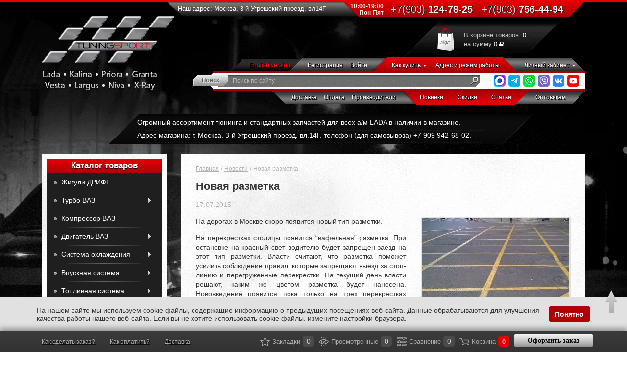

--- FILE ---
content_type: text/html; charset=UTF-8
request_url: https://tuningsport.ru/news/novaya-razmetka/
body_size: 23398
content:
<!DOCTYPE html><html lang="ru"><head><title>Новая разметка</title><link rel="preload" as="image" href="/assets/img/bg/bg1.webp"><meta name="viewport" content="width=device-width, initial-scale=1"><meta name="theme-color" content="#000"><link rel="shortcut icon" href="/assets/img/favicon.ico" type="image/x-icon"><link rel="apple-touch-icon" sizes="76x76"   href="/assets/img/icons/favicon_76.png" type="image/png"><link rel="apple-touch-icon" sizes="120x120" href="/assets/img/icons/favicon_120.png" type="image/png"><link rel="apple-touch-icon" sizes="152x152" href="/assets/img/icons/favicon_152.png" type="image/png"><link rel="apple-touch-icon" sizes="180x180" href="/assets/img/icons/favicon_180.png" type="image/png"><link rel="apple-touch-icon" sizes="192x192" href="/assets/img/icons/favicon_192.png" type="image/png"><link rel="apple-touch-icon" sizes="512x512" href="/assets/img/icons/favicon_512.png" type="image/png"><link rel="manifest" href="/manifest.webmanifest"><script type="application/ld+json">
    {
       "@context": "http://schema.org",
       "@type": "WebSite",
       "url": "https://tuningsport.ru/",
         "potentialAction": {
         "@type": "SearchAction",
         "target": "https://tuningsport.ru/search/?q={query}",
         "query-input": "required name=query"
         }
       }
</script><script type="application/ld+json">
{
  "@context" : "http://schema.org",
  "@type" : "Organization",
  "name" : "Tuningsport",
  "url" : "https://tuningsport.ru/",
  "sameAs" : [
    "https://vk.com/tuningsport_p",
    "https://www.facebook.com/tuningsport.ru",
    "https://twitter.com/tuningsport_ru",
    "https://www.youtube.com/channel/UC5frrEZbtO3jLCr0x_74XvA",
    "https://instagram.com/tuningsport.ru/"
  ]
}
</script><meta http-equiv="Content-Type" content="text/html; charset=UTF-8" />
<meta name="keywords" content="Свежие автомобильные новости для российского авторынка. Подробно обо всех новинках АВТОВАЗа." />
<meta name="description" content="Свежие автомобильные новости для российского рынка" />
<script data-skip-moving="true">(function(w, d, n) {var cl = "bx-core";var ht = d.documentElement;var htc = ht ? ht.className : undefined;if (htc === undefined || htc.indexOf(cl) !== -1){return;}var ua = n.userAgent;if (/(iPad;)|(iPhone;)/i.test(ua)){cl += " bx-ios";}else if (/Windows/i.test(ua)){cl += ' bx-win';}else if (/Macintosh/i.test(ua)){cl += " bx-mac";}else if (/Linux/i.test(ua) && !/Android/i.test(ua)){cl += " bx-linux";}else if (/Android/i.test(ua)){cl += " bx-android";}cl += (/(ipad|iphone|android|mobile|touch)/i.test(ua) ? " bx-touch" : " bx-no-touch");cl += w.devicePixelRatio && w.devicePixelRatio >= 2? " bx-retina": " bx-no-retina";if (/AppleWebKit/.test(ua)){cl += " bx-chrome";}else if (/Opera/.test(ua)){cl += " bx-opera";}else if (/Firefox/.test(ua)){cl += " bx-firefox";}ht.className = htc ? htc + " " + cl : cl;})(window, document, navigator);</script>

<link href="/bitrix/cache/css/s1/MAIN/page_a8d69abb7373be2c6531596c9940c9ac/page_a8d69abb7373be2c6531596c9940c9ac_v1.css?17684787651077" type="text/css" rel="stylesheet"/>






<meta property="og:title" content="">
<meta property="og:description" content="Свежие автомобильные новости для российского рынка">
<meta property="og:image" content="https://tuningsport.ru/assets/img/logo.png">
<meta property="og:type" content="website">
<meta property="og:url" content="https://tuningsport.ru/news/novaya-razmetka/">
<link rel="canonical" href="https://tuningsport.ru/news/novaya-razmetka/" />

    <link rel="stylesheet" type="text/css" href="/assets/build/all_styles.css?1768468944" />
        </head><body><!-- Yandex.Metrika counter -->

<noscript><div><img src="https://mc.yandex.ru/watch/27510933" style="position:absolute; left:-9999px;" alt="" /></div></noscript>
<!-- /Yandex.Metrika counter -->


<header><div class="desktop-header hidden-sm hidden-xs"><div class="container"><div class="row"><div class="header-top-line clearfix"><div class="col-lg-4 col-md-4 col-sm-6"><div class="logo"><a href="/"><img src="/assets/img/logo.png" alt="Tuning Sport - интернет-магазин тюнинга" title="Tuning Sport - интернет-магазин тюнинга" width="272" height="154"></a></div></div><div class="col-lg-8 col-md-8 col-sm-6"><div class="header-info"><span>Наш адрес: Москва, 3-й Угрешский проезд, вл14Г</span><p><span>10:00-19:00<br>Пон-Пят</span>   <a href="/contacts"><span> +7(903)</span> 124-78-25 </a> <a href="/contacts"><span> +7(903)</span> 756-44-94 </a></p></div><div class="basket" onclick="document.location.href='/basket/'"><div class="basket-icon"><a href="#"><img src="/assets/img/basket.png" alt="Корзина"></a></div><div class="basket-count"><p> В корзине товаров: <span> 0 </span> </p><p> на сумму <span> 0 </span> <i> <img src="/assets/img/rub.png" alt="руб"> </i> </p></div></div></div></div><nav><div class="row"><div class="col-lg-12 col-md-12"><div class="top-menu"><ul><li class="lng-en"><a href="/how-to-buy/">English version</a></li><li class="reg"><a href="/personal/?register=yes">Регистрация </a></li><li><a href="/ajax/authForm.php?page=%2Fnews%2Fnovaya-razmetka%2F" class="open-ajax">Войти</a></li><li class="dropdown"><a href="/to-buyers/">Как купить</a><ul class="dropdown-menu clients-menu"><li><a href="/to-buyers/dostavka-i-oplata/">Доставка</a></li><li><a href="/help/kak-sdelat-zakaz/">Как оформить заказ</a></li><li><a href="/help/kak-oplatit/">Как оплатить</a></li><li><a href="/help/kak-poluchit-skidku/">Как получить скидку</a></li><li><a href="/help/chto-oznachaet-status-zakaza/">Статус заказа</a></li></ul></li><li class="brd"><a href="/contacts/"> Адрес и режим работы </a></li><li class="dropdown"><a href="/personal/"> Личный кабинет </a><ul class="dropdown-menu personal-menu"><li><a href="/personal/my-order/?show_all=Y"> Мои заказы </a></li><li><a href="/personal/"> Мои настройки </a></li><li><a href="/personal/feedback/"> Обратная связь </a></li></ul></li></ul></div><span class="clearfix"></span><div class="search-field-group bgw"><div class="search-field"><form id="title-search" action="/search/"><label for="title-search-input"><input id="title-search-input" type="search" name="q" value="" autocomplete="off" placeholder="Поиск по сайту" onclick="CSearch.initInput(this);"></label><button type="submit"><img src="/assets/img/search.png" alt="поиск" width="15" height="16"></button></form></div><div class="social"><!--noindex--><ul><li><a rel="nofollow noopener" href="https://max.ru/u/f9LHodD0cOKhGB0nwCwSBOh5HDdxNIWrYV8BlNmXbc_1qRQiyIdpXja4FUM" target="_blank"><img src="/assets/img/social/max.png" loading="lazy" alt="MAX" title="MAX мессенджер" width="24" height="24"></a></li><li><a rel="nofollow noopener" href="https://t.me/tuningsportru" target="_blank" style=""><img src="/assets/img/social/tg.png" loading="lazy" alt="telegram" title="Telegram" width="24" height="24"></a></li><li><a rel="nofollow noopener" style=""><img src="/assets/img/social/whatsapp.png" loading="lazy" alt="WhatsApp" title="WhatsApp +79031247825" width="24" height="24"></a></li><li><a rel="nofollow noopener" style=""><img src="/assets/img/social/viber.png" loading="lazy" alt="Viber" title="Viber +79031247825" width="24" height="24"></a></li><li><a rel="nofollow noopener" href="https://vk.com/tuningsportru" target="_blank"><img src="/assets/img/social/vk-2.png" loading="lazy" alt="VK" title="ВКонтакте" width="24" height="24"></a></li><li><a rel="nofollow noopener" href="https://www.youtube.com/channel/UC5frrEZbtO3jLCr0x_74XvA" target="_blank"><img src="/assets/img/social/yt.png" loading="lazy" alt="YouTube" title="YouTube" width="24" height="24"></a></li></ul><!--/noindex--></div></div><div class="bottom-menu"><ul><li><a href="/to-buyers/dostavka-i-oplata/"> Доставка </a></li><li><a class="danger2" href="/help/kak-oplatit/"> Оплата </a></li><li><a href="/manufacturers/"> Производители </a></li><li><a class="ml50" href="/brand-new/"> Новинки </a></li><li><a class="m50" href="/actions/?sort=date&order=desc"> Скидки </a></li><li><a href="/articles/"> Статьи </a></li><li><a class="ml40" href="/to-buyers/optovikam-i-dileram/"> Оптовикам </a></li></ul></div></div></div></nav></div></div></div><div class="mobile-header visible-sm visible-xs"><div class="mobile-menu-wrap type2"><div class="mobile-info"><a class="hamburger button" href="#">Меню</a><div class="phones"><a href="tel:+79031247825"><span>+7(903)</span> 124-78-25</a><br><a href="tel:+79037564494"><span>+7(903)</span> 756-44-94</a></div><div class="city"><a href="/contacts/">Москва, 3й Угрешский пр-д вл14Г</a></div><a href="/how-to-buy/" class="eng-version">English version</a><div class="msk-phone"><span>Мы работаем с понедельника по пятницу с 10:00 до 19:00, суббота и воскресенье - выходные </span></div></div><div class="mobile-menu"><ul class="usermenu"><li><a href="/ajax/authForm.php?page=%2Fnews%2Fnovaya-razmetka%2F" class="open-ajax">Войти</a></li><li>/</li><li><a href="/personal/?register=yes">Регистрация </a></li></ul><ul><li><a href="/to-buyers/dostavka-i-oplata/">Доставка</a></li><li><a href="/contacts/">Адреса и телефоны</a></li><li><a href="/brand-new/">Новинки</a></li><li><a href="/actions/">Акции</a></li><li><a href="/help/kak-sdelat-zakaz/">Как сделать заказ?</a></li><li><a href="/help/kak-oplatit/">Как оплатить?</a></li><li><a href="/help/kak-poluchit-skidku/">Как получить скидку?</a></li></ul></div></div><div class="mobile-logo"><a href="/"><img src="/assets/img/logo.png" alt="Tuning Sport - интернет-магазин тюнинга" title="Tuning Sport - интернет-магазин тюнинга" width="272" height="154"></a></div><div class="search-field"><form id="title-search2" action="/search/"><label for="title-search-input2"><input id="title-search-input2" type="search" name="q" value="" autocomplete="off" placeholder="Поиск по сайту" onclick="CSearch.initInput(this);"></label><button type="submit"><img src="/assets/img/search.png" alt="поиск" width="15" height="16"></button></form></div></div></header><div class="review-header"><div class="container container-review"><div class="row"><div class="col-md-12 col-review"><ul class="list-review"><li><a href="https://tuningsport.ru/catalog/">Огромный ассортимент тюнинга и стандартных запчастей для всех а/м LADA в наличии в магазине. </a></li><li><a href="https://tuningsport.ru/contacts/">Адрес магазина: г. Москва, 3-й Угрешский проезд, вл.14Г, телефон (для самовывоза) +7 909 942-68-02.</a></li></ul></div></div></div></div><div class="wrap"><div class="container"><div class="row"><div class="main-content clearfix"><div class="col-lg-3 col-md-4 col-sm-4"><aside class="bgw has-slide-menu "><nav class="aside-menu"><h3><span class="hamburger visible-xs"></span><a href="/catalog/">Каталог товаров</a></h3><ul ><li><a href="/catalog/zhiguli-drift/" >Жигули ДРИФТ</a></li><li class="dropdown"><a href="/catalog/turbo-c-270/" >Турбо ВАЗ</a><div class="dropdown-menu"><ul><li><a href="/catalog/blou-off-c-334/" >Блоу-офф | BLOW OFF VALVE <span>18</span></a></li><li><a href="/catalog/bust-kontroller-c-332/" >Буст-контроллеры <span>4</span></a></li><li><a href="/catalog/vestgeyt-c-338/" >Вестгейт | WASTEGATE <span>5</span></a></li><li><a href="/catalog/daunpaypy-flantsy-khomuty/" >Даунпайпы / Фланцы / Отводы / Хомуты <span>23</span></a></li><li><a href="/catalog/interkuler-c-331/" >Интеркулеры <span>16</span></a></li><li><a href="/catalog/turbokollektor-c-335/" >Коллекторы турбо <span>9</span></a></li><li><a href="/catalog/payping-silikon-c-300/" >Пайпинг / Силикон <span>166</span></a></li><li><a href="/catalog/podacha-i-ohlazhdenie-masla-c-339/" >Подача и слив масла <span>19</span></a></li><li><a href="/catalog/podacha-topliva-c-341/" >Подача топлива <span>25</span></a></li><li><a href="/catalog/turbo-porshni-c-342/" >Поршни турбо <span>35</span></a></li><li><a href="/catalog/prokladki-i-rem-komplekty-turbin-c-403/" >Прокладки и рем. комплекты турбин <span>21</span></a></li><li><a href="/catalog/turbo-raspredvaly-c-343/" >Распредвалы турбо <span>9</span></a></li><li><a href="/catalog/turbo-resiver-c-340/" >Ресиверы турбо <span>12</span></a></li><li><a href="/catalog/termolenta-c-401/" >Термозащита <span>41</span></a></li><li><a href="/catalog/turbokompressor-c-333/" >Турбокомпрессоры <span>11</span></a></li><li><a href="/catalog/turbotaymer-ukazatel-davleniya-nadduva-c-336/" >Указатели давления наддува / Турботаймеры <span>24</span></a></li><li><a href="/catalog/elektrika-turbo/" >Электрика турбо <span>18</span></a></li></ul><div class="prod-wrap"><div class="prod-title">Товар дня</div><div class="prod-img"><img loading="lazy" src="/upload/resize_cache/iblock/2c5/213_213_1/2c5877ced67fc597ea75e9d8af67b23d.jpg" alt="Патрубок силиконовый прямой с демпфером D=70 мм SAMCO SPORT синий"></div><div class="prod-descr"><a href="/catalog/payping-silikon-c-300/perehodnik-silikonovyy-pryamoy-s-dempferom-d70-mm-samco-sport-4308/">Патрубок силиконовый прямой с демпфером D=70 мм SAMCO SPORT синий</a></div><div class="prod-price"><div class="old-price"><p>500 <i><img src="/assets/img/rub.png" alt=""></i></p></div><div class="new-price"><p>425 <i><img src="/assets/img/rub2.png" alt=""></i></p></div></div><div class="prod-button"><a data-id="5161" class="button addToBasket" href=""><svg><use xlink:href="#cart-icon"></use></svg>Купить</a></div></div></div><li><a href="/catalog/kompressor-c-215/" >Компрессор ВАЗ</a></li><li class="dropdown"><a href="/catalog/dvigatel-c-16/" >Двигатель ВАЗ</a><div class="dropdown-menu"><ul><li><a href="/catalog/shatuny-vkladyshi-palcy-c-42/" >Вкладыши коленвала <span>38</span></a></li><li><a href="/catalog/vtulki-napravlyayushchie-klapanov/" >Втулки направляющие клапанов <span>19</span></a></li><li><a href="/catalog/blok-cilindrov-c-327/" >Гильзы блока цилиндров <span>3</span></a></li><li><a href="/catalog/golovka-bloka-cilindrov-kryshka-gbc-c-43/" >Головка блока цилиндров / Болты ГБЦ <span>13</span></a></li><li><a href="/catalog/klapany/" >Клапаны <span>20</span></a></li><li><a href="/catalog/val-kolenchatyy-c-32/" >Коленвал <span>6</span></a></li><li><a href="/catalog/kolca-porshnevye-c-37/" >Кольца поршневые <span>73</span></a></li><li><a href="/catalog/kryshki-gbts/" >Крышка ГБЦ / Крышка двигателя <span>7</span></a></li><li><a href="/catalog/kryshki-maslyanye-c-264/" >Крышки масляные <span>5</span></a></li><li><a href="/catalog/maslo-motornoe/" >Масло моторное <span>18</span></a></li><li><a href="/catalog/maslouloviteli/" >Маслоуловитель <span>9</span></a></li><li><a href="/catalog/maslyanaya-sistema-c-328/" >Масляная система <span>52</span></a></li><li><a href="/catalog/mahovik-oblegchennyy-c-39/" >Маховик <span>11</span></a></li><li><a href="/catalog/paltsy-porshnevye/" >Пальцы поршневые <span>12</span></a></li><li><a href="/catalog/porshni-kovanye-litye-c-40/" >Поршни кованые / литые <span>252</span></a></li><li><a href="/catalog/privod-generatora-c-322/" >Привод генератора (ремни, ролики, шкивы, кронштейны) <span>109</span></a></li><li><a href="/catalog/privod-grm-c-41/" >Привод ГРМ (ремни, натяжители, шкивы, звёздочки, цепи) <span>111</span></a></li><li><a href="/catalog/prokladki-salniki-c-195/" >Прокладки / Сальники / Герметики <span>118</span></a></li><li><a href="/catalog/pruzhiny-cedla-sukhari-tarelki-tolkateli/" >Пружины / Cедла / Сухари / Тарелки / Толкатели клапанов <span>33</span></a></li><li><a href="/catalog/valy-raspredelitelnye-c-33/" >Распредвал <span>96</span></a></li><li><a href="/catalog/shatuny-/" >Шатуны  <span>13</span></a></li></ul><div class="prod-wrap"><div class="prod-title">Товар дня</div><div class="prod-img"><img loading="lazy" src="/upload/resize_cache/iblock/2c5/213_213_1/2c5877ced67fc597ea75e9d8af67b23d.jpg" alt="Патрубок силиконовый прямой с демпфером D=70 мм SAMCO SPORT синий"></div><div class="prod-descr"><a href="/catalog/payping-silikon-c-300/perehodnik-silikonovyy-pryamoy-s-dempferom-d70-mm-samco-sport-4308/">Патрубок силиконовый прямой с демпфером D=70 мм SAMCO SPORT синий</a></div><div class="prod-price"><div class="old-price"><p>500 <i><img src="/assets/img/rub.png" alt=""></i></p></div><div class="new-price"><p>425 <i><img src="/assets/img/rub2.png" alt=""></i></p></div></div><div class="prod-button"><a data-id="5161" class="button addToBasket" href=""><svg><use xlink:href="#cart-icon"></use></svg>Купить</a></div></div></div><li class="dropdown"><a href="/catalog/sistema-okhlazhdeniya/" >Система охлаждения</a><div class="dropdown-menu"><ul><li><a href="/catalog/antifriz/" >Антифриз <span>2</span></a></li><li><a href="/catalog/bachki-rasshiritelnye/" >Бачки расширительные <span>21</span></a></li><li><a href="/catalog/ventilyator-ohlazhdeniya-c-201/" >Вентиляторы охлаждения <span>20</span></a></li><li><a href="/catalog/krany-otopitelya/" >Краны отопителя <span>3</span></a></li><li><a href="/catalog/elektroventilyator-otopitelya-c-412/" >Отопители и вентиляторы отопителя <span>9</span></a></li><li><a href="/catalog/pompa-vodyanoy-nasos/" >Помпы (водяные насосы) <span>46</span></a></li><li><a href="/catalog/prostavki-i-shlangi-dlya-ustanovki-maslyanogo-radiatora/" >Проставки и шланги для установки масляного радиатора <span>11</span></a></li><li><a href="/catalog/radiator-maslyanyy/" >Радиаторы масляные <span>8</span></a></li><li><a href="/catalog/radiator-otopitelya/" >Радиаторы отопителя <span>13</span></a></li><li><a href="/catalog/radiatory-okhlazhdeniya/" >Радиаторы охлаждения <span>28</span></a></li><li><a href="/catalog/termostaty/" >Термостаты <span>20</span></a></li><li><a href="/catalog/truby-sistemy-okhlazhdeniya/" >Трубы системы охлаждения <span>8</span></a></li><li><a href="/catalog/khomuty-dlya-shlangov/" >Хомуты для шлангов <span>13</span></a></li><li><a href="/catalog/shlangi-sistemy-okhlazhdeniya-rezinovye/" >Шланги системы охлаждения резиновые <span>8</span></a></li><li><a href="/catalog/shlangi-sistemy-okhlazhdeniya-silikonovye/" >Шланги системы охлаждения силиконовые <span>71</span></a></li></ul><div class="prod-wrap"><div class="prod-title">Товар дня</div><div class="prod-img"><img loading="lazy" src="/upload/resize_cache/iblock/2c5/213_213_1/2c5877ced67fc597ea75e9d8af67b23d.jpg" alt="Патрубок силиконовый прямой с демпфером D=70 мм SAMCO SPORT синий"></div><div class="prod-descr"><a href="/catalog/payping-silikon-c-300/perehodnik-silikonovyy-pryamoy-s-dempferom-d70-mm-samco-sport-4308/">Патрубок силиконовый прямой с демпфером D=70 мм SAMCO SPORT синий</a></div><div class="prod-price"><div class="old-price"><p>500 <i><img src="/assets/img/rub.png" alt=""></i></p></div><div class="new-price"><p>425 <i><img src="/assets/img/rub2.png" alt=""></i></p></div></div><div class="prod-button"><a data-id="5161" class="button addToBasket" href=""><svg><use xlink:href="#cart-icon"></use></svg>Купить</a></div></div></div><li class="dropdown"><a href="/catalog/vpusknaya-sistema-c-22/" >Впускная система</a><div class="dropdown-menu"><ul><li><a href="/catalog/sistema-4-h-drosselnogo-vpuska-c-346/" >4-х дроссельные системы впуска <span>2</span></a></li><li><a href="/catalog/aksessuary-dlya-filtrov-c-257/" >Аксессуары для фильтров <span>19</span></a></li><li><a href="/catalog/vozdushnyy-filtr-c-78/" >Воздушные фильтры <span>63</span></a></li><li><a href="/catalog/drosselnyy-patrubok-c-79/" >Дроссельные патрубки <span>11</span></a></li><li><a href="/catalog/karbyurator-c-397/" >Карбюраторы <span>11</span></a></li><li><a href="/catalog/payping-silikon-c-344/" >Пайпинг / Силикон <span>190</span></a></li><li><a href="/catalog/privod-akseleratora/" >Привод акселератора <span>12</span></a></li><li><a href="/catalog/resiver-c-77/" >Ресиверы <span>32</span></a></li><li><a href="/catalog/shnorkeli/" >Шноркели <span>5</span></a></li></ul><div class="prod-wrap"><div class="prod-title">Товар дня</div><div class="prod-img"><img loading="lazy" src="/upload/resize_cache/iblock/2c5/213_213_1/2c5877ced67fc597ea75e9d8af67b23d.jpg" alt="Патрубок силиконовый прямой с демпфером D=70 мм SAMCO SPORT синий"></div><div class="prod-descr"><a href="/catalog/payping-silikon-c-300/perehodnik-silikonovyy-pryamoy-s-dempferom-d70-mm-samco-sport-4308/">Патрубок силиконовый прямой с демпфером D=70 мм SAMCO SPORT синий</a></div><div class="prod-price"><div class="old-price"><p>500 <i><img src="/assets/img/rub.png" alt=""></i></p></div><div class="new-price"><p>425 <i><img src="/assets/img/rub2.png" alt=""></i></p></div></div><div class="prod-button"><a data-id="5161" class="button addToBasket" href=""><svg><use xlink:href="#cart-icon"></use></svg>Купить</a></div></div></div><li class="dropdown"><a href="/catalog/toplivnaya-sistema-c-80/" >Топливная система</a><div class="dropdown-menu"><ul><li><a href="/catalog/baki-toplivnye/" >Баки топливные <span>5</span></a></li><li><a href="/catalog/karbyuratory/" >Карбюраторы <span>11</span></a></li><li><a href="/catalog/kryshki-i-shchitki-gorloviny-benzobaka/" >Крышки и щитки горловины бензобака <span>5</span></a></li><li><a href="/catalog/nasosy-toplivnye/" >Насосы топливные <span>35</span></a></li><li><a href="/catalog/regulyatory-davleniya-topliva/" >Регуляторы давления топлива <span>7</span></a></li><li><a href="/catalog/filtry-toplivnye/" >Фильтры топливные <span>7</span></a></li><li><a href="/catalog/forsunki-toplivnye/" >Форсунки топливные и рампы форсунок <span>10</span></a></li><li><a href="/catalog/shlangi-i-trubki-toplivnye/" >Шланги и трубки топливные и паропроводящие <span>36</span></a></li></ul><div class="prod-wrap"><div class="prod-title">Товар дня</div><div class="prod-img"><img loading="lazy" src="/upload/resize_cache/iblock/2c5/213_213_1/2c5877ced67fc597ea75e9d8af67b23d.jpg" alt="Патрубок силиконовый прямой с демпфером D=70 мм SAMCO SPORT синий"></div><div class="prod-descr"><a href="/catalog/payping-silikon-c-300/perehodnik-silikonovyy-pryamoy-s-dempferom-d70-mm-samco-sport-4308/">Патрубок силиконовый прямой с демпфером D=70 мм SAMCO SPORT синий</a></div><div class="prod-price"><div class="old-price"><p>500 <i><img src="/assets/img/rub.png" alt=""></i></p></div><div class="new-price"><p>425 <i><img src="/assets/img/rub2.png" alt=""></i></p></div></div><div class="prod-button"><a data-id="5161" class="button addToBasket" href=""><svg><use xlink:href="#cart-icon"></use></svg>Купить</a></div></div></div><li class="dropdown"><a href="/catalog/vypusknaya-sistema-c-21/" >Выпускная система</a><div class="dropdown-menu"><ul><li><a href="/catalog/vstavka-v-glushitel-saylenser/" >Вставка в глушитель (сайленсер) <span>6</span></a></li><li><a href="/catalog/vstavka-vmesto-katalizatora-katkollektora-c-122/" >Вставка вместо катализатора <span>23</span></a></li><li><a href="/catalog/giby-truby-daunpaypy/" >Гибы / Трубы / Даунпайпы <span>12</span></a></li><li><a href="/catalog/glushitel-pryamotochnyy-c-119/" >Глушители <span>41</span></a></li><li><a href="/catalog/kollektor-vypusknoy-pauk-c-115/" >Коллекторы выпускные Паук 4-1 и 4-2-1 <span>23</span></a></li><li><a href="/catalog/kollektory-vypusknye-turbo/" >Коллекторы выпускные Турбо <span>5</span></a></li><li><a href="/catalog/krepezhi-i-prokladki-dlya-vypusknoy-sistemy/" >Крепежи и прокладки выпускной системы <span>33</span></a></li><li><a href="/catalog/gofry-c-398/" >Металлокомпенсаторы (гофры) <span>30</span></a></li><li><a href="/catalog/nasadka-na-glushitel-c-123/" >Насадки на глушитель <span>15</span></a></li><li><a href="/catalog/obmanka-zaglushka-i-udlinitel-datchika-kisloroda/" >Обманка, заглушка и удлинитель датчика кислорода <span>5</span></a></li><li><a href="/catalog/rezonator-pryamotochnyy-c-120/" >Резонаторы, пламегасители <span>42</span></a></li><li><a href="/catalog/sistema-upravleniya-vykhlopom/" >Система управления выхлопом <span>6</span></a></li><li><a href="/catalog/termolenta-c-399/" >Термолента <span>32</span></a></li><li><a href="/catalog/flantsy-i-khomuty-vypusknoy-sistemy/" >Фланцы, хомуты и переходники выпускной системы <span>29</span></a></li></ul><div class="prod-wrap"><div class="prod-title">Товар дня</div><div class="prod-img"><img loading="lazy" src="/upload/resize_cache/iblock/2c5/213_213_1/2c5877ced67fc597ea75e9d8af67b23d.jpg" alt="Патрубок силиконовый прямой с демпфером D=70 мм SAMCO SPORT синий"></div><div class="prod-descr"><a href="/catalog/payping-silikon-c-300/perehodnik-silikonovyy-pryamoy-s-dempferom-d70-mm-samco-sport-4308/">Патрубок силиконовый прямой с демпфером D=70 мм SAMCO SPORT синий</a></div><div class="prod-price"><div class="old-price"><p>500 <i><img src="/assets/img/rub.png" alt=""></i></p></div><div class="new-price"><p>425 <i><img src="/assets/img/rub2.png" alt=""></i></p></div></div><div class="prod-button"><a data-id="5161" class="button addToBasket" href=""><svg><use xlink:href="#cart-icon"></use></svg>Купить</a></div></div></div><li class="dropdown"><a href="/catalog/transmissiya/" >Трансмиссия | КПП</a><div class="dropdown-menu"><ul><li><a href="/catalog/vilki-stsepleniya/" >Вилки сцепления <span>13</span></a></li><li><a href="/catalog/glavnaya-para-c-83/" >Главные пары <span>22</span></a></li><li><a href="/catalog/differencial-c-86/" >Дифференциалы самоблокирующиеся <span>20</span></a></li><li><a href="/catalog/kardannye-valy-c-385/" >Карданные валы <span>27</span></a></li><li><a href="/catalog/komplektuyushchie-kpp-c-90/" >Комплектующие КПП <span>40</span></a></li><li><a href="/catalog/sceplenie-c-84/" >Комплекты сцепления / Диски / Подшипники <span>68</span></a></li><li><a href="/catalog/kulisa-c-88/" >Кулисы  <span>33</span></a></li><li><a href="/catalog/maslo-c-387/" >Масло трансмиссионное <span>4</span></a></li><li><a href="/catalog/mufty-vilki-sinkhronizatory-kpp/" >Муфты / Вилки / Синхронизаторы КПП <span>31</span></a></li><li><a href="/catalog/podshipniki-salniki-prokladki/" >Подшипники / Сальники / Прокладки <span>37</span></a></li><li><a href="/catalog/poluosi-zadnego-mosta/" >Полуоси заднего моста <span>6</span></a></li><li><a href="/catalog/privody-kolyes-v-sbore/" >Приводы колёс в сборе <span>28</span></a></li><li><a href="/catalog/promezhutochnye-valy-privoda-pravogo-kolesa/" >Промежуточные валы привода правого колеса <span>3</span></a></li><li><a href="/catalog/razdatochnaya-korobka-c-384/" >Раздаточная коробка <span>13</span></a></li><li><a href="/catalog/reduktor-zadnego-mosta-c-374/" >Редуктор заднего моста <span>6</span></a></li><li><a href="/catalog/reduktor-perednego-mosta-c-383/" >Редуктор переднего моста <span>4</span></a></li><li><a href="/catalog/ryad-peredach-c-82/" >Ряды КПП спорт / Шестерни спортивных рядов <span>40</span></a></li><li><a href="/catalog/trosy-stsepleniya/" >Тросы сцепления <span>10</span></a></li><li><a href="/catalog/cilindry-scepleniya-c-379/" >Цилиндры сцепления <span>18</span></a></li><li><a href="/catalog/shestaya-peredacha-c-89/" >Шестая передача <span>3</span></a></li><li><a href="/catalog/shesterni-kpp-standartnye/" >Шестерни КПП стандартные <span>30</span></a></li><li><a href="/catalog/shrus-c-85/" >ШРУСы / Валы привода / Чехлы <span>55</span></a></li></ul><div class="prod-wrap"><div class="prod-title">Товар дня</div><div class="prod-img"><img loading="lazy" src="/upload/resize_cache/iblock/2c5/213_213_1/2c5877ced67fc597ea75e9d8af67b23d.jpg" alt="Патрубок силиконовый прямой с демпфером D=70 мм SAMCO SPORT синий"></div><div class="prod-descr"><a href="/catalog/payping-silikon-c-300/perehodnik-silikonovyy-pryamoy-s-dempferom-d70-mm-samco-sport-4308/">Патрубок силиконовый прямой с демпфером D=70 мм SAMCO SPORT синий</a></div><div class="prod-price"><div class="old-price"><p>500 <i><img src="/assets/img/rub.png" alt=""></i></p></div><div class="new-price"><p>425 <i><img src="/assets/img/rub2.png" alt=""></i></p></div></div><div class="prod-button"><a data-id="5161" class="button addToBasket" href=""><svg><use xlink:href="#cart-icon"></use></svg>Купить</a></div></div></div><li class="dropdown"><a href="/catalog/opory-dvigatelya/" >Опоры двигателя и КПП</a><div class="dropdown-menu"><ul><li><a href="/catalog/opory-dvigatelya-lada-4x4-niva-chevrolet-niva/" >Опоры двигателя LADA 4х4, LADA NIVA LEGEND, CHEVROLET NIVA, LADA NIVA TRAVEL <span>3</span></a></li><li><a href="/catalog/opory-dvigatelya-lada-kalina-lada-granta/" >Опоры двигателя и КПП LADA KALINA, LADA GRANTA <span>8</span></a></li><li><a href="/catalog/opory-dvigatelya-lada-largus/" >Опоры двигателя и КПП LADA LARGUS <span>16</span></a></li><li><a href="/catalog/opory-dvigatelya-lada-vesta/" >Опоры двигателя и КПП LADA VESTA <span>8</span></a></li><li><a href="/catalog/opory-dvigatelya-lada-x-ray/" >Опоры двигателя и КПП LADA X-RAY <span>8</span></a></li><li><a href="/catalog/opory-dvigatelya-vaz-2101-2107/" >Опоры двигателя и КПП ВАЗ 2101-2107 <span>7</span></a></li><li><a href="/catalog/opory-dvigatelya-vaz-2108-21099-2113-2115/" >Опоры двигателя и КПП ВАЗ 2108-21099, 2113-2115 <span>9</span></a></li><li><a href="/catalog/opory-dvigatelya-vaz-2110-2112-lada-priora/" >Опоры двигателя и КПП ВАЗ 2110-2112, LADA PRIORA <span>12</span></a></li></ul><div class="prod-wrap"><div class="prod-title">Товар дня</div><div class="prod-img"><img loading="lazy" src="/upload/resize_cache/iblock/2c5/213_213_1/2c5877ced67fc597ea75e9d8af67b23d.jpg" alt="Патрубок силиконовый прямой с демпфером D=70 мм SAMCO SPORT синий"></div><div class="prod-descr"><a href="/catalog/payping-silikon-c-300/perehodnik-silikonovyy-pryamoy-s-dempferom-d70-mm-samco-sport-4308/">Патрубок силиконовый прямой с демпфером D=70 мм SAMCO SPORT синий</a></div><div class="prod-price"><div class="old-price"><p>500 <i><img src="/assets/img/rub.png" alt=""></i></p></div><div class="new-price"><p>425 <i><img src="/assets/img/rub2.png" alt=""></i></p></div></div><div class="prod-button"><a data-id="5161" class="button addToBasket" href=""><svg><use xlink:href="#cart-icon"></use></svg>Купить</a></div></div></div><li class="dropdown"><a href="/catalog/podveska/" >Подвеска | Амортизаторы</a><div class="dropdown-menu"><ul><li><a href="/catalog/amortizatory-c-93/" >Амортизаторы и стойки <span>294</span></a></li><li><a href="/catalog/bufery-otboyniki-amortizatorov/" >Буферы (отбойники) и кожухи амортизаторов <span>23</span></a></li><li><a href="/catalog/verhnie-opory-c-95/" >Верхние опоры стоек и чашки пружин <span>51</span></a></li><li><a href="/catalog/zadnyaya-nezavisimaya-podveska/" >Задняя независимая подвеска <span>1</span></a></li><li><a href="/catalog/krepyezh/" >Крепёж подвески <span>3</span></a></li><li><a href="/catalog/kronshteyny-amortizatorov/" >Кронштейны амортизаторов и другие <span>6</span></a></li><li><a href="/catalog/kronshteyny-rastyazhki/" >Кронштейны растяжки <span>6</span></a></li><li><a href="/catalog/lift-podveski-4kh4/" >Лифт подвески 4х4 <span>41</span></a></li><li><a href="/catalog/mekhanizm-uatta/" >Механизм Уатта <span>2</span></a></li><li><a href="/catalog/plastiny-razvala-skhozhdeniya-zadnikh-kolyes/" >Пластины развала/схождения задних колёс <span>10</span></a></li><li><a href="/catalog/podramniki/" >Подрамники <span>10</span></a></li><li><a href="/catalog/poperechiny-peredney-podveski/" >Поперечины передней подвески <span>13</span></a></li><li><a href="/catalog/prostavki-podveski/" >Проставки подвески <span>11</span></a></li><li><a href="/catalog/pruzhiny-c-94/" >Пружины подвески <span>79</span></a></li><li><a href="/catalog/rychagi-zadney-podveski/" >Рычаги задней подвески <span>5</span></a></li><li><a href="/catalog/rychagi-peredney-podveski/" >Рычаги передней подвески <span>29</span></a></li><li><a href="/catalog/vtulki-i-saylentbloki-poliuretanovye/" >Сайлентблоки и втулки полиуретановые <span>45</span></a></li><li><a href="/catalog/vtulki-i-saylentbloki-rezinovye/" >Сайлентблоки и втулки резиновые <span>26</span></a></li><li><a href="/catalog/stabilizatory-zadney-podveski/" >Стабилизаторы задней подвески <span>3</span></a></li><li><a href="/catalog/stabilizatory-peredney-podveski/" >Стабилизаторы передней подвески <span>10</span></a></li><li><a href="/catalog/stoyki-stabilizatora/" >Стойки стабилизатора <span>31</span></a></li><li><a href="/catalog/sharovye-opory/" >Шаровые опоры <span>39</span></a></li><li><a href="/catalog/shtangi-zadney-podveski/" >Штанги задней подвески <span>21</span></a></li><li><a href="/catalog/shumovibroizolyatory-podveski/" >ШумоВиброизоляторы подвески <span>38</span></a></li></ul><div class="prod-wrap"><div class="prod-title">Товар дня</div><div class="prod-img"><img loading="lazy" src="/upload/resize_cache/iblock/2c5/213_213_1/2c5877ced67fc597ea75e9d8af67b23d.jpg" alt="Патрубок силиконовый прямой с демпфером D=70 мм SAMCO SPORT синий"></div><div class="prod-descr"><a href="/catalog/payping-silikon-c-300/perehodnik-silikonovyy-pryamoy-s-dempferom-d70-mm-samco-sport-4308/">Патрубок силиконовый прямой с демпфером D=70 мм SAMCO SPORT синий</a></div><div class="prod-price"><div class="old-price"><p>500 <i><img src="/assets/img/rub.png" alt=""></i></p></div><div class="new-price"><p>425 <i><img src="/assets/img/rub2.png" alt=""></i></p></div></div><div class="prod-button"><a data-id="5161" class="button addToBasket" href=""><svg><use xlink:href="#cart-icon"></use></svg>Купить</a></div></div></div><li class="dropdown"><a href="/catalog/stupichnye-uzly/" >Ступичные узлы</a><div class="dropdown-menu"><ul><li><a href="/catalog/gayki-i-salniki-stupits/" >Гайки и сальники ступиц <span>4</span></a></li><li><a href="/catalog/kulaki-povorotnye/" >Кулаки поворотные <span>11</span></a></li><li><a href="/catalog/podshipniki-stupits/" >Подшипники ступиц <span>29</span></a></li><li><a href="/catalog/stupitsy/" >Ступицы передние и задние <span>13</span></a></li><li><a href="/catalog/usilennye-stupichnye-uzly/" >Усиленные ступичные узлы <span>9</span></a></li></ul><div class="prod-wrap"><div class="prod-title">Товар дня</div><div class="prod-img"><img loading="lazy" src="/upload/resize_cache/iblock/2c5/213_213_1/2c5877ced67fc597ea75e9d8af67b23d.jpg" alt="Патрубок силиконовый прямой с демпфером D=70 мм SAMCO SPORT синий"></div><div class="prod-descr"><a href="/catalog/payping-silikon-c-300/perehodnik-silikonovyy-pryamoy-s-dempferom-d70-mm-samco-sport-4308/">Патрубок силиконовый прямой с демпфером D=70 мм SAMCO SPORT синий</a></div><div class="prod-price"><div class="old-price"><p>500 <i><img src="/assets/img/rub.png" alt=""></i></p></div><div class="new-price"><p>425 <i><img src="/assets/img/rub2.png" alt=""></i></p></div></div><div class="prod-button"><a data-id="5161" class="button addToBasket" href=""><svg><use xlink:href="#cart-icon"></use></svg>Купить</a></div></div></div><li><a href="/catalog/kolesnye-prostavki-i-krepezh-c-223/" >Колёсные проставки | Крепёж</a></li><li class="dropdown"><a href="/catalog/tormoznaya-sistema-c-18/" >Тормозная система</a><div class="dropdown-menu"><ul><li><a href="/catalog/barabany-tormoznye/" >Барабаны тормозные <span>15</span></a></li><li><a href="/catalog/bachki-tormoznye/" >Бачки тормозные <span>7</span></a></li><li><a href="/catalog/gidroruchniki/" >Гидроручники <span>14</span></a></li><li><a href="/catalog/diski-tormoznye-zadnie/" >Диски тормозные задние <span>6</span></a></li><li><a href="/catalog/diski-tormoznye-perednie/" >Диски тормозные передние <span>56</span></a></li><li><a href="/catalog/kolodki-tormoznye-zadnie/" >Колодки тормозные задние <span>34</span></a></li><li><a href="/catalog/kolodki-tormoznye-perednie/" >Колодки тормозные передние <span>46</span></a></li><li><a href="/catalog/komplekty-zadnikh-diskovykh-tormozov/" >Комплекты задних дисковых тормозов <span>18</span></a></li><li><a href="/catalog/komplekty-perednikh-tormozov/" >Комплекты передних тормозов (усиленных) <span>14</span></a></li><li><a href="/catalog/perekhodnye-plastiny-planshayby/" >Переходные пластины суппортов (планшайбы) <span>22</span></a></li><li><a href="/catalog/regulyatory-tormoznogo-balansa/" >Регуляторы тормозного баланса <span>11</span></a></li><li><a href="/catalog/rem-komplekty-supportov/" >Рем. комплекты суппортов <span>9</span></a></li><li><a href="/catalog/supporty-tormoznye/" >Суппорты тормозные <span>37</span></a></li><li><a href="/catalog/tormoznaya-zhidkost/" >Тормозная жидкость <span>7</span></a></li><li><a href="/catalog/trosa-ruchnogo-tormoza/" >Тросы ручного тормоза <span>9</span></a></li><li><a href="/catalog/usiliteli-tormozov-vakuumnye/" >Усилители тормозов вакуумные <span>7</span></a></li><li><a href="/catalog/tsilindry-tormoznye-glavnye-/" >Цилиндры тормозные главные <span>16</span></a></li><li><a href="/catalog/tsilindry-tormoznye-zadnie/" >Цилиндры тормозные задние <span>8</span></a></li><li><a href="/catalog/tsilindry-tormoznye-perednie/" >Цилиндры тормозные передние <span>16</span></a></li><li><a href="/catalog/shlangi-tormoznye/" >Шланги и трубки тормозные <span>17</span></a></li></ul><div class="prod-wrap"><div class="prod-title">Товар дня</div><div class="prod-img"><img loading="lazy" src="/upload/resize_cache/iblock/2c5/213_213_1/2c5877ced67fc597ea75e9d8af67b23d.jpg" alt="Патрубок силиконовый прямой с демпфером D=70 мм SAMCO SPORT синий"></div><div class="prod-descr"><a href="/catalog/payping-silikon-c-300/perehodnik-silikonovyy-pryamoy-s-dempferom-d70-mm-samco-sport-4308/">Патрубок силиконовый прямой с демпфером D=70 мм SAMCO SPORT синий</a></div><div class="prod-price"><div class="old-price"><p>500 <i><img src="/assets/img/rub.png" alt=""></i></p></div><div class="new-price"><p>425 <i><img src="/assets/img/rub2.png" alt=""></i></p></div></div><div class="prod-button"><a data-id="5161" class="button addToBasket" href=""><svg><use xlink:href="#cart-icon"></use></svg>Купить</a></div></div></div><li class="dropdown"><a href="/catalog/rulevoe-upravlenie-c-24/" >Рулевое управление</a><div class="dropdown-menu"><ul><li><a href="/catalog/valy-rulevye-kronshteyn-regulirovki-rulya/" >Валы рулевые / Кронштейн регулировки руля <span>1</span></a></li><li><a href="/catalog/gidrousilitel-rulya/" >Гидроусилитель руля <span>4</span></a></li><li><a href="/catalog/dempfery-rulevogo-mekhanizma/" >Демпферы рулевого механизма <span>2</span></a></li><li><a href="/catalog/mayatnikovye-rychagi/" >Маятниковые рычаги <span>9</span></a></li><li><a href="/catalog/mekhanizmy-rulevye/" >Механизмы рулевые и их комплектующие <span>19</span></a></li><li><a href="/catalog/opory-i-zaglushki-rulevoy-reyki-chekhly-tyag-i-nakonechnikov/" >Опоры и заглушки рулевой рейки, чехлы тяг и наконечников <span>11</span></a></li><li><a href="/catalog/mufty-sgony-rulevykh-nakonechnikov/" >Скрутки рулевых тяг (сгоны)  <span>12</span></a></li><li><a href="/catalog/soshki-rulevye-rychagi-povorotnogo-kulaka/" >Сошки рулевые укороченные <span>4</span></a></li><li><a href="/catalog/tyagi-rulevye/" >Тяги рулевые и наконечники рулевые  <span>31</span></a></li><li><a href="/catalog/usiliteli-rulevogo-mekhanizma/" >Усилители рулевого механизма <span>9</span></a></li><li><a href="/catalog/elektrousilitel-rulya/" >Электроусилитель руля <span>15</span></a></li></ul><div class="prod-wrap"><div class="prod-title">Товар дня</div><div class="prod-img"><img loading="lazy" src="/upload/resize_cache/iblock/2c5/213_213_1/2c5877ced67fc597ea75e9d8af67b23d.jpg" alt="Патрубок силиконовый прямой с демпфером D=70 мм SAMCO SPORT синий"></div><div class="prod-descr"><a href="/catalog/payping-silikon-c-300/perehodnik-silikonovyy-pryamoy-s-dempferom-d70-mm-samco-sport-4308/">Патрубок силиконовый прямой с демпфером D=70 мм SAMCO SPORT синий</a></div><div class="prod-price"><div class="old-price"><p>500 <i><img src="/assets/img/rub.png" alt=""></i></p></div><div class="new-price"><p>425 <i><img src="/assets/img/rub2.png" alt=""></i></p></div></div><div class="prod-button"><a data-id="5161" class="button addToBasket" href=""><svg><use xlink:href="#cart-icon"></use></svg>Купить</a></div></div></div><li class="dropdown"><a href="/catalog/rastyazhki-zashchity-c-15/" >Усиление кузова</a><div class="dropdown-menu"><ul><li><a href="/catalog/zashchita-kartera/" >Защиты картера <span>10</span></a></li><li><a href="/catalog/rasporki-zadnie-c-53/" >Распорки задние / Усилители кузова задние  <span>10</span></a></li><li><a href="/catalog/rasporka-nizhnyaya/" >Распорки нижние <span>8</span></a></li><li><a href="/catalog/rasporki-perednie-c-52/" >Растяжки передних стоек <span>30</span></a></li><li><a href="/catalog/usiliteli-kronshteyna-shtangi-zadney-podveski-/" >Усилители кронштейна штанги задней подвески <span>4</span></a></li><li><a href="/catalog/usiliteli-lonzheronov-/" >Усилители лонжеронов и передней панели <span>5</span></a></li><li><a href="/catalog/usiliteli-opor-stoek/" >Усилители опор стоек <span>11</span></a></li><li><a href="/catalog/kronshteyny-rulevogo-mekhanizma/" >Усилители рулевого механизма <span>2</span></a></li><li><a href="/catalog/usilitel-shchitka-peredka/" >Усилители щитка передка <span>7</span></a></li></ul><div class="prod-wrap"><div class="prod-title">Товар дня</div><div class="prod-img"><img loading="lazy" src="/upload/resize_cache/iblock/2c5/213_213_1/2c5877ced67fc597ea75e9d8af67b23d.jpg" alt="Патрубок силиконовый прямой с демпфером D=70 мм SAMCO SPORT синий"></div><div class="prod-descr"><a href="/catalog/payping-silikon-c-300/perehodnik-silikonovyy-pryamoy-s-dempferom-d70-mm-samco-sport-4308/">Патрубок силиконовый прямой с демпфером D=70 мм SAMCO SPORT синий</a></div><div class="prod-price"><div class="old-price"><p>500 <i><img src="/assets/img/rub.png" alt=""></i></p></div><div class="new-price"><p>425 <i><img src="/assets/img/rub2.png" alt=""></i></p></div></div><div class="prod-button"><a data-id="5161" class="button addToBasket" href=""><svg><use xlink:href="#cart-icon"></use></svg>Купить</a></div></div></div><li class="dropdown"><a href="/catalog/obvesy-spoylery/" >Тюнинг кузова | Обвесы</a><div class="dropdown-menu"><ul><li><a href="/catalog/antikrylo-spoyler-c-65/" >Антикрыло / Спойлер <span>33</span></a></li><li><a href="/catalog/vozduhozaborniki-c-62/" >Воздухозаборник на капот <span>16</span></a></li><li><a href="/catalog/guba-splitter-yubka/" >Юбка / Сплиттер / Губа <span>15</span></a></li><li><a href="/catalog/setka-c-286/" >Сетка для бампера и решётки радиатора <span>22</span></a></li><li><a href="/catalog/obvesy-na-vaz-2101-2102-2103-2106-c-189/" >Бамперы / Обвесы  ВАЗ 2101, 2102, 2103, 2106 <span>25</span></a></li><li><a href="/catalog/obvesy-na-va3-2104-2105-2107-c-55/" >Бамперы / Обвесы  ВАЗ 2104, 2105, 2107 <span>31</span></a></li><li><a href="/catalog/obvesy-na-vaz-2108-2109-21099-c-56/" >Бамперы / Обвесы  ВАЗ 2108, 2109, 21099 <span>50</span></a></li><li><a href="/catalog/obvesy-na-vaz-2110-2111-2112-21123-kupe-c-57/" >Бамперы / Обвесы  ВАЗ 2110, 2111, 2112, 21123 купе <span>34</span></a></li><li><a href="/catalog/obvesy-na-vaz-2113-2114-2115-c-190/" >Бамперы / Обвесы  ВАЗ 2113, 2114, 2115 <span>59</span></a></li><li><a href="/catalog/obvesy-dlya-lada-largus/" >Бамперы / Обвесы LADA  LARGUS <span>11</span></a></li><li><a href="/catalog/obvesy-na-vaz-2121-21213-21214-21218-2131-niva/" >Бамперы / Обвесы LADA 4x4 NIVA <span>36</span></a></li><li><a href="/catalog/obvesy-na-lada-kalina-c-277/" >Бамперы / Обвесы LADA KALINA <span>24</span></a></li><li><a href="/catalog/obvesy-na-lada-priora-c-191/" >Бамперы / Обвесы LADA PRIORA <span>20</span></a></li><li><a href="/catalog/obvesy-na-lada-granta-c-321/" >Тюнинг кузова LADA GRANTA <span>12</span></a></li><li><a href="/catalog/obvesy-na-lada-kalina-2/" >Тюнинг кузова LADA KALINA-2 <span>9</span></a></li><li><a href="/catalog/obvesy-dlya-lada-vesta/" >Тюнинг кузова LADA VESTA <span>15</span></a></li><li><a href="/catalog/obvesy-dlya-lada-x-ray/" >Тюнинг кузова LADA X-RAY <span>1</span></a></li><li><a href="/catalog/obvesy-na-mazda-c-290/" >Тюнинг кузова MAZDA <span>1</span></a></li><li><a href="/catalog/obvesy-dlya-honda/" >Бамперы / Обвесы HONDA <span>11</span></a></li><li><a href="/catalog/obvesy-dlya-kia/" >Бамперы / Обвесы KIA <span>4</span></a></li><li><a href="/catalog/obvesy-dlya-opel/" >Бамперы / Обвесы OPEL <span>4</span></a></li><li><a href="/catalog/obvesy-dlya-renault/" >Бамперы / Обвесы RENAULT <span>18</span></a></li><li><a href="/catalog/reylingi-na-kryshu-c-282/" >Рейлинги на крышу <span>9</span></a></li><li><a href="/catalog/porogi-podnozhki-lada-4x4-niva/" >Пороги-подножки LADA 4x4 NIVA <span>9</span></a></li></ul><div class="prod-wrap"><div class="prod-title">Товар дня</div><div class="prod-img"><img loading="lazy" src="/upload/resize_cache/iblock/2c5/213_213_1/2c5877ced67fc597ea75e9d8af67b23d.jpg" alt="Патрубок силиконовый прямой с демпфером D=70 мм SAMCO SPORT синий"></div><div class="prod-descr"><a href="/catalog/payping-silikon-c-300/perehodnik-silikonovyy-pryamoy-s-dempferom-d70-mm-samco-sport-4308/">Патрубок силиконовый прямой с демпфером D=70 мм SAMCO SPORT синий</a></div><div class="prod-price"><div class="old-price"><p>500 <i><img src="/assets/img/rub.png" alt=""></i></p></div><div class="new-price"><p>425 <i><img src="/assets/img/rub2.png" alt=""></i></p></div></div><div class="prod-button"><a data-id="5161" class="button addToBasket" href=""><svg><use xlink:href="#cart-icon"></use></svg>Купить</a></div></div></div><li class="dropdown"><a href="/catalog/optika-ksenon-c-25/" >Оптика | Фары</a><div class="dropdown-menu"><ul><li><a href="/catalog/dnevnye-hodovye-ogni-c-287/" >Дневные ходовые огни <span>7</span></a></li><li><a href="/catalog/ksenonovyy-svet-c-91/" >Ксенон <span>34</span></a></li><li><a href="/catalog/galogennye-lampy-c-260/" >Лампы галогенные <span>13</span></a></li><li><a href="/catalog/lampy-nakalivaniya/" >Лампы накаливания <span>4</span></a></li><li><a href="/catalog/modulnaya-optika-c-269/" >Модульная оптика <span>5</span></a></li><li><a href="/catalog/ukazateli-povorotov/" >Поворотники <span>27</span></a></li><li><a href="/catalog/styekla-i-nakladki-na-fary/" >Стёкла фар и ПТФ, накладки на фары <span>9</span></a></li><li><a href="/catalog/fary-c-227/" >Фары <span>35</span></a></li><li><a href="/catalog/fary-protivotumannye-c-280/" >Фары противотуманные <span>30</span></a></li><li><a href="/catalog/zadnie-fonari-c-140/" >Фонари задние <span>33</span></a></li></ul><div class="prod-wrap"><div class="prod-title">Товар дня</div><div class="prod-img"><img loading="lazy" src="/upload/resize_cache/iblock/2c5/213_213_1/2c5877ced67fc597ea75e9d8af67b23d.jpg" alt="Патрубок силиконовый прямой с демпфером D=70 мм SAMCO SPORT синий"></div><div class="prod-descr"><a href="/catalog/payping-silikon-c-300/perehodnik-silikonovyy-pryamoy-s-dempferom-d70-mm-samco-sport-4308/">Патрубок силиконовый прямой с демпфером D=70 мм SAMCO SPORT синий</a></div><div class="prod-price"><div class="old-price"><p>500 <i><img src="/assets/img/rub.png" alt=""></i></p></div><div class="new-price"><p>425 <i><img src="/assets/img/rub2.png" alt=""></i></p></div></div><div class="prod-button"><a data-id="5161" class="button addToBasket" href=""><svg><use xlink:href="#cart-icon"></use></svg>Купить</a></div></div></div><li class="dropdown"><a href="/catalog/vneshniy-tyuning/" >Внешний тюнинг</a><div class="dropdown-menu"><ul><li><a href="/catalog/petli-dverey-kapota-i-bagazhnika/" >Петли дверей, капота и багажника <span>5</span></a></li><li><a href="/catalog/bryzgoviki-c-63/" >Брызговики колёс <span>30</span></a></li><li><a href="/catalog/3d-nadpisi-c-66/" >Буквы, цифры, знаки, символы, надписи и эмблемы <span>62</span></a></li><li><a href="/catalog/buksirovochnye-kolca-petli-kryuki-stropy-c-254/" >Буксировочные крюки, петли, стропы <span>18</span></a></li><li><a href="/catalog/dekorativnyy-krepezh-c-414/" >Декоративный крепёж <span>10</span></a></li><li><a href="/catalog/zamki-dverey/" >Замки и доводчики дверей <span>12</span></a></li><li><a href="/catalog/zamki-c-61/" >Замки капота, багажника, крепление обвесов <span>49</span></a></li><li><a href="/catalog/zerkala-c-231/" >Зеркала <span>12</span></a></li><li><a href="/catalog/nakladki-na-supporty/" >Накладки на суппорты <span>1</span></a></li><li><a href="/catalog/nippeli-kolyes-i-kolpachki-nippeley/" >Ниппели колёс и колпачки ниппелей <span>10</span></a></li><li><a href="/catalog/ramki-nomernogo-znaka-c-266/" >Рамки номерного знака <span>6</span></a></li><li><a href="/catalog/ruchki-dverey-c-60/" >Ручки дверей <span>20</span></a></li></ul><div class="prod-wrap"><div class="prod-title">Товар дня</div><div class="prod-img"><img loading="lazy" src="/upload/resize_cache/iblock/2c5/213_213_1/2c5877ced67fc597ea75e9d8af67b23d.jpg" alt="Патрубок силиконовый прямой с демпфером D=70 мм SAMCO SPORT синий"></div><div class="prod-descr"><a href="/catalog/payping-silikon-c-300/perehodnik-silikonovyy-pryamoy-s-dempferom-d70-mm-samco-sport-4308/">Патрубок силиконовый прямой с демпфером D=70 мм SAMCO SPORT синий</a></div><div class="prod-price"><div class="old-price"><p>500 <i><img src="/assets/img/rub.png" alt=""></i></p></div><div class="new-price"><p>425 <i><img src="/assets/img/rub2.png" alt=""></i></p></div></div><div class="prod-button"><a data-id="5161" class="button addToBasket" href=""><svg><use xlink:href="#cart-icon"></use></svg>Купить</a></div></div></div><li class="dropdown"><a href="/catalog/tyuning-salona/" >Тюнинг салона</a><div class="dropdown-menu"><ul><li><a href="/catalog/alkantara-c-365/" >Алькантара <span>1</span></a></li><li><a href="/catalog/breloki-/" >Брелоки <span>21</span></a></li><li><a href="/catalog/kovriki-c-159/" >Коврики и накладки  <span>13</span></a></li><li><a href="/catalog/nakladki-na-pedali-c-155/" >Накладки на педали <span>18</span></a></li><li><a href="/catalog/nakladki-na-porogi/" >Накладки на пороги и на ковролин <span>11</span></a></li><li><a href="/catalog/obivka-kryshi/" >Обивка крыши / Козырьки / Облицовки потолка <span>21</span></a></li><li><a href="/catalog/obivki-dverey-oblitsovki-dinamikov/" >Обивки дверей / Облицовки динамиков <span>4</span></a></li><li><a href="/catalog/organayzer/" >Органайзеры <span>3</span></a></li><li><a href="/catalog/panel-priborov/" >Панели приборов <span>15</span></a></li><li><a href="/catalog/podlokotniki-tonneli-podstakanniki/" >Подлокотники / Тоннели / Подстаканники <span>11</span></a></li><li><a href="/catalog/polki-bagazhnika/" >Полки багажника <span>3</span></a></li><li><a href="/catalog/ramki-na-konsol-kpp-c-274/" >Рамки на консоль КПП <span>2</span></a></li><li><a href="/catalog/remni-bezopasnosti-c-268/" >Ремни безопасности <span>8</span></a></li><li><a href="/catalog/ruli-c-273/" >Рули <span>46</span></a></li><li><a href="/catalog/ruchki-i-chehly-rychaga-kpp-c-156/" >Ручки и чехлы рычага КПП <span>50</span></a></li><li><a href="/catalog/ruchki-i-chehly-rychaga-ruchnogo-tormoza-c-157/" >Ручки и чехлы рычага ручного тормоза <span>2</span></a></li><li><a href="/catalog/ruchki-otkryvaniya-dverey/" >Ручки открывания дверей <span>9</span></a></li><li><a href="/catalog/sidenya-c-302/" >Сиденья и кронштейны <span>9</span></a></li><li><a href="/catalog/steklopodyemniki-mekhanicheskie/" >Стеклоподъёмники механические <span>10</span></a></li></ul><div class="prod-wrap"><div class="prod-title">Товар дня</div><div class="prod-img"><img loading="lazy" src="/upload/resize_cache/iblock/2c5/213_213_1/2c5877ced67fc597ea75e9d8af67b23d.jpg" alt="Патрубок силиконовый прямой с демпфером D=70 мм SAMCO SPORT синий"></div><div class="prod-descr"><a href="/catalog/payping-silikon-c-300/perehodnik-silikonovyy-pryamoy-s-dempferom-d70-mm-samco-sport-4308/">Патрубок силиконовый прямой с демпфером D=70 мм SAMCO SPORT синий</a></div><div class="prod-price"><div class="old-price"><p>500 <i><img src="/assets/img/rub.png" alt=""></i></p></div><div class="new-price"><p>425 <i><img src="/assets/img/rub2.png" alt=""></i></p></div></div><div class="prod-button"><a data-id="5161" class="button addToBasket" href=""><svg><use xlink:href="#cart-icon"></use></svg>Купить</a></div></div></div><li class="dropdown"><a href="/catalog/dopolnitelnye-pribory-c-135/" >Приборы | Датчики</a><div class="dropdown-menu"><ul><li><a href="/catalog/pribory-apexi-c-353/" >Приборы APEXi <span>2</span></a></li><li><a href="/catalog/pribory-auto-gauge-c-348/" >Приборы AUTO GAUGE <span>15</span></a></li><li><a href="/catalog/pribory-auto-meter-c-361/" >Приборы AUTO METER <span>1</span></a></li><li><a href="/catalog/pribory-defi-c-356/" >Приборы DEFI <span>21</span></a></li><li><a href="/catalog/pribory-depo-racing-c-357/" >Приборы DEPO (D Racing) <span>41</span></a></li><li><a href="/catalog/pribory-greddy-c-354/" >Приборы GReddy <span>7</span></a></li><li><a href="/catalog/pribory-hks-c-352/" >Приборы HKS <span>6</span></a></li><li><a href="/catalog/pribory-ket-gauge/" >Приборы KET GAUGE <span>7</span></a></li><li><a href="/catalog/pribory-prosport-c-349/" >Приборы PROSPORT <span>4</span></a></li><li><a href="/catalog/pribory-type-r-c-363/" >Приборы TYPE R <span>1</span></a></li><li><a href="/catalog/sensory-dlya-priborov/" >Датчики (сенсоры) для приборов <span>14</span></a></li><li><a href="/catalog/podiumy-chashki-i-ustanovochnye-komponenty-dlya-dopolnitelnyh-priborov-c-275/" >Подиумы и другие установочные компоненты для приборов <span>34</span></a></li></ul><div class="prod-wrap"><div class="prod-title">Товар дня</div><div class="prod-img"><img loading="lazy" src="/upload/resize_cache/iblock/2c5/213_213_1/2c5877ced67fc597ea75e9d8af67b23d.jpg" alt="Патрубок силиконовый прямой с демпфером D=70 мм SAMCO SPORT синий"></div><div class="prod-descr"><a href="/catalog/payping-silikon-c-300/perehodnik-silikonovyy-pryamoy-s-dempferom-d70-mm-samco-sport-4308/">Патрубок силиконовый прямой с демпфером D=70 мм SAMCO SPORT синий</a></div><div class="prod-price"><div class="old-price"><p>500 <i><img src="/assets/img/rub.png" alt=""></i></p></div><div class="new-price"><p>425 <i><img src="/assets/img/rub2.png" alt=""></i></p></div></div><div class="prod-button"><a data-id="5161" class="button addToBasket" href=""><svg><use xlink:href="#cart-icon"></use></svg>Купить</a></div></div></div><li class="dropdown"><a href="/catalog/elektrooborudovanie-c-28/" >Электрооборудование</a><div class="dropdown-menu"><ul><li><a href="/catalog/prikurivatel-usb/" >USB-адаптер в прикуриватель <span>1</span></a></li><li><a href="/catalog/bloki-predokhraniteley/" >Блоки предохранителей <span>4</span></a></li><li><a href="/catalog/bloki-upravleniya/" >Блоки управления / Кнопки / Переключатели  <span>4</span></a></li><li><a href="/catalog/vyklyuchateli-zazhiganiya/" >Выключатели зажигания <span>5</span></a></li><li><a href="/catalog/vysokovoltnye-provoda-c-255/" >Высоковольтные провода <span>20</span></a></li><li><a href="/catalog/generator-c-392/" >Генераторы <span>39</span></a></li><li><a href="/catalog/datchiki-i-kontrollery/" >Датчики и контроллеры <span>54</span></a></li><li><a href="/catalog/zvukovoy-signal-c-371/" >Звуковые сигналы <span>5</span></a></li><li><a href="/catalog/katushki-zazhiganiya-c-364/" >Катушки зажигания <span>21</span></a></li><li><a href="/catalog/kombinaciya-priborov-c-134/" >Комбинации приборов <span>16</span></a></li><li><a href="/catalog/parktronik-kamera-zadnego-vida/" >Парктроники / Камеры заднего вида <span>2</span></a></li><li><a href="/catalog/podogrev-sideniy-c-185/" >Подогревы сидений <span>5</span></a></li><li><a href="/catalog/podsvetka-svetodiodnaya/" >Подсветка светодиодная <span>1</span></a></li><li><a href="/catalog/svechi-zazhiganiya-c-248/" >Свечи зажигания <span>23</span></a></li><li><a href="/catalog/starter/" >Стартеры <span>15</span></a></li><li><a href="/catalog/tumblery-c-251/" >Тумблеры / Панели зажигания / Кнопки / Выключатели массы <span>29</span></a></li><li><a href="/catalog/elektroprivod-zamka-bagazhnika/" >Электропривод замка багажника <span>1</span></a></li><li><a href="/catalog/elektroprovodka/" >Электропроводка <span>37</span></a></li><li><a href="/catalog/elektrosteklopodemniki-c-261/" >Электростеклоподъёмники <span>9</span></a></li></ul><div class="prod-wrap"><div class="prod-title">Товар дня</div><div class="prod-img"><img loading="lazy" src="/upload/resize_cache/iblock/2c5/213_213_1/2c5877ced67fc597ea75e9d8af67b23d.jpg" alt="Патрубок силиконовый прямой с демпфером D=70 мм SAMCO SPORT синий"></div><div class="prod-descr"><a href="/catalog/payping-silikon-c-300/perehodnik-silikonovyy-pryamoy-s-dempferom-d70-mm-samco-sport-4308/">Патрубок силиконовый прямой с демпфером D=70 мм SAMCO SPORT синий</a></div><div class="prod-price"><div class="old-price"><p>500 <i><img src="/assets/img/rub.png" alt=""></i></p></div><div class="new-price"><p>425 <i><img src="/assets/img/rub2.png" alt=""></i></p></div></div><div class="prod-button"><a data-id="5161" class="button addToBasket" href=""><svg><use xlink:href="#cart-icon"></use></svg>Купить</a></div></div></div><li class="dropdown"><a href="/catalog/vspomogatelnye-ustroystva-c-29/" >Вспомогательные устройства</a><div class="dropdown-menu"><ul><li><a href="/catalog/ctekloochistitel-c-139/" >Cтеклоочистители <span>19</span></a></li><li><a href="/catalog/kronshteyn-zapasnogo-kolesa/" >Кронштейны запасного колеса <span>1</span></a></li><li><a href="/catalog/upor-kapota-c-136/" >Упоры капота и крышки багажника <span>17</span></a></li><li><a href="/catalog/farkop/" >Фаркопы <span>1</span></a></li><li><a href="/catalog/filtr-vozdushnyy-salonnyy-c-138/" >Фильтры воздушные салонные <span>23</span></a></li></ul><div class="prod-wrap"><div class="prod-title">Товар дня</div><div class="prod-img"><img loading="lazy" src="/upload/resize_cache/iblock/2c5/213_213_1/2c5877ced67fc597ea75e9d8af67b23d.jpg" alt="Патрубок силиконовый прямой с демпфером D=70 мм SAMCO SPORT синий"></div><div class="prod-descr"><a href="/catalog/payping-silikon-c-300/perehodnik-silikonovyy-pryamoy-s-dempferom-d70-mm-samco-sport-4308/">Патрубок силиконовый прямой с демпфером D=70 мм SAMCO SPORT синий</a></div><div class="prod-price"><div class="old-price"><p>500 <i><img src="/assets/img/rub.png" alt=""></i></p></div><div class="new-price"><p>425 <i><img src="/assets/img/rub2.png" alt=""></i></p></div></div><div class="prod-button"><a data-id="5161" class="button addToBasket" href=""><svg><use xlink:href="#cart-icon"></use></svg>Купить</a></div></div></div><li><a href="/catalog/vinilovaya-plyenka/" >Виниловая плёнка</a></li><li><a href="/catalog/fitingi-adaptery-shlangi-c-366/" >Фитинги | Шланги</a></li><li><a href="/catalog/maslo-c-370/" >Масло и автохимия</a></li><li><a href="/catalog/tyuning-b-u/" >Б/У тюнинг ВАЗ</a></li><li><a href="/catalog/lada-4x4-niva/" >LADA 4x4 | NIVA</a></li><li><a href="/catalog/lada-vesta/" >Lada VESTA</a></li><li><a href="/catalog/lada-x-ray/" >Lada X-RAY</a></li><li><a href="/catalog/lada-largus/" >Lada LARGUS</a></li></ul></nav></aside><aside class="aside-filter"></aside></div><div class="col-lg-9 col-md-8 col-sm-8"><div class="main bgw "><div class="breadcrumbs"><ul><li><a href="/">Главная</a></li><li><a href="/news/" title="Новости">Новости</a></li><li>Новая разметка</li></ul></div><div class="page-title"><h1>Новая разметка</h1></div><div class="text-page">
			<p class="date">17.07.2015</p>
				<div class="text-page-img">
			<a href="/upload/iblock/2f5/2f5936a46f092049ae5a0c85b4b6dbc0.jpg"  data-fancybox"><img alt="Новая разметка" src="/upload/iblock/2f5/2f5936a46f092049ae5a0c85b4b6dbc0.jpg" /></a>
		</div>
	
	<p style="text-align: justify;">
	На дорогах в Москве скоро появится новый тип разметки.&nbsp;
</p>
<p style="text-align: justify;">
	На перекрестках столицы появится “вафельная” разметка. При остановке на красный свет водителю будет запрещен заезд на этот тип разметки. Власти считают, что разметка поможет усилить соблюдение правил, которые запрещают выезд за стоп-линию и перегруженные перекрестки. На текущий день власти решают, каким же цветом разметка будет нанесена. Нововведение появится пока только на трех перекрестках Москвы.&nbsp;
</p>
<p style="text-align: justify;">
	Эксперимент должен пройти успешно, чтобы разметку начали наносить повсеместно. Сообщается, что в перспективе разметка обзаведется светящимися элементами. В асфальт будут вмонтированы светодиоды, которые послужат водителю в качестве подсказок. Дорога обзаведется световым разделителем полос, а также различными предупреждающими элементами. Например, при подъезде к пешеходному переходу или перекрестку.
</p>		
</div>
<div class="up-arrow"></div></div></div></div></div><section class="widget bgw"><div class="row"><div class="col-lg-6 col-md-6 col-sm-6 text-center"><div class="widget-wrap"><div id="vk_groups"></div></div></div><div class="col-lg-6 col-md-6 col-sm-6"><div class="widget-wrap"><div id="vk_groups1"></div></div></div></div></section><!--/noindex--><footer><nav class="footer-top-menu clearfix"><ul><li><ul><li><a href="/catalog/zhiguli-drift/" class="">Жигули ДРИФТ</a></li><li><a href="/catalog/turbo-c-270/" class="">Турбо ВАЗ</a></li><li><a href="/catalog/kompressor-c-215/" class="">Компрессор ВАЗ</a></li><li><a href="/catalog/dvigatel-c-16/" class="">Двигатель ВАЗ</a></li><li><a href="/catalog/sistema-okhlazhdeniya/" class="">Система охлаждения</a></li><li><a href="/catalog/vpusknaya-sistema-c-22/" class="">Впускная система</a></li><li><a href="/catalog/toplivnaya-sistema-c-80/" class="">Топливная система</a></li></ul></li><li><ul><li><a href="/catalog/vypusknaya-sistema-c-21/" class="">Выпускная система</a></li><li><a href="/catalog/transmissiya/" class="">Трансмиссия | КПП</a></li><li><a href="/catalog/opory-dvigatelya/" class="">Опоры двигателя и КПП</a></li><li><a href="/catalog/podveska/" class="">Подвеска | Амортизаторы</a></li><li><a href="/catalog/stupichnye-uzly/" class="">Ступичные узлы</a></li><li><a href="/catalog/kolesnye-prostavki-i-krepezh-c-223/" class="">Колёсные проставки | Крепёж</a></li><li><a href="/catalog/tormoznaya-sistema-c-18/" class="">Тормозная система</a></li></ul></li><li><ul><li><a href="/catalog/rulevoe-upravlenie-c-24/" class="">Рулевое управление</a></li><li><a href="/catalog/rastyazhki-zashchity-c-15/" class="">Усиление кузова</a></li><li><a href="/catalog/obvesy-spoylery/" class="">Тюнинг кузова | Обвесы</a></li><li><a href="/catalog/optika-ksenon-c-25/" class="">Оптика | Фары</a></li><li><a href="/catalog/vneshniy-tyuning/" class="">Внешний тюнинг</a></li><li><a href="/catalog/tyuning-salona/" class="">Тюнинг салона</a></li><li><a href="/catalog/dopolnitelnye-pribory-c-135/" class="">Приборы | Датчики</a></li></ul></li><li><ul><li><a href="/catalog/elektrooborudovanie-c-28/" class="">Электрооборудование</a></li><li><a href="/catalog/vspomogatelnye-ustroystva-c-29/" class="">Вспомогательные устройства</a></li><li><a href="/catalog/vinilovaya-plyenka/" class="">Виниловая плёнка</a></li><li><a href="/catalog/fitingi-adaptery-shlangi-c-366/" class="">Фитинги | Шланги</a></li><li><a href="/catalog/maslo-c-370/" class="">Масло и автохимия</a></li><li><a href="/catalog/tyuning-b-u/" class="">Б/У тюнинг ВАЗ</a></li><li><a href="/catalog/lada-4x4-niva/" class="">LADA 4x4 | NIVA</a></li></ul></li><li><ul><li><a href="/catalog/lada-vesta/" class="">Lada VESTA</a></li><li><a href="/catalog/lada-x-ray/" class="">Lada X-RAY</a></li><li><a href="/catalog/lada-largus/" class="">Lada LARGUS</a></li></ul></li></ul></nav><div class="footer-bot-menu"><div class="row"><nav><div class="col-lg-2 col-md-3 col-sm-3"><div class="h4"><a href="/about/">О компании</a></div><ul><li  ><a href="/about/company/">О нас</a></li><li  ><a href="/about/our-works/">Наши работы</a></li><li  ><a href="/about/vacancies/">Вакансии</a></li><li  ><a href="/contacts/">Контакты</a></li></ul></div><div class="col-lg-2 col-md-3 col-sm-3"><div class="h4"><a href="/to-buyers/">Покупателям</a></div><ul><li  ><a href="/to-buyers/dostavka-i-oplata/">Доставка</a></li><li  ><a href="/to-buyers/obmen-i-garantiya/">Обмен и гарантия</a></li><li  ><a href="/to-buyers/optovikam-i-dileram/">Оптовикам и дилерам</a></li><li  ><a href="/manufacturers/">Производители</a></li></ul></div><div class="col-lg-2 col-md-3 col-sm-3"><div class="h4"><a href="/help/">Помощь</a></div><ul><li  ><a href="/help/kak-sdelat-zakaz/">Как сделать заказ ?</a></li><li  ><a href="/help/kak-oplatit/">Как оплатить ?</a></li><li  ><a href="/help/kak-poluchit-skidku/">Как получить скидку ?</a></li><li  ><a href="/help/chto-oznachaet-status-zakaza/">Что означает статус заказа ?</a></li></ul></div><div class="col-lg-2 col-md-3 col-sm-3"><div class="h4"><a href="/articles/">Статьи</a></div><ul><li  ><a href="/articles/drift/">Дрифт ВАЗ</a></li><li  ><a href="/tuning-vaz/">Тюнинг ВАЗ</a></li><li  ><a href="/articles/obves-vaz/">Обвес ВАЗ</a></li></ul></div></nav><div class="col-lg-3 col-lg-offset-1 col-md-12 col-sm-12 col-xs-12"><div class="social"><p> Мы в соцсетях и мессенджерах: </p><!--noindex--><ul><li><a rel="nofollow noopener" href="https://max.ru/u/f9LHodD0cOKhGB0nwCwSBOh5HDdxNIWrYV8BlNmXbc_1qRQiyIdpXja4FUM" target="_blank"><img src="/assets/img/social/max.png" loading="lazy" alt="vk" title="MAX мессенджер" width="24" height="24"></a></li><li><a rel="nofollow noopener" href="https://t.me/tuningsportru" target="_blank" style=""><img src="/assets/img/social/tg.png" loading="lazy" alt="telegram" title="Telegram" width="24" height="24"></a></li><li><a rel="nofollow noopener" href="https://wa.me/79031247825" target="_blank" style=""><img src="/assets/img/social/whatsapp.png" loading="lazy" alt="WhatsApp" title="WhatsApp +79031247825" width="24" height="24"></a></li><li><a rel="nofollow noopener" href="viber://chat?number=%2B79031247825" style=""><img src="/assets/img/social/viber.png" loading="lazy" alt="Viber" title="Viber +79031247825" width="24" height="24"></a></li><li><a rel="nofollow noopener" href="https://vk.com/tuningsportru" target="_blank"><img src="/assets/img/social/vk-2.png" loading="lazy" alt="vk" title="ВКонтакте" width="24" height="24"></a></li><li><a rel="nofollow noopener" href="https://www.youtube.com/channel/UC5frrEZbtO3jLCr0x_74XvA" target="_blank"><img src="/assets/img/social/yt.png" loading="lazy" alt="youtube" title="YouTube" width="24" height="24"></a></li></ul><!--/noindex--></div><div class="footer-info"><a href="mailto:info@tuningsport.ru"><i class="mail-icon"></i><span>info</span>@tuningsport.ru</a><a href="tel:+7(903)1247825"><i class="phone-icon"></i>+7(903) <span>124-78-25</span></a></div></div></div></div><div class="counter text-center"><div class="banners"><!--noindex--><!--/noindex--></div></div><div class="copyright"><p> &#169; «Тюнинг Спорт» 1998 — 2026 &nbsp; &nbsp; <a href="/to-buyers/privacy-policy/">Политика конфиденциальности</a> &nbsp; &nbsp; <a href="/to-buyers/policy-personal-data/">Обработка персональных данных</a></p></div><div class="" style="display: none"><div id="goodPopup" class="goodPopup"><h2>Товар добавлен в корзину!</h2><div class="good-body"></div><div class="good-bottom"><button type="button" onclick="CModal.hide();">продолжить покупки</button><a class="basket-button" href="/basket/">Оформить заказ</a><div class="clear"></div></div></div><div id="comparePopup" class="goodPopup"><h2>Товар добавлен в сравнение!</h2><div class="good-body"></div><div class="good-bottom"><button type="button" onclick="CModal.hide();">продолжить покупки</button><a class="basket-button" href="/catalog/compare/">В сравнение</a><div class="clear"></div></div></div><div id="favoritPopup"><h2>Товар добавлен в закладки!</h2><div class="favorit-body"></div><div class="favorit-bottom"><button type="button" onclick="CModal.hide();">продолжить покупки</button><a class="save-button" href="/save-goods/">Посмотреть закладки</a><div class="clear"></div></div></div></div></footer></div></div><!-- fixed menu --><div class="fixed-menu icons-menu"><div class="container"><a class="hamburger visible-xs" href="#"><svg><use xlink:href="#info-icon" /></svg> Информация</a><div class="dropdown-menu"><div class="fixed-menu-links"><a href="/help/kak-sdelat-zakaz/" target="_blank"> Как сделать заказ? </a><a href="/help/kak-oplatit/" target="_blank"> Как оплатить? </a><a href="/to-buyers/dostavka-i-oplata/" target="_blank"> Доставка </a></div></div><div class="fixed-menu-reload"><div class="fixed-menu-bookmarks fixed-menu-basket bottom_cart_active"><a href="/basket/" class="font0">Корзина<svg><use xlink:href="#cart-icon" /></svg></a><a href="/basket/" class="title" style="
    padding: 0;
    border: none;
"> Корзина </a><a href="/basket/" class="desktop-count"> 0 </a><a class="button" href="/basket/"> Оформить заказ </a></div><div class="fixed-menu-bookmarks"><a href="/catalog/compare/" class="font0">Сравнение<svg><use xlink:href="#compare-icon" /></svg></a><a href="/catalog/compare/" class="title"> Сравнение </a><a href="/catalog/compare/" class="desktop-count"> 0 </a></div><div class="fixed-menu-bookmarks"><a href="/catalog/viewed/" class="font0">Просмотренные<svg><use xlink:href="#viewed-icon" /></svg></a><a href="/catalog/viewed/" class="title"> Просмотренные </a><a href="/catalog/viewed/" class="desktop-count"> 0 </a></div><div class="fixed-menu-bookmarks "><a href="/save-goods/" class="font0">Закладки<svg><use xlink:href="#favourite-icon" /></svg></a><a href="/save-goods/" class="title"> Закладки </a><a href="/save-goods/" class="desktop-count"> 0 </a></div></div></div></div><div style="display:none;">
    <svg id="compare-icon" enable-background="new 0 0 512 512" viewBox="0 0 512 512" xmlns="http://www.w3.org/2000/svg"><g><path d="m466.88 210.877h-265.45c-13.6-17.77-35.03-29.25-59.08-29.25-24.06 0-45.48 11.48-59.08 29.25h-38.15c-24.88 0-45.12 20.24-45.12 45.12s20.24 45.12 45.12 45.12h38.15c29.868 39.026 88.345 38.957 118.16 0h265.45c24.88 0 45.12-20.24 45.12-45.12s-20.24-45.12-45.12-45.12zm-397.36 60.24h-24.4c-8.34 0-15.12-6.78-15.12-15.12s6.78-15.12 15.12-15.12h24.4c-2.054 9.922-2.054 20.314 0 30.24zm72.83 29.25c-19.16 0-35.52-12.2-41.71-29.25-10.493-28.794 10.964-59.49 41.71-59.49 19.15 0 35.52 12.2 41.71 29.25 10.504 28.827-10.998 59.49-41.71 59.49zm324.53-29.25h-251.7c2.054-9.923 2.054-20.314 0-30.24h251.7c8.34 0 15.12 6.78 15.12 15.12s-6.78 15.12-15.12 15.12z"/><path d="m45.12 119.497h258.52c29.85 39.002 88.326 38.955 118.14 0h45.1c24.88 0 45.12-20.25 45.12-45.13s-20.24-45.12-45.12-45.12h-45.09c-29.868-39.026-88.345-38.957-118.16 0h-258.51c-24.88 0-45.12 20.24-45.12 45.12s20.24 45.13 45.12 45.13zm390.42-60.25h31.34c8.34 0 15.12 6.78 15.12 15.12s-6.78 15.13-15.12 15.13h-31.35c2.044-9.78 2.087-20.214.01-30.25zm-114.54 0c14.12-38.894 69.298-38.899 83.42 0 3.552 9.745 3.545 20.523 0 30.25-14.126 38.888-69.297 38.878-83.42 0-3.536-9.704-3.56-20.48 0-30.25zm-275.88 0h244.76c-2.081 10.056-2.03 20.49.01 30.25h-244.77c-8.34 0-15.12-6.79-15.12-15.13s6.78-15.12 15.12-15.12z"/><path d="m466.88 392.497h-151.81c-29.85-39.002-88.326-38.955-118.14 0h-151.81c-24.88 0-45.12 20.25-45.12 45.13s20.24 45.12 45.12 45.12h151.8c13.6 17.77 35.02 29.25 59.08 29.25s45.48-11.48 59.08-29.25h151.8c24.88 0 45.12-20.24 45.12-45.12s-20.24-45.13-45.12-45.13zm-283.71 60.25h-138.05c-8.34 0-15.12-6.78-15.12-15.12s6.78-15.13 15.12-15.13h138.06c-2.052 9.818-2.079 20.255-.01 30.25zm72.83 29.25c-24.466 0-44.37-19.896-44.37-44.37 0-24.524 19.945-44.37 44.37-44.37 24.428 0 44.37 19.849 44.37 44.37 0 24.466-19.896 44.37-44.37 44.37zm210.88-29.25h-138.05c2.077-10.035 2.034-20.47-.01-30.25h138.06c8.34 0 15.12 6.79 15.12 15.13s-6.78 15.12-15.12 15.12z"/></g></svg>
    <svg id="viewed-icon" enable-background="new 0 0 510 510" viewBox="0 0 510 510" xmlns="http://www.w3.org/2000/svg"><path d="m506.597 245.486c-46.353-56.474-144.49-122.379-251.597-122.379-107.491 0-205.632 66.353-251.597 122.379-4.538 5.531-4.538 13.497 0 19.028 47.452 57.84 145.819 122.38 251.597 122.38 109.537 0 207.256-68.357 251.597-122.379 4.538-5.532 4.538-13.498 0-19.029zm-149.704 9.514c0 56.184-45.709 101.894-101.894 101.894-56.186 0-101.894-45.713-101.894-101.894 0-56.184 45.709-101.894 101.894-101.894 56.19.001 101.894 45.716 101.894 101.894zm-321.631.004c16.883-17.547 57.591-55.416 114.736-79.721-35.862 47.122-35.876 112.273-.017 159.412-43.449-18.415-83.811-47.509-114.719-79.691zm324.74 79.713c35.862-47.123 35.875-112.273.017-159.412 43.447 18.415 83.81 47.51 114.719 79.69-16.883 17.549-57.591 55.416-114.736 79.722z"/><path d="m204 255c0 28.122 22.878 51 51 51 28.121 0 51-22.878 51-51s-22.879-51-51-51c-28.122 0-51 22.878-51 51zm72 0c0 11.58-9.421 21-21 21-11.58 0-21-9.42-21-21s9.42-21 21-21c11.579 0 21 9.42 21 21z"/><path d="m255 65c8.284 0 15-6.716 15-15v-35c0-8.284-6.716-15-15-15s-15 6.716-15 15v35c0 8.284 6.716 15 15 15z"/><path d="m344.5 85.062c7.192 4.102 16.355 1.601 20.461-5.599l19.962-35c4.104-7.196 1.599-16.356-5.598-20.461-7.198-4.104-16.356-1.599-20.461 5.599l-19.962 35c-4.104 7.195-1.598 16.356 5.598 20.461z"/><path d="m145.039 79.463c4.104 7.196 13.264 9.702 20.461 5.598 7.196-4.104 9.702-13.265 5.598-20.461l-19.962-35c-4.104-7.196-13.266-9.702-20.461-5.598-7.196 4.104-9.702 13.265-5.598 20.461z"/><path d="m255 445c-8.284 0-15 6.716-15 15v35c0 8.284 6.716 15 15 15s15-6.716 15-15v-35c0-8.284-6.716-15-15-15z"/><path d="m165.5 424.939c-7.196-4.103-16.356-1.598-20.461 5.598l-19.962 35c-4.104 7.196-1.598 16.357 5.598 20.461 7.197 4.104 16.357 1.597 20.461-5.598l19.962-35c4.105-7.196 1.598-16.357-5.598-20.461z"/><path d="m364.961 430.537c-4.104-7.197-13.267-9.701-20.461-5.599-7.196 4.104-9.702 13.265-5.598 20.461l19.962 35c4.103 7.196 13.263 9.703 20.461 5.599 7.196-4.104 9.702-13.265 5.598-20.461z"/></svg>
    <svg id="favourite-icon1" version="1.1" xmlns="http://www.w3.org/2000/svg" xmlns:xlink="http://www.w3.org/1999/xlink" x="0px" y="0px" viewBox="0 0 512 512" style="enable-background:new 0 0 512 512;" xml:space="preserve"><g><g><path d="M469.585,80.732c-55.679-52.984-146.306-52.984-202.003-0.012l-11.581,11l-11.569-10.995 c-55.703-52.979-146.318-52.973-202.021,0C15.061,106.739,0,141.244,0,177.874c0,36.642,15.061,71.141,42.415,97.166 l201.219,191.033c3.461,3.294,7.917,4.934,12.366,4.934c4.449,0,8.899-1.647,12.366-4.94l201.219-191.027 C496.933,249.021,512,214.517,512,177.88C512,141.244,496.933,106.745,469.585,80.732z M444.829,248.991L256,428.269 L67.177,248.997C47.026,229.835,35.93,204.576,35.93,177.88s11.096-51.955,31.247-71.117 c21.019-20.001,48.625-29.995,76.237-29.995c27.618,0,55.236,10.006,76.255,30.007l23.953,22.75c6.934,6.593,17.815,6.593,24.75,0 l23.959-22.762c42.044-39.996,110.448-39.996,152.492,0c20.145,19.163,31.247,44.421,31.247,71.117 S464.968,229.829,444.829,248.991z"/></g></g><g></g><g></g><g></g><g></g><g></g><g></g><g></g><g></g><g></g><g></g><g></g><g></g><g></g><g></g><g></g></svg>
    <svg id="favourite-icon" version="1.1" xmlns="http://www.w3.org/2000/svg" xmlns:xlink="http://www.w3.org/1999/xlink" x="0px" y="0px" viewBox="0 0 512.001 512.001" style="enable-background:new 0 0 512.001 512.001;" xml:space="preserve"><g><g><path d="M511.266,197.256c-1.764-5.431-6.458-9.388-12.108-10.209l-158.722-23.065L269.452,20.155 c-2.527-5.12-7.741-8.361-13.451-8.361c-5.709,0-10.924,3.242-13.451,8.361l-70.988,143.828L12.843,187.047 c-5.65,0.821-10.344,4.779-12.108,10.209c-1.765,5.43-0.293,11.391,3.795,15.376l114.848,111.955L92.27,482.67 c-0.965,5.627,1.349,11.315,5.968,14.67c4.618,3.355,10.74,3.798,15.797,1.142L256,423.846l141.961,74.637 c2.195,1.154,4.591,1.723,6.979,1.723c3.11,0,6.206-0.966,8.818-2.865c4.619-3.356,6.933-9.043,5.968-14.671L392.61,324.587 l114.86-111.954C511.559,208.647,513.031,202.686,511.266,197.256z M366.023,308.608c-3.536,3.446-5.15,8.412-4.314,13.278 l23.311,135.898l-122.038-64.162c-4.37-2.297-9.591-2.297-13.961,0l-122.045,64.163l23.304-135.9 c0.834-4.866-0.779-9.83-4.313-13.276l-98.731-96.244l136.445-19.829c4.886-0.71,9.108-3.778,11.294-8.205L256,60.685 l61.023,123.645c2.186,4.427,6.408,7.496,11.294,8.206l136.447,19.828L366.023,308.608z"/></g></g><g></g><g></g><g></g><g></g><g></g><g></g><g></g><g></g><g></g><g></g><g></g><g></g><g></g><g></g><g></g></svg>
    <svg id="cart-icon" version="1.1" xmlns="http://www.w3.org/2000/svg" xmlns:xlink="http://www.w3.org/1999/xlink" x="0px" y="0px" viewBox="0 0 97.623 97.623" style="enable-background:new 0 0 97.623 97.623;" xml:space="preserve"><g><g><path d="M78.617,65.562H44.543c-4.919,0-10.185-3.585-11.987-8.163l-13.77-34.953c-0.727-1.846-3.289-3.59-5.273-3.59H3.609 C1.616,18.857,0,17.241,0,15.248c0-1.993,1.616-3.609,3.609-3.609h9.905c4.92,0,10.185,3.585,11.987,8.163l13.77,34.953 c0.727,1.846,3.289,3.59,5.272,3.59h34.074c1.935,0,4.375-1.725,5.02-3.548l6.638-18.758c0.186-0.525,0.139-0.845,0.088-0.918 c-0.052-0.073-0.338-0.223-0.895-0.223H42.474c-1.993,0-3.609-1.616-3.609-3.609c0-1.993,1.616-3.609,3.609-3.609h46.994 c2.843,0,5.317,1.194,6.789,3.275c1.471,2.081,1.771,4.811,0.822,7.491l-6.638,18.758C88.783,61.89,83.589,65.562,78.617,65.562z"/></g><g><circle cx="35.267" cy="77.964" r="8.02"/></g><g><circle cx="86.689" cy="77.964" r="8.02"/></g><g><path d="M78.489,43.552H46.612c-0.997,0-1.804-0.808-1.804-1.804c0-0.997,0.808-1.804,1.804-1.804h31.877 c0.997,0,1.804,0.808,1.804,1.804C80.293,42.744,79.486,43.552,78.489,43.552z"/></g><g><path d="M76.051,52.574H49.864c-0.996,0-1.804-0.808-1.804-1.804c0-0.997,0.808-1.804,1.804-1.804h26.188 c0.997,0,1.804,0.808,1.804,1.804C77.855,51.766,77.048,52.574,76.051,52.574z"/></g></g><g></g><g></g><g></g><g></g><g></g><g></g><g></g><g></g><g></g><g></g><g></g><g></g><g></g><g></g><g></g></svg>
    <svg id="info-icon" version="1.1" xmlns="http://www.w3.org/2000/svg" xmlns:xlink="http://www.w3.org/1999/xlink" x="0px" y="0px" viewBox="0 0 512 512" style="enable-background:new 0 0 512 512;" xml:space="preserve"><g><g><g><path d="M256,85.333c-23.531,0-42.667,19.135-42.667,42.667s19.135,42.667,42.667,42.667s42.667-19.135,42.667-42.667 S279.531,85.333,256,85.333z M256,149.333c-11.76,0-21.333-9.573-21.333-21.333s9.573-21.333,21.333-21.333 s21.333,9.573,21.333,21.333S267.76,149.333,256,149.333z"/><path d="M288,192h-85.333c-5.896,0-10.667,4.771-10.667,10.667v42.667c0,5.896,4.771,10.667,10.667,10.667h10.667v160 c0,5.896,4.771,10.667,10.667,10.667h64c5.896,0,10.667-4.771,10.667-10.667V202.667C298.667,196.771,293.896,192,288,192z M277.333,405.333h-42.667v-160c0-5.896-4.771-10.667-10.667-10.667h-10.667v-21.333h64V405.333z"/><path d="M256,0C114.844,0,0,114.844,0,256s114.844,256,256,256s256-114.844,256-256S397.156,0,256,0z M256,490.667 C126.604,490.667,21.333,385.396,21.333,256S126.604,21.333,256,21.333S490.667,126.604,490.667,256S385.396,490.667,256,490.667 z"/></g></g></g><g></g><g></g><g></g><g></g><g></g><g></g><g></g><g></g><g></g><g></g><g></g><g></g><g></g><g></g><g></g></svg>
</div>
<link rel="stylesheet" href="/assets/build/styles_footer.css?1618211640"><!-- Google Tag Manager -->
<!-- End Google Tag Manager -->
<!-- Google Tag Manager (noscript) -->
<noscript><iframe title="gtns" loading="lazy" src="https://www.googletagmanager.com/ns.html?id=GTM-5BNR4JL"
height="0" width="0" style="display:none;visibility:hidden"></iframe></noscript>
<!-- End Google Tag Manager (noscript) --><style type="text/css">
    .cookie_container {
        width:100%;
        clear:both;
        background: #e1e1e1;
        position: fixed;
        bottom: 42px;
        z-index: 2;
        left: 0;
        right: 0;
        
        visibility: visible;
        opacity: 1;
        transition: opacity 2s linear;
    }
    .cookie_container.hidden {
        visibility: hidden;
        opacity: 0;
        transition: visibility 0s 2s, opacity 2s linear;
    }
    .cookie_block{
        width:100%;
        max-width:1170px;
        margin:0 auto;
        padding:20px;
        display:flex;
        align-items: center;
        gap:15px;
    }
    @media (max-width: 600px){
        .cookie_block{
            flex-direction: column;
        }
    }
    .cookie_text {
        font-size: 14px;
    }
    .cookie_btn:link {
        display: inline-block;
        padding: 7px 12px 7px 12px;
        background: #ae0005;
        color: #fff;
        font-weight: 600;
        border-radius: 4px;
        line-height: 16px;
        font-size: 14px;
        transition: 0.3s all;
        border:solid 1px #ae0005;
    }
    .cookie_btn:hover {
        background: #ebebeb;
        color: #000;
        text-decoration: none;
    }
</style>
<div class="cookie_container" id="cookie_container">
    <div class="cookie_block">
        <div class="cookie_text">На нашем сайте мы используем cookie файлы, содержащие информацию о предыдущих посещениях веб-сайта. Данные обрабатываются для улучшения качества работы нашего веб-сайта. Если вы не хотите использовать cookie файлы, измените настройки браузера.</div>
        <a href="#" onclick="setCookieAcceptation();return false;" class="cookie_btn">Понятно</a>
    </div>
</div><script>
    if(window.navigator.userAgent.indexOf('MSIE ') > -1 || window.navigator.userAgent.indexOf('Trident/') > -1){
        window.location.href = "/oldBrowser.php";
    }
</script><script>if(!window.BX)window.BX={};if(!window.BX.message)window.BX.message=function(mess){if(typeof mess==='object'){for(let i in mess) {BX.message[i]=mess[i];} return true;}};</script>
<script>(window.BX||top.BX).message({"pull_server_enabled":"N","pull_config_timestamp":0,"shared_worker_allowed":"Y","pull_guest_mode":"N","pull_guest_user_id":0,"pull_worker_mtime":1750408666});(window.BX||top.BX).message({"PULL_OLD_REVISION":"Для продолжения корректной работы с сайтом необходимо перезагрузить страницу."});</script>
<script>(window.BX||top.BX).message({"JS_CORE_LOADING":"Загрузка...","JS_CORE_NO_DATA":"- Нет данных -","JS_CORE_WINDOW_CLOSE":"Закрыть","JS_CORE_WINDOW_EXPAND":"Развернуть","JS_CORE_WINDOW_NARROW":"Свернуть в окно","JS_CORE_WINDOW_SAVE":"Сохранить","JS_CORE_WINDOW_CANCEL":"Отменить","JS_CORE_WINDOW_CONTINUE":"Продолжить","JS_CORE_H":"ч","JS_CORE_M":"м","JS_CORE_S":"с","JSADM_AI_HIDE_EXTRA":"Скрыть лишние","JSADM_AI_ALL_NOTIF":"Показать все","JSADM_AUTH_REQ":"Требуется авторизация!","JS_CORE_WINDOW_AUTH":"Войти","JS_CORE_IMAGE_FULL":"Полный размер"});</script><script>BX.Runtime.registerExtension({"name":"main.core","namespace":"BX","loaded":true});</script>
<script>
</script>
<script>(window.BX||top.BX).message({"LANGUAGE_ID":"ru","FORMAT_DATE":"DD.MM.YYYY","FORMAT_DATETIME":"DD.MM.YYYY HH:MI:SS","COOKIE_PREFIX":"BITRIX_SM","SERVER_TZ_OFFSET":"10800","UTF_MODE":"Y","SITE_ID":"s1","SITE_DIR":"\/","USER_ID":"","SERVER_TIME":1768784997,"USER_TZ_OFFSET":0,"USER_TZ_AUTO":"Y","bitrix_sessid":"06ab5109c5f6ea977e4c6b55632f463c"});</script><script src="/bitrix/js/pull/protobuf/protobuf.js?1614027781274055"></script>

<script></script>
<script>
					if (Intl && Intl.DateTimeFormat)
					{
						const timezone = Intl.DateTimeFormat().resolvedOptions().timeZone;
						document.cookie = "BITRIX_SM_TZ=" + timezone + "; path=/; expires=Fri, 01 Jan 2027 00:00:00 +0300";
						
					}
				</script>
<script type="text/javascript">
    (function(m,e,t,r,i,k,a){
        m[i]=m[i]||function(){(m[i].a=m[i].a||[]).push(arguments)};
        m[i].l=1*new Date();
        for (var j = 0; j < document.scripts.length; j++) {if (document.scripts[j].src === r) { return; }}
        k=e.createElement(t),a=e.getElementsByTagName(t)[0],k.async=1,k.src=r,a.parentNode.insertBefore(k,a)
    })(window, document,'script','https://mc.yandex.ru/metrika/tag.js?id=27510933', 'ym');

    ym(27510933, 'init', {ssr:true, clickmap:true, accurateTrackBounce:true, trackLinks:true});
</script><script>setTimeout(function(){VK.Widgets.Group("vk_groups", {mode: 0, width: "auto", height: "180", color1: "FFFFFF", color2: "2B587A", color3: "5B7FA6"}, 35785419);},7000);</script><script>setTimeout(function(){VK.Widgets.Group("vk_groups1", {mode: 0, width: "auto", height: "180", color1: 'FFFFFF', color2: '2B587A', color3: '5B7FA6'}, 29968595);},9000);</script><script src="/assets/build/libs.js?"></script><script src="/assets/build/common.js?"></script><script>
    document.addEventListener('DOMContentLoaded', ()=>{
        setTimeout(()=>{
            //fb
            (function(d, s, id) {
            var js, fjs = d.getElementsByTagName(s)[0];
            if (d.getElementById(id)) return;
            js = d.createElement(s); js.id = id;
            js.src = "//connect.facebook.net/ru_RU/sdk.js#xfbml=1&version=v2.6";
            fjs.parentNode.insertBefore(js, fjs);
            }(document, 'script', 'facebook-jssdk'));
            
            //yandex
//            (function(m,e,t,r,i,k,a){m[i]=m[i]||function(){(m[i].a=m[i].a||[]).push(arguments)}; m[i].l=1*new Date();k=e.createElement(t),a=e.getElementsByTagName(t)[0],k.async=1,k.src=r,a.parentNode.insertBefore(k,a)}) (window, document, "script", "https://mc.yandex.ru/metrika/tag.js", "ym"); ym(27510933, "init", { clickmap:true, trackLinks:true, accurateTrackBounce:true }); 
            
            //vk
            var script = document.createElement('script');
            script.src = '//vk.com/js/api/openapi.js?121';
            document.getElementsByTagName('body')[0].appendChild(script);
            
            //livetext
//            var liveTex = true,
//            liveTexID = 37958,
//            liveTex_object = true;
//            (function() {
//            var lt = document.createElement('script');
//            lt.type ='text/javascript';
//            lt.async = true;
//            lt.src = 'https://cs15.livetex.ru/js/client.js';
//            var sc = document.getElementsByTagName('script')[0];
//            sc.parentNode.insertBefore(lt, sc);
//            })();
        },5000);
    })
</script>

<script>(function(w,d,s,l,i){w[l]=w[l]||[];w[l].push({'gtm.start':
new Date().getTime(),event:'gtm.js'});var f=d.getElementsByTagName(s)[0],
j=d.createElement(s),dl=l!='dataLayer'?'&l='+l:'';j.async=true;j.src=
'https://www.googletagmanager.com/gtm.js?id='+i+dl;f.parentNode.insertBefore(j,f);
})(window,document,'script','dataLayer','GTM-5BNR4JL');</script>
<script type="text/javascript">
    function setCookieAcceptation(){
        let name = 'COOKIE_ACCEPTED', value = 'Y', options;
        
        options = options || {path: "/"};

        var expires = options.expires;

        if (typeof expires === "number" && expires) {
            var d = new Date();
            d.setTime(d.getTime() + expires * 1000);
            expires = options.expires = d;
        }
        if (expires && expires.toUTCString) {
            options.expires = expires.toUTCString();
        }

        value = encodeURIComponent(value);

        var updatedCookie = name + "=" + value;

        for (var propName in options) {
            updatedCookie += "; " + propName;
            var propValue = options[propName];
            if (propValue !== true) {
                updatedCookie += "=" + propValue;
            }
        }

        document.cookie = updatedCookie;
        
        document.getElementById('cookie_container').classList.add("hidden");
    }
</script>

</body></html>

--- FILE ---
content_type: text/css
request_url: https://tuningsport.ru/assets/build/all_styles.css?1768468944
body_size: 36823
content:
/*! Bootstrap v3.3.5*/html{font-family:sans-serif;-ms-text-size-adjust:100%;-webkit-text-size-adjust:100%}body{margin:0}article,aside,details,figcaption,figure,footer,header,hgroup,main,menu,nav,section,summary{display:block}audio,canvas,progress,video{display:inline-block;vertical-align:baseline}audio:not([controls]){display:none;height:0}[hidden],template{display:none}a{background-color:transparent}a:active,a:hover{outline:0}b,strong{font-weight:bold}dfn{font-style:italic}h1{font-size:2em;margin:0.67em 0}small{font-size:80%}sub,sup{font-size:75%;line-height:0;position:relative;vertical-align:baseline}sup{top:-0.5em}sub{bottom:-0.25em}img{border:0}svg:not(:root){overflow:hidden}figure{margin:1em 40px}hr{-webkit-box-sizing:content-box;-moz-box-sizing:content-box;box-sizing:content-box;height:0}pre{overflow:auto}code,kbd,pre,samp{font-family:monospace, monospace;font-size:1em}button,input,optgroup,select,textarea{color:inherit;font:inherit;margin:0}button{overflow:visible}button,select{text-transform:none}button,html input[type="button"],input[type="reset"],input[type="submit"]{-webkit-appearance:button;cursor:pointer}button[disabled],html input[disabled]{cursor:default}button::-moz-focus-inner,input::-moz-focus-inner{border:0;padding:0}input{line-height:normal}input[type="checkbox"],input[type="radio"]{-webkit-box-sizing:border-box;-moz-box-sizing:border-box;box-sizing:border-box;padding:0}input[type="number"]::-webkit-inner-spin-button,input[type="number"]::-webkit-outer-spin-button{height:auto}input[type="search"]{-webkit-appearance:textfield;-webkit-box-sizing:content-box;-moz-box-sizing:content-box;box-sizing:content-box}input[type="search"]::-webkit-search-cancel-button,input[type="search"]::-webkit-search-decoration{-webkit-appearance:none}fieldset{border:1px solid #c0c0c0;margin:0 2px;padding:0.35em 0.625em 0.75em}legend{border:0;padding:0}textarea{overflow:auto}optgroup{font-weight:bold}table{border-collapse:collapse;border-spacing:0}td,th{padding:0}*{-webkit-box-sizing:border-box;-moz-box-sizing:border-box;box-sizing:border-box}*:before,*:after{-webkit-box-sizing:border-box;-moz-box-sizing:border-box;box-sizing:border-box}html{font-size:10px;-webkit-tap-highlight-color:rgba(0,0,0,0)}body{font-family:"Helvetica Neue",Helvetica,Arial,sans-serif;font-size:14px;line-height:1.42857143;color:#333;background-color:#fff}input,button,select,textarea{font-family:inherit;font-size:inherit;line-height:inherit}a{color:#337ab7;text-decoration:none}a:hover,a:focus{color:#23527c;text-decoration:underline}a:focus{outline:thin dotted;outline:5px auto -webkit-focus-ring-color;outline-offset:-2px}figure{margin:0}img{vertical-align:middle}.img-responsive{display:block;max-width:100%;height:auto}.img-rounded{border-radius:6px}.img-thumbnail{padding:4px;line-height:1.42857143;background-color:#fff;border:1px solid #ddd;border-radius:4px;-webkit-transition:all .2s ease-in-out;-o-transition:all .2s ease-in-out;transition:all .2s ease-in-out;display:inline-block;max-width:100%;height:auto}.img-circle{border-radius:50%}hr{margin-top:20px;margin-bottom:20px;border:0;border-top:1px solid #eee}.sr-only{position:absolute;width:1px;height:1px;margin:-1px;padding:0;overflow:hidden;clip:rect(0, 0, 0, 0);border:0}.sr-only-focusable:active,.sr-only-focusable:focus{position:static;width:auto;height:auto;margin:0;overflow:visible;clip:auto}[role="button"]{cursor:pointer}h1,h2,h3,h4,h5,h6,.h1,.h2,.h3,.h4,.h5,.h6{font-family:inherit;font-weight:500;line-height:1.1;color:inherit}h1 small,h2 small,h3 small,h4 small,h5 small,h6 small,.h1 small,.h2 small,.h3 small,.h4 small,.h5 small,.h6 small,h1 .small,h2 .small,h3 .small,h4 .small,h5 .small,h6 .small,.h1 .small,.h2 .small,.h3 .small,.h4 .small,.h5 .small,.h6 .small{font-weight:normal;line-height:1;color:#777}h1,.h1,h2,.h2,h3,.h3{margin-top:20px;margin-bottom:10px}h1 small,.h1 small,h2 small,.h2 small,h3 small,.h3 small,h1 .small,.h1 .small,h2 .small,.h2 .small,h3 .small,.h3 .small{font-size:65%}h4,.h4,h5,.h5,h6,.h6{margin-top:10px;margin-bottom:10px}h4 small,.h4 small,h5 small,.h5 small,h6 small,.h6 small,h4 .small,.h4 .small,h5 .small,.h5 .small,h6 .small,.h6 .small{font-size:75%}h1,.h1{font-size:36px}h2,.h2{font-size:30px}h3,.h3{font-size:24px}h4,.h4{font-size:18px}h5,.h5{font-size:14px}h6,.h6{font-size:12px}p{margin:0 0 10px}.lead{margin-bottom:20px;font-size:16px;font-weight:300;line-height:1.4}@media (min-width:768px){.lead{font-size:21px}}small,.small{font-size:85%}.text-left{text-align:left}.text-right{text-align:right}.text-center{text-align:center}.text-justify{text-align:justify}.text-nowrap{white-space:nowrap}.text-lowercase{text-transform:lowercase}.text-uppercase{text-transform:uppercase}.text-capitalize{text-transform:capitalize}.text-muted{color:#777}.text-primary{color:#337ab7}a.text-primary:hover,a.text-primary:focus{color:#286090}.text-success{color:#3c763d}a.text-success:hover,a.text-success:focus{color:#2b542c}.text-info{color:#31708f}a.text-info:hover,a.text-info:focus{color:#245269}.text-warning{color:#8a6d3b}a.text-warning:hover,a.text-warning:focus{color:#66512c}.text-danger{color:#a94442}a.text-danger:hover,a.text-danger:focus{color:#843534}.bg-primary{color:#fff;background-color:#337ab7}a.bg-primary:hover,a.bg-primary:focus{background-color:#286090}.bg-success{background-color:#dff0d8}a.bg-success:hover,a.bg-success:focus{background-color:#c1e2b3}.bg-info{background-color:#d9edf7}a.bg-info:hover,a.bg-info:focus{background-color:#afd9ee}.bg-warning{background-color:#fcf8e3}a.bg-warning:hover,a.bg-warning:focus{background-color:#f7ecb5}.bg-danger{background-color:#f2dede}a.bg-danger:hover,a.bg-danger:focus{background-color:#e4b9b9}.page-header{padding-bottom:9px;margin:40px 0 20px;border-bottom:1px solid #eee}ul,ol{margin-top:0;margin-bottom:10px}ul ul,ol ul,ul ol,ol ol{margin-bottom:0}.list-unstyled{padding-left:0;list-style:none}.list-inline{padding-left:0;list-style:none;margin-left:-5px}.list-inline>li{display:inline-block;padding-left:5px;padding-right:5px}dl{margin-top:0;margin-bottom:20px}dt,dd{line-height:1.42857143}dt{font-weight:bold}dd{margin-left:0}@media (min-width:768px){.dl-horizontal dt{float:left;width:160px;clear:left;text-align:right;overflow:hidden;text-overflow:ellipsis;white-space:nowrap}.dl-horizontal dd{margin-left:180px}}.container{margin-right:auto;margin-left:auto;padding-left:15px;padding-right:15px}@media (min-width:768px){.container{width:750px}}@media (min-width:992px){.container{width:970px}}@media (min-width:1200px){.container{width:1170px}}.container-fluid{margin-right:auto;margin-left:auto;padding-left:15px;padding-right:15px}.row{margin-left:-15px;margin-right:-15px}.col-xs-1, .col-sm-1, .col-md-1, .col-lg-1, .col-xs-2, .col-sm-2, .col-md-2, .col-lg-2, .col-xs-3, .col-sm-3, .col-md-3, .col-lg-3, .col-xs-4, .col-sm-4, .col-md-4, .col-lg-4, .col-xs-5, .col-sm-5, .col-md-5, .col-lg-5, .col-xs-6, .col-sm-6, .col-md-6, .col-lg-6, .col-xs-7, .col-sm-7, .col-md-7, .col-lg-7, .col-xs-8, .col-sm-8, .col-md-8, .col-lg-8, .col-xs-9, .col-sm-9, .col-md-9, .col-lg-9, .col-xs-10, .col-sm-10, .col-md-10, .col-lg-10, .col-xs-11, .col-sm-11, .col-md-11, .col-lg-11, .col-xs-12, .col-sm-12, .col-md-12, .col-lg-12{position:relative;min-height:1px;padding-left:15px;padding-right:15px}.col-xs-1, .col-xs-2, .col-xs-3, .col-xs-4, .col-xs-5, .col-xs-6, .col-xs-7, .col-xs-8, .col-xs-9, .col-xs-10, .col-xs-11, .col-xs-12{float:left}.col-xs-12{width:100%}.col-xs-11{width:91.66666667%}.col-xs-10{width:83.33333333%}.col-xs-9{width:75%}.col-xs-8{width:66.66666667%}.col-xs-7{width:58.33333333%}.col-xs-6{width:50%}.col-xs-5{width:41.66666667%}.col-xs-4{width:33.33333333%}.col-xs-3{width:25%}.col-xs-2{width:16.66666667%}.col-xs-1{width:8.33333333%}.col-xs-pull-12{right:100%}.col-xs-pull-11{right:91.66666667%}.col-xs-pull-10{right:83.33333333%}.col-xs-pull-9{right:75%}.col-xs-pull-8{right:66.66666667%}.col-xs-pull-7{right:58.33333333%}.col-xs-pull-6{right:50%}.col-xs-pull-5{right:41.66666667%}.col-xs-pull-4{right:33.33333333%}.col-xs-pull-3{right:25%}.col-xs-pull-2{right:16.66666667%}.col-xs-pull-1{right:8.33333333%}.col-xs-pull-0{right:auto}.col-xs-push-12{left:100%}.col-xs-push-11{left:91.66666667%}.col-xs-push-10{left:83.33333333%}.col-xs-push-9{left:75%}.col-xs-push-8{left:66.66666667%}.col-xs-push-7{left:58.33333333%}.col-xs-push-6{left:50%}.col-xs-push-5{left:41.66666667%}.col-xs-push-4{left:33.33333333%}.col-xs-push-3{left:25%}.col-xs-push-2{left:16.66666667%}.col-xs-push-1{left:8.33333333%}.col-xs-push-0{left:auto}.col-xs-offset-12{margin-left:100%}.col-xs-offset-11{margin-left:91.66666667%}.col-xs-offset-10{margin-left:83.33333333%}.col-xs-offset-9{margin-left:75%}.col-xs-offset-8{margin-left:66.66666667%}.col-xs-offset-7{margin-left:58.33333333%}.col-xs-offset-6{margin-left:50%}.col-xs-offset-5{margin-left:41.66666667%}.col-xs-offset-4{margin-left:33.33333333%}.col-xs-offset-3{margin-left:25%}.col-xs-offset-2{margin-left:16.66666667%}.col-xs-offset-1{margin-left:8.33333333%}.col-xs-offset-0{margin-left:0}@media (min-width:768px){.col-sm-1, .col-sm-2, .col-sm-3, .col-sm-4, .col-sm-5, .col-sm-6, .col-sm-7, .col-sm-8, .col-sm-9, .col-sm-10, .col-sm-11, .col-sm-12{float:left}.col-sm-12{width:100%}.col-sm-11{width:91.66666667%}.col-sm-10{width:83.33333333%}.col-sm-9{width:75%}.col-sm-8{width:66.66666667%}.col-sm-7{width:58.33333333%}.col-sm-6{width:50%}.col-sm-5{width:41.66666667%}.col-sm-4{width:33.33333333%}.col-sm-3{width:25%}.col-sm-2{width:16.66666667%}.col-sm-1{width:8.33333333%}.col-sm-pull-12{right:100%}.col-sm-pull-11{right:91.66666667%}.col-sm-pull-10{right:83.33333333%}.col-sm-pull-9{right:75%}.col-sm-pull-8{right:66.66666667%}.col-sm-pull-7{right:58.33333333%}.col-sm-pull-6{right:50%}.col-sm-pull-5{right:41.66666667%}.col-sm-pull-4{right:33.33333333%}.col-sm-pull-3{right:25%}.col-sm-pull-2{right:16.66666667%}.col-sm-pull-1{right:8.33333333%}.col-sm-pull-0{right:auto}.col-sm-push-12{left:100%}.col-sm-push-11{left:91.66666667%}.col-sm-push-10{left:83.33333333%}.col-sm-push-9{left:75%}.col-sm-push-8{left:66.66666667%}.col-sm-push-7{left:58.33333333%}.col-sm-push-6{left:50%}.col-sm-push-5{left:41.66666667%}.col-sm-push-4{left:33.33333333%}.col-sm-push-3{left:25%}.col-sm-push-2{left:16.66666667%}.col-sm-push-1{left:8.33333333%}.col-sm-push-0{left:auto}.col-sm-offset-12{margin-left:100%}.col-sm-offset-11{margin-left:91.66666667%}.col-sm-offset-10{margin-left:83.33333333%}.col-sm-offset-9{margin-left:75%}.col-sm-offset-8{margin-left:66.66666667%}.col-sm-offset-7{margin-left:58.33333333%}.col-sm-offset-6{margin-left:50%}.col-sm-offset-5{margin-left:41.66666667%}.col-sm-offset-4{margin-left:33.33333333%}.col-sm-offset-3{margin-left:25%}.col-sm-offset-2{margin-left:16.66666667%}.col-sm-offset-1{margin-left:8.33333333%}.col-sm-offset-0{margin-left:0}}@media (min-width:992px){.col-md-1, .col-md-2, .col-md-3, .col-md-4, .col-md-5, .col-md-6, .col-md-7, .col-md-8, .col-md-9, .col-md-10, .col-md-11, .col-md-12{float:left}.col-md-12{width:100%}.col-md-11{width:91.66666667%}.col-md-10{width:83.33333333%}.col-md-9{width:75%}.col-md-8{width:66.66666667%}.col-md-7{width:58.33333333%}.col-md-6{width:50%}.col-md-5{width:41.66666667%}.col-md-4{width:33.33333333%}.col-md-3{width:25%}.col-md-2{width:16.66666667%}.col-md-1{width:8.33333333%}.col-md-pull-12{right:100%}.col-md-pull-11{right:91.66666667%}.col-md-pull-10{right:83.33333333%}.col-md-pull-9{right:75%}.col-md-pull-8{right:66.66666667%}.col-md-pull-7{right:58.33333333%}.col-md-pull-6{right:50%}.col-md-pull-5{right:41.66666667%}.col-md-pull-4{right:33.33333333%}.col-md-pull-3{right:25%}.col-md-pull-2{right:16.66666667%}.col-md-pull-1{right:8.33333333%}.col-md-pull-0{right:auto}.col-md-push-12{left:100%}.col-md-push-11{left:91.66666667%}.col-md-push-10{left:83.33333333%}.col-md-push-9{left:75%}.col-md-push-8{left:66.66666667%}.col-md-push-7{left:58.33333333%}.col-md-push-6{left:50%}.col-md-push-5{left:41.66666667%}.col-md-push-4{left:33.33333333%}.col-md-push-3{left:25%}.col-md-push-2{left:16.66666667%}.col-md-push-1{left:8.33333333%}.col-md-push-0{left:auto}.col-md-offset-12{margin-left:100%}.col-md-offset-11{margin-left:91.66666667%}.col-md-offset-10{margin-left:83.33333333%}.col-md-offset-9{margin-left:75%}.col-md-offset-8{margin-left:66.66666667%}.col-md-offset-7{margin-left:58.33333333%}.col-md-offset-6{margin-left:50%}.col-md-offset-5{margin-left:41.66666667%}.col-md-offset-4{margin-left:33.33333333%}.col-md-offset-3{margin-left:25%}.col-md-offset-2{margin-left:16.66666667%}.col-md-offset-1{margin-left:8.33333333%}.col-md-offset-0{margin-left:0}}@media (min-width:1200px){.col-lg-1, .col-lg-2, .col-lg-3, .col-lg-4, .col-lg-5, .col-lg-6, .col-lg-7, .col-lg-8, .col-lg-9, .col-lg-10, .col-lg-11, .col-lg-12{float:left}.col-lg-12{width:100%}.col-lg-11{width:91.66666667%}.col-lg-10{width:83.33333333%}.col-lg-9{width:75%}.col-lg-8{width:66.66666667%}.col-lg-7{width:58.33333333%}.col-lg-6{width:50%}.col-lg-5{width:41.66666667%}.col-lg-4{width:33.33333333%}.col-lg-3{width:25%}.col-lg-2{width:16.66666667%}.col-lg-1{width:8.33333333%}.col-lg-pull-12{right:100%}.col-lg-pull-11{right:91.66666667%}.col-lg-pull-10{right:83.33333333%}.col-lg-pull-9{right:75%}.col-lg-pull-8{right:66.66666667%}.col-lg-pull-7{right:58.33333333%}.col-lg-pull-6{right:50%}.col-lg-pull-5{right:41.66666667%}.col-lg-pull-4{right:33.33333333%}.col-lg-pull-3{right:25%}.col-lg-pull-2{right:16.66666667%}.col-lg-pull-1{right:8.33333333%}.col-lg-pull-0{right:auto}.col-lg-push-12{left:100%}.col-lg-push-11{left:91.66666667%}.col-lg-push-10{left:83.33333333%}.col-lg-push-9{left:75%}.col-lg-push-8{left:66.66666667%}.col-lg-push-7{left:58.33333333%}.col-lg-push-6{left:50%}.col-lg-push-5{left:41.66666667%}.col-lg-push-4{left:33.33333333%}.col-lg-push-3{left:25%}.col-lg-push-2{left:16.66666667%}.col-lg-push-1{left:8.33333333%}.col-lg-push-0{left:auto}.col-lg-offset-12{margin-left:100%}.col-lg-offset-11{margin-left:91.66666667%}.col-lg-offset-10{margin-left:83.33333333%}.col-lg-offset-9{margin-left:75%}.col-lg-offset-8{margin-left:66.66666667%}.col-lg-offset-7{margin-left:58.33333333%}.col-lg-offset-6{margin-left:50%}.col-lg-offset-5{margin-left:41.66666667%}.col-lg-offset-4{margin-left:33.33333333%}.col-lg-offset-3{margin-left:25%}.col-lg-offset-2{margin-left:16.66666667%}.col-lg-offset-1{margin-left:8.33333333%}.col-lg-offset-0{margin-left:0}}.clearfix:before,.clearfix:after,.dl-horizontal dd:before,.dl-horizontal dd:after,.container:before,.container:after,.container-fluid:before,.container-fluid:after,.row:before,.row:after{content:" ";display:table}.clearfix:after,.dl-horizontal dd:after,.container:after,.container-fluid:after,.row:after{clear:both}.center-block{display:block;margin-left:auto;margin-right:auto}.pull-right{float:right !important}.pull-left{float:left !important}.hide{display:none !important}.show{display:block !important}.invisible{visibility:hidden}.text-hide{font:0/0 a;color:transparent;text-shadow:none;background-color:transparent;border:0}.hidden{display:none !important}.affix{position:fixed}@-ms-viewport{width:device-width}.visible-xs,.visible-sm,.visible-md,.visible-lg{display:none !important}.visible-xs-block,.visible-xs-inline,.visible-xs-inline-block,.visible-sm-block,.visible-sm-inline,.visible-sm-inline-block,.visible-md-block,.visible-md-inline,.visible-md-inline-block,.visible-lg-block,.visible-lg-inline,.visible-lg-inline-block{display:none !important}@media (max-width:767px){.visible-xs{display:block !important}table.visible-xs{display:table !important}tr.visible-xs{display:table-row !important}th.visible-xs,td.visible-xs{display:table-cell !important}}@media (max-width:767px){.visible-xs-block{display:block !important}}@media (max-width:767px){.visible-xs-inline{display:inline !important}}@media (max-width:767px){.visible-xs-inline-block{display:inline-block !important}}@media (min-width:768px) and (max-width:991px){.visible-sm{display:block !important}table.visible-sm{display:table !important}tr.visible-sm{display:table-row !important}th.visible-sm,td.visible-sm{display:table-cell !important}}@media (min-width:768px) and (max-width:991px){.visible-sm-block{display:block !important}}@media (min-width:768px) and (max-width:991px){.visible-sm-inline{display:inline !important}}@media (min-width:768px) and (max-width:991px){.visible-sm-inline-block{display:inline-block !important}}@media (min-width:992px) and (max-width:1199px){.visible-md{display:block !important}table.visible-md{display:table !important}tr.visible-md{display:table-row !important}th.visible-md,td.visible-md{display:table-cell !important}}@media (min-width:992px) and (max-width:1199px){.visible-md-block{display:block !important}}@media (min-width:992px) and (max-width:1199px){.visible-md-inline{display:inline !important}}@media (min-width:992px) and (max-width:1199px){.visible-md-inline-block{display:inline-block !important}}@media (min-width:1200px){.visible-lg{display:block !important}table.visible-lg{display:table !important}tr.visible-lg{display:table-row !important}th.visible-lg,td.visible-lg{display:table-cell !important}}@media (min-width:1200px){.visible-lg-block{display:block !important}}@media (min-width:1200px){.visible-lg-inline{display:inline !important}}@media (min-width:1200px){.visible-lg-inline-block{display:inline-block !important}}@media (max-width:767px){.hidden-xs{display:none !important}}@media (min-width:768px) and (max-width:991px){.hidden-sm{display:none !important}}@media (min-width:992px) and (max-width:1199px){.hidden-md{display:none !important}}@media (min-width:1200px){.hidden-lg{display:none !important}}
/*! slick.css*/@font-face{font-family:'slick';font-weight:400;font-style:normal;font-display:swap;src:url(../fonts/slick.eot);src:url(../fonts/slick.eot?#iefix) format("embedded-opentype"),url(../fonts/slick.woff) format("woff"),url(../fonts/slick.ttf) format("truetype"),url(../fonts/slick.svg#slick) format("svg")}@media only screen and (max-width :767px){.slider-baner{display:none}}.slick-slider{position:relative;display:block;box-sizing:border-box;-webkit-user-select:none;-moz-user-select:none;-ms-user-select:none;user-select:none;-webkit-touch-callout:none;-khtml-user-select:none;-ms-touch-action:pan-y;touch-action:pan-y;-webkit-tap-highlight-color:transparent}.slick-list{position:relative;display:block;overflow:hidden;margin:0;padding:0}.slick-list:focus{outline:none}.slick-list.dragging{cursor:pointer;cursor:hand}.slick-slider .slick-track,.slick-slider .slick-list{-webkit-transform:translate3d(0,0,0);-moz-transform:translate3d(0,0,0);-ms-transform:translate3d(0,0,0);-o-transform:translate3d(0,0,0);transform:translate3d(0,0,0)}.slick-track{position:relative;top:0;left:0;display:block}.slick-track:before,.slick-track:after{display:table;content:''}.slick-track:after{clear:both}.slick-loading .slick-track{visibility:hidden}.slick-slide{display:none;float:left;height:100%;min-height:1px}[dir='rtl'] .slick-slide{float:right}.slick-slide img{display:block;margin:0 auto;max-width:100%;height:auto}.slick-slide.slick-loading img{display:none}.slick-slide.dragging img{pointer-events:none}.slick-initialized .slick-slide{display:block}.slick-loading .slick-slide{visibility:hidden}.slick-vertical .slick-slide{display:block;height:auto;border:1px solid transparent}.slick-arrow.slick-hidden{display:none}.slider-baner{margin-top:30px}.slick-dots{bottom:-25px;display:block;width:100%;padding:0;margin:0;list-style:none;text-align:center}.slick-dots li{position:relative;display:inline-block;width:20px;height:20px;margin:0 5px;padding:0;cursor:pointer}.slick-dots li button{font-size:0;line-height:0;display:block;width:20px;height:20px;padding:5px;cursor:pointer;color:transparent;border:0;outline:none;background:transparent}.slick-dots li button:hover,.slick-dots li button:focus{outline:none}.slick-dots li button:hover:before,.slick-dots li button:focus:before{opacity:1}.slick-dots li button:before{font-family:'slick';font-size:10px;line-height:20px;position:absolute;top:0;left:0;width:20px;height:20px;content:'•';text-align:center;opacity:.25;color:#e20007;-webkit-font-smoothing:antialiased;-moz-osx-font-smoothing:grayscale}.slick-dots li.slick-active button:before{opacity:1;color:#e20007}
.catalog_list .slick-slide img{height:auto}
/*! fonts.css*/@font-face{font-family:'als_rublregular';src:url(../fonts/rouble-webfont.eot);src:url(../fonts/rouble-webfont.eot?#iefix) format("embedded-opentype"),url(../fonts/rouble-webfont.woff2) format("woff2"),url(../fonts/rouble-webfont.woff) format("woff"),url(../fonts/rouble-webfont.ttf) format("truetype");font-weight:400;font-style:normal;font-display:swap}
/*! main.css*/
*{margin:0;padding:0}
nav,section,header,footer{margin:0 auto}
.row{margin:0}
body{font-size:16px;line-height:1.2;position:relative;font-family:Arial,Helvetica,sans-serif;-webkit-font-smoothing:antialiased;-moz-osx-font-smoothing:grayscale;-ms-text-size-adjust:100%;-webkit-text-size-adjust:100%;background:url(../img/bg/bg1.webp) no-repeat center top,url(../img/pattern.png)}
html *{max-height:1000000px}
html {-webkit-text-size-adjust: none;}
input{border:none}
::-webkit-input-placeholder{color:#bdbdbd;opacity:1}
:-moz-placeholder{color:#bdbdbd;opacity:1}
::-moz-placeholder{color:#bdbdbd;opacity:1}
:-ms-input-placeholder{color:#bdbdbd;opacity:1}
a:link,a:visited,a:hover,a:focus,a:active{outline:0;text-decoration:none;color:inherit}
input:focus,button,button:active,button:focus,span:focus{outline:0}
textarea,textarea:focus,textarea:active{border:0;outline:0;resize:none}
button{border:none;cursor:pointer}
button::-moz-focus-inner,input[type="button"]::-moz-focus-inner{border:none}
input.error:focus,textarea.error:focus{background-color:#e36b6b}
p{margin:0}
h1,h2,h3,h4,h5,h6{margin:0;line-height:1.2}
ul{list-style:none;margin:0}
.content p+ul{padding: 10px 0 10px 40px;list-style:disc;}
@font-face{font-family:'als_rublregular';src:url(/upload/font/new_rub/rouble-webfont.eot);src:url(/upload/font/new_rub/rouble-webfont.eot?#iefix) format("embedded-opentype"),url(/upload/font/new_rub/rouble-webfont.woff2) format("woff2"),url(/upload/font/new_rub/rouble-webfont.woff) format("woff"),url(/upload/font/new_rub/rouble-webfont.ttf) format("truetype"),url(/upload/font/new_rub/rouble-webfont.svg#als_rublregular) format("svg");font-weight:400;font-style:normal;font-display:swap}
.val{width:0;height:100%;display:inline-block;vertical-align:middle}
span.clearfix{display:block}
.owl-carousel .owl-item img{width:auto;display:inline-block;-webkit-transform-style:inherit;transform-style:inherit}
.owl-carousel .owl-item{-webkit-backface-visibility:visible}
.bgw{background:url(../img/bg/white-bg.jpg) center top}
header{border-top:4px solid #e50007}
.logo{margin-top:28px;margin-bottom:-10px}
.header-info{width:855px;float:right;background:url(../img/bg/elem-bg1.png) no-repeat center top;background-size:contain;text-align:right;}
.header-info a{display:inline-block;vertical-align:top;padding:3px 0 5px 15px;text-shadow:.7px .7px 0 #000;font-size:20px;font-weight:700;color:#fefefe}
.header-info a span{color:#e3e3e3;font-weight:400}
.header-info p > span {vertical-align:top;display:block;float:left;line-height:13px;text-align:right;}
.header-info > span {
    /*background: url(/assets/build/../img/city-pin.png) no-repeat 1px 9px;*/
    color:#fff;font-size:13px;display:inline-block;padding:6px 0 0 0px;}
.header-info p{display:inline-block;vertical-align:top;margin-right:45px;float:right;padding:3px 0 9px;font-size:12px;font-weight:700;line-height:18px;color:#fffcf4;margin-left:50px;}
.basket{float:right;white-space:nowrap;width:357px;height:75px;margin-top:0;margin-right:50px;padding-top:15px;padding-right:60px;padding-left:105px;background:url(../img/bg/basket-bg.png) no-repeat center top}
.basket-icon{display:inline-block;vertical-align:middle}
.basket-count{display:inline-block;vertical-align:middle;margin-left:20px;font-size:13px;line-height:18px;color:#c1c1c1}
.basket-count span{color:#fff}
.basket-count i{display:inline-block;width:9px}
.basket-count i img{width:100%}
.top-menu{width:725px;float:right;margin-top:-10px;padding-top:6px;padding-bottom:1px;padding-left:20px;background:url(../img/bg/nav-bg.png) no-repeat center top}
.top-menu ul.dropdown-menu{position:absolute;top:25px;padding:15px 20px;background-color:rgba(0,0,0,0.8);z-index:10;display:none}
.top-menu ul.dropdown-menu.clients-menu{min-width:160px;right:-20px}
.top-menu ul.dropdown-menu.personal-menu{min-width:160px;left:-4px}
.top-menu ul.dropdown-menu.personal-menu li:first-of-type a:hover{color:#fff}
.top-menu ul.dropdown-menu.personal-menu li:first-of-type a:hover:after{display:none}
.top-menu ul.dropdown-menu li{display:block}
.top-menu ul.dropdown-menu li a{position:relative;margin:0 auto}
.top-menu ul.dropdown-menu li a:hover:after{display:block}
.top-menu ul.dropdown-menu li a:after{content:"";display:none;position:absolute;width:100%;height:1px;bottom:-2px;background:url(../img/top_menu_item_line.png) center no-repeat;background-size:100% 100%}
.top-menu ul li{padding-left: 3px;display:inline-block;position:relative;z-index:1}
.top-menu ul li.dropdown{margin-left:35px;padding-bottom:7px}
.top-menu ul li.dropdown:hover .dropdown-menu{display:block}
.top-menu ul li.dropdown:after{content:"";border-top:4px solid #fff;border-left:3px solid transparent;border-right:3px solid transparent;border-bottom:none;position:absolute;right:-5px;top:10px}
.top-menu ul li.brd{margin-left:15px;border-bottom:1px dashed #fff}
.top-menu ul li a{display:inline-block;margin:0 6px;font-size:12px;text-shadow:.7px .7px 0 #000;color:#fff;-webkit-transition:.5s;transition:.5s}
.top-menu ul li a:hover{color:#ccc}
.top-menu ul li.lng-en a{color:red;padding:0 20px 0 10px}
.search-field-group{width:760px;float:right;display:-webkit-box;display:-webkit-flex;display:-ms-flexbox;display:flex;-webkit-box-align:center;-webkit-align-items:center;-ms-flex-align:center;align-items:center;padding:4px 0;border-top:4px solid #a00005;border-bottom:4px solid #a00005;position:relative;top:-4px}
.search-field-group:before{content:"";border-bottom:10px solid #fff;border-left:10px solid transparent;position:absolute;right:100%;top:0}
.search-field-group:after{content:"";border-top:10px solid #fff;border-left:10px solid transparent;position:absolute;right:100%;bottom:0}
.search-field{display:inline-block;vertical-align:middle;width:535px;margin-left:10px;position:relative}
.search-field label{position:relative;display: block;}
.search-field label:before{content:"";width:70px;height:23px;position:absolute;left:-50px;top:-1px;background:url(../img/search-button.png) no-repeat center top;z-index:1}
.search-field input{width:100%;height:23px;line-height:23px;padding-left:30px;padding-right:20px;font-size:12px;color:#bdbdbd;background:url(../img/bg/input-bg.png) no-repeat center left;background-size:cover;box-sizing:border-box}
.search-field button{position:absolute;right:4px;top:1px;background-color:transparent}
.social{display:inline-block;vertical-align:middle;margin-left:25px}
.social ul{display:inline-block}
.social ul li{display:inline-block}
.social ul li a{display:inline-block;margin:0 3px}
.social i{display:inline-block;margin-left:14px}
.bottom-menu{width:640px;float:right;padding-top:3px;padding-bottom:9px;padding-left:0px;margin-top:-4px;background:url(../img/bg/nav-bg2.png) no-repeat center top}
.bottom-menu ul{text-align:center;}
.bottom-menu ul li{display:inline-block;padding: 0 2px;}
.bottom-menu ul li a{display:inline-block;position:relative;margin:0 5px;font-size:12px;text-shadow:.7px .7px 0 #000;color:#fff;-webkit-transition:.5s;transition:.5s}
.bottom-menu ul li a.m50{margin:0 20px}
.bottom-menu ul li a.ml50{margin-left:40px}
.bottom-menu ul li a.ml40{margin-left:40px}
.bottom-menu ul li a.danger{color:red}
.bottom-menu ul li a:hover{color:#ccc}
.mobile-header{position:relative;}
.mobile-header .search-field{width:100%;padding:10px;margin-left:0;margin-top:20px;background:url(../img/bg/white-bg.jpg) no-repeat center top}
.mobile-header .search-field button{right:15px;top:10px}
.mobile-menu-wrap{background:url(../img/bg/mobile-menu-bg.png) no-repeat center top;background-size:100% 100%}
.mobile-menu-wrap.type2{background:url(../img/bg/mobile-menu-bg2.png) no-repeat no-repeat left top;background-size: 100% 40px;margin-bottom: 15px;}
.mobile-menu-wrap.type2{background:none;}
.mobile-menu-wrap.open{background-image:-webkit-linear-gradient(bottom,#ae0005 0%,#e50007 100%);background-image:linear-gradient(to top,#ae0005 0%,#e50007 100%)}
.mobile-menu-wrap.open .mobile-info p{opacity:1}
.mobile-menu-wrap.open .mobile-info a:last-of-type{display:none}
.mobile-menu-wrap.type2.open{background:rgba(0,0,0,0.9);}
.mobile-menu-wrap.type2 .mobile-menu{background:rgba(0,0,0,0.9);top:55px;padding:0 20px 100px;}
.mobile-menu-wrap.type2 .phones{
    font-family: 'Arial';
    line-height: 16px;
    font-size: 12px;
    padding-top: 0px;
    float: right;
    padding: 0px 15px 0 5px;
    letter-spacing: 0.2px;
    margin-left: 0;
    color: #fff;
    /*border-left: solid 1px #F22029;*/
}
.mobile-menu-wrap.type2.open .city,
.mobile-menu-wrap.type2.open .mobile-info .phones{display:none;}
.mobile-info{position:relative;line-height:36px}
.mobile-info a.hamburger{z-index:5}
.mobile-info a.hamburger.button{
    position: static;
    margin: 2px 0px 0 13px;
    padding: 8px 23px 8px 13px;
    vertical-align: top;
    width: auto;
    height: auto;
    line-height: 10px;
    text-transform: uppercase;
    font-size: 12px;
    color: #fff;
    border: solid 1px #FF3741;
    border-radius: 4px;
    font-family: 'Arial', serif;
    font-weight: normal;
    box-shadow: none;
    text-shadow: none;
    background: url(../img/menu-pin.png) no-repeat 56px 11px;
    background-size: 14px 4px;
    box-sizing: border-box;
    letter-spacing: -0.5px;
}
.mobile-menu-wrap.type2 .mobile-info {
    background: url(../img/bg/red-mob-bg.png) no-repeat left top;
    background-size: 140px;
    background: #D00006;
}
.mobile-menu-wrap.type2.open .mobile-info {background:none;}
.mobile-menu-wrap.type2 .mobile-info .hamburger.button.open{
    background: url(../img/close-thin.png) no-repeat center top;
    border: none;
    font-size: 0;
    margin: 20px 0 10px 7px;
}
.mobile-menu-wrap.type2 .mobile-info .eng-version{display:none;}
.mobile-menu-wrap.type2.open .mobile-info .eng-version{
    display:inline-block;
    float: right;
    font-size: 13px;
    line-height: 14px;
    font-family: 'Arial';
    font-weight: bold;
    margin: 12px 21px 0 0;
    padding: 8px 17px 8px 16px;
    border: solid 1px #676767;
    border-radius: 4px;
    text-shadow: none;
    z-index: 99999999999999999999999999;
    position: relative;
    color: #e20007;
}
.mobile-menu-wrap.type2 .mobile-menu .usermenu{
    border: solid 1px #FF3741;
    border-radius: 4px;
    padding: 5px 0;
    text-align: center;
    margin: 25px 1px 15px;
}
.mobile-menu-wrap.type2 .mobile-menu .usermenu li{
    display: inline-block;
    padding: 0 2px 0px;
    border: none;
    font-size: 12px;
}
.mobile-menu-wrap.type2 .mobile-menu .usermenu li a{
    font-size: 12px;
    text-transform: uppercase;
    padding: 7px 0;
    letter-spacing: 0.5px;
}
.mobile-menu-wrap.type2 .mobile-menu h4{
    text-align: left;
    text-transform: capitalize;
    font-weight: bold;
    padding: 15px 0 10px;
}
.mobile-menu-wrap.type2 .msk-phone{
    background: linear-gradient(to bottom,  #818284 0%,#171717 100%); /* W3C, IE10+, FF16+, Chrome26+, Opera12+, Safari7+ */
    filter: progid:DXImageTransform.Microsoft.gradient( startColorstr='#818284', endColorstr='#171717',GradientType=0 ); /* IE6-9 */
    font-size: 13px;
    color: #fff;
    text-align: center;
    line-height: 30px;
    clear: both;
}
.mobile-menu-wrap.type2 .msk-phone > span{
    padding: 0px 0 0 14px;
    /*background: url(/assets/build/../img/city-pin.png) no-repeat 1px 3px;*/
}
.mobile-menu-wrap.type2 .msk-phone a{
    font-size: 14px;
    display: inline-block;
    float: right;
    padding: 0px 15px 0 2px;
    letter-spacing: 0.4px;
    margin: 8px 0;
    /*border-left: solid 1px #3E3E3E;*/
    line-height: 14px;
}
.mobile-menu-wrap.type2 .city{
    display: inline-block;
    vertical-align: middle;
    font-size: 14px;
    line-height: 14px;
    /*background: url(../img/city-pin.png) no-repeat 0px 15px;*/
    padding: 9px 20px 0 0px;
    float: right;
    letter-spacing: -0.6px;}
.mobile-menu-wrap.type2 .city a{
    text-shadow: none;
    font-size: 12px;
    color: #fff;
    margin: 0;
    font-family: 'Arial';
    /*border-bottom: solid 1px red;*/
    display: block;
    padding: 0 2px;
}
.mobile-menu-wrap.type2 .mobile-menu ul li{
    padding:0;
    border: none;
}
.mobile-menu-wrap.type2 .mobile-menu ul li a{
    padding: 10px 0 11px 0;
    border: none;
}
.mobile-info p{display:inline-block;padding-left:70px;font-size:21px;font-weight:700;color:#fff;opacity:0;-webkit-transition:.5s;transition:.5s}
.mobile-info a{font-size:13px;display:inline-block}
/*.mobile-info a:last-of-type{margin-left:30%;text-shadow:.7px .7px 0 #000;font-size:20px;font-family:'MyriadPro';font-weight:700;color:#fff}*/
/*.mobile-info a:last-of-type span{color:#e6e6e6;font-weight:400}*/
.mobile-menu{position:absolute;left:0;top:43px;width:100%;padding:0 25px;padding-bottom:20px;background-color:#2a2a2a;z-index:4;display:none}
.mobile-menu h4{padding:15px 0;font-size:16px;text-transform:uppercase;color:#fff;text-align:center}
.mobile-menu ul li{padding:5px 0;border-bottom:1px dashed rgba(197,197,197,0.2);color:#c6c4c4}
.mobile-menu ul li:last-of-type{border:none}
.mobile-menu ul li a{display:block}
.mobile-logo{text-align:center}
.wrap{margin-top:20px}
.wrap .container{padding:0;background:-webkit-linear-gradient(top,rgba(255,255,255,0) 0%,black 100%);background:linear-gradient(to bottom,rgba(255,255,255,0) 0%,black 100%);filter:progid:DXImageTransform.Microsoft.gradient(startColorstr='#00000000',endColorstr='#000000',GradientType=0)}
.main-content{padding:0 15px}
aside{padding:10px}
.aside-menu h3{position:relative;background-color:#c90006;background-image:-webkit-linear-gradient(bottom,#ae0005 0%,#e50007 100%);background-image:linear-gradient(to top,#ae0005 0%,#e50007 100%);filter:progid:DXImageTransform.Microsoft.gradient(startColorstr='#e50007',endColorstr='#ae0005',GradientType=0);box-shadow:inset 0 0 0 rgba(0,0,0,0.27);text-shadow:.7px .7px 0 #000;color:#fefefe;font-size:17px;font-weight:700;line-height:30px;text-align:center}
.aside-menu ul{background-color:#1f1f1f}
.aside-menu ul li{position:relative;background:url(../img/list-img.png) no-repeat 15px center;-webkit-transition:.5s;transition:.5s}
.aside-menu ul li.dropdown:before{content:"";display:block;width:9px;height:9px;background-repeat:no-repeat;background-position:center center;background-image:url(../img/menu_arr_right.png);position:absolute;right:20px;top:14px;transition:all 0.5s}
.aside-menu ul li.dropdown:hover:before{transform: rotate(90deg);}
/*.aside-menu ul li.dropdown:hover:before{background-image:url(../img/menu_arr_down.png)}*/
@media only screen and (min-width :768px) {
    .aside-menu ul li.dropdown:hover .dropdown-menu{display:block;}
}
.aside-menu ul li:after{content:"";display:block;width:150px;height:1px;margin:0 auto;background-image:-webkit-linear-gradient(left,#2a2b2b 0%,#5e6364 50%,#2a2b2b 100%);background-image:linear-gradient(to right,#2a2b2b 0%,#5e6364 50%,#2a2b2b 100%)}
.aside-menu ul li:last-of-type:after{display:none}
.aside-menu ul li:hover{background-color:#9c0005}
.aside-menu ul li:hover:after{background:transparent}
.aside-menu ul li a{display:block;font-size:14px;color:#fff;padding:10px 15px 10px 9px;padding-left:30px}
.aside-menu ul li a.label{background:url(../img/new.png) no-repeat right 33px center;text-align:left;font-weight:normal;}
.aside-menu .dropdown-menu{position:absolute;left:235px;top:0;width:785px;z-index:3;font-size:0;background-color:#1f1f1f;display:none}
.aside-menu .dropdown-menu ul{display:inline-block;vertical-align:top;width:485px}
.aside-menu .dropdown-menu ul li{background:none}
.aside-menu .dropdown-menu ul li:after{margin-left:20px}
.aside-menu .dropdown-menu ul li span{color:#db0007;font-weight:700}
/*.aside-menu .dropdown-menu .prod-wrap{display:inline-block;vertical-align:top;width:270px;margin-left:30px;padding-bottom:20px}*/
.aside-menu .dropdown-menu .prod-title{padding:5px 0;background-image:-webkit-linear-gradient(bottom,#ae0005 0%,#e50007 100%);background-image:linear-gradient(to top,#ae0005 0%,#e50007 100%);box-shadow:inset 0 0 0 rgba(0,0,0,0.27);text-shadow:.7px .7px 0 #000;color:#fefefe;font-size:17px;font-weight:700;text-align:center}
.aside-menu .dropdown-menu .prod-img{width:180px;margin:0 auto;margin-top:12px}
.aside-menu .dropdown-menu .prod-img img{width:100%}
.aside-menu .dropdown-menu .prod-descr a{padding-left:0;font-size:14px;text-decoration:underline}
.aside-menu .dropdown-menu .prod-price{display:-webkit-box;display:-webkit-flex;display:-ms-flexbox;display:flex;-webkit-justify-content:space-around;-ms-flex-pack:distribute;justify-content:space-around;-webkit-box-align:center;-webkit-align-items:center;-ms-flex-align:center;align-items:center;width:100%;font-weight:700;color:#fff}
.aside-menu .dropdown-menu .prod-price .old-price{font-size:18px;text-decoration:line-through}
.aside-menu .dropdown-menu .prod-price .new-price{color:#db0007;font-size:22px}
.aside-menu .dropdown-menu .prod-button{margin-top:20px;text-align:center}
.aside-menu .dropdown-menu .prod-button a{display:inline-block;padding:0;text-align:center;text-shadow:.7px .7px 0 #fff;color:#db0007}
.aside-menu .dropdown-menu .prod-wrap{display:inline-block;vertical-align:top;width:265px;margin-left:30px;padding-bottom:20px}
.main{padding:20px 30px;position:relative}
.main table tr td:nth-child(1) blockquote{margin:3px 0 3px 3px !important}
.main img{max-width:100%;height:auto;}
.banner{text-align:center}
.banner img{width:100%}
.title{padding-top:30px;position:relative;border-bottom:3px solid #a20005}
.title h2{display:inline-block;vertical-align:top;min-width:220px;height:27px;position:relative;padding-left:20px;padding-right:30px;padding-top:4px;background:#CF0004;background:url(/assets/img/bg/title-bg.png) no-repeat center top/cover;text-shadow:.7px .7px 0 #000;color:#fff;font-size:18px;font-weight:700;z-index:1}
.icon-18man{float:right;width:45px;display:block;position:absolute;right:15px;top:8px;line-height:45px;height:45px;border-radius:25px;border:0 solid #FF1720;background:url(../img/ico_18.png) no-repeat center center}
.title-link{display:inline-block;vertical-align:top;width:215px;height:23px;margin-top:4px;position:relative;left:-30px;padding-left:30px;padding-top:3px;background:#efefef;background-color:#cccdcf;background:#cccdcf -moz-linear-gradient(left,#efefef 0%,#cccdcf 100%);background:#cccdcf -webkit-linear-gradient(left,#efefef 0%,#cccdcf 100%);background:#cccdcf linear-gradient(to right,#efefef 0%,#cccdcf 100%);filter:progid:DXImageTransform.Microsoft.gradient(startColorstr='#efefef',endColorstr='#cccdcf',GradientType=1);color:#818181;line-height:1.125;text-shadow:.707px .707px 0 #fff}
.title-link:after{content:"";position:absolute;border-bottom:23px solid #cccdcf;border-right:23px solid transparent;border-left:none;border-top:none;position:absolute;right:-23px;bottom:0}
.slider,.slider-second,.slider-second-noscript{margin-top:20px;margin-bottom:10px}
.slider .owl-controls .owl-nav .owl-prev,.slider .owl-controls .owl-nav .owl-next,.slider-second .owl-controls .owl-nav .owl-prev,.slider-second .owl-controls .owl-nav .owl-next{width:12px;height:19px;position:absolute;top:50%;margin-top:-6px;background:url(../img/arrow.png) no-repeat center top}
.slider .owl-controls .owl-nav .owl-prev,.slider-second .owl-controls .owl-nav .owl-prev{left:-23px}
.slider .owl-controls .owl-nav .owl-next,.slider-second .owl-controls .owl-nav .owl-next{right:-23px;-ms-transform:scale(-1);-webkit-transform:scale(-1);transform:scale(-1)}
.slide{max-width:250px;min-width:235px;margin:0 auto;display:inline-block;width:100%}
.slide-img{display:block;margin:0 auto;border:4px solid #e1e1e1;text-align:center;position:relative;}
.owl-carousel .owl-item img,.slide-img img{width:100%}
.slide .slide-img .image img{width:227px;max-width:100%;width:100%;height:auto}
section.portfolio .owl-carousel .owl-item img,section.portfolio .slide-img img{width:auto;margin:0 auto;}
.slide-descr{height:84px;position:relative;padding-left:13px;margin-top:15px;color:#373737;font-size:14px;text-align:left;word-wrap:break-word;word-break:break-word;overflow:hidden}
.slide-descr:hover{padding:5px;overflow:visible}
.slide-descr:hover p{background-color:#eee}
.slide-descr:hover:before{opacity:0}
.slide-descr:before{content:"";width:9px;height:10px;position:absolute;left:0;top:3px;background:url(../img/arrow2.png) no-repeat center top}
.slide-price{margin-top:10px;padding-top:5px;padding-bottom:2px;font-size:22px;font-weight:700;color:#fff;text-align:right;background:url(../img/bg/price-bg.png) no-repeat center top}
.slide-price p{display:inline-block}
.slide-price i{display:inline-block;width:15px;margin-right:15px}
.button{display:inline-block;width:125px;height:26px;line-height:26px;background:#f5f5f5;background:-moz-linear-gradient(bottom,#959595 0%,#c6c6c6 49%,#c6c6c6 50%,whitesmoke 100%);background:-webkit-linear-gradient(bottom,#959595 0%,#c6c6c6 49%,#c6c6c6 50%,whitesmoke 100%);background:linear-gradient(to top,#959595 0%,#c6c6c6 49%,#c6c6c6 50%,whitesmoke 100%);filter:progid:DXImageTransform.Microsoft.gradient(startColorstr='#959595',endColorstr='whitesmoke',GradientType=0);border:1px solid #959595;border-radius:2px;box-shadow:0 1px 0 #555;/*text-shadow:.7px .7px 0 #fff;*/font-family:'MyriadPro';font-size:15px;font-weight:700;-webkit-transition:.5s;transition:.5s}
.button:hover{background:#f5f5f5;background:-moz-linear-gradient(bottom,#7c7c7c 0%,#a4a4a4 49%,#c6c6c6 50%,#ececec 100%);background:-webkit-linear-gradient(bottom,#7c7c7c 0%,#a4a4a4 49%,#c6c6c6 50%,#ececec 100%);background:linear-gradient(to top,#7c7c7c 0%,#a4a4a4 49%,#c6c6c6 50%,#ececec 100%);filter:progid:DXImageTransform.Microsoft.gradient(startColorstr='#7c7c7c',endColorstr='#ececec',GradientType=0);border:1px solid #959595;border-radius:2px;box-shadow:0 1px 0 #242424}
.slide-button{padding:12px 0;background:url(../img/bg/button-bg.png) no-repeat center top;text-align:center}
.slide-button a{color:#db0007}
section.hits{margin:0 30px;margin-top:20px;padding:30px;padding-top:0}
section.hits .title{margin-top:0}
.content{margin:0 30px;margin-top:20px;background:url(../img/bg/white-bg.jpg) center top}




.jq_tb_hover{-webkit-animation-name:flash;animation-name:flash;-webkit-transform-origin:center;transform-origin:center;-webkit-animation-duration:1s;animation-duration:1s;-webkit-animation-fill-mode:both;animation-fill-mode:both}
section.popular-video{padding:0 30px;padding-top:0}
.popular-video-item{display:inline-block;vertical-align:top;width:196px;margin:0 25px;margin-top:30px;text-align:left}
.owl-item .popular-video-item{max-width:100%;margin:0}
.popular-video-item img{width:100%}
.popular-video-item-descr{margin-top:20px;color:#e80000;font-size:14px;font-weight:700}
.popular-video .owl-carousel .owl-item{max-height:150px;}
section.gallery{padding:30px;padding-top:0}
.gallery-item{display:inline-block;vertical-align:top;width:288px;margin:0 25px;margin-top:30px;text-align:left}
.gallery-item-img{width:100%}
.gallery-item-img img{width:100%}
.gallery-item-descr{margin-top:20px;font-size:14px}
.gallery-item-descr a{color:#e80000;font-size:18px;text-decoration:underline}
.gallery-item-descr a:hover{text-decoration:none}
.gallery-item-descr p{margin-top:18px}
.banner-wrap{text-align:center}
.banner-wrap .banner{display:inline-block;vertical-align:middle}
.banner-social{display:inline-block;vertical-align:middle;width:242px;margin-left:40px;border:1px solid #d3d3d3;border-top:none;background:url(../img/bg/social-bg.png) no-repeat center bottom;text-align:left}
.banner-social h4{padding-left:10px;line-height:23px;background:url(../img/bg/social-bg-title.png) center top;font-size:14px;color:#fff}
.banner-social ul{text-align:center}
.banner-social ul li{display:inline-block;margin:12px 5px}

.textmain{font-size:14px;margin-top:10px}
.textmain h1{margin:0 10px;font-size:20px}
.textmain p{margin:0 10px;margin-top:15px}
.textmain a{color:#e80000;text-decoration:underline}
.textmain a:hover{text-decoration:none}


.counter{margin-top:50px}
.counter .banners img{vertical-align:top}

.fixed-menu{position:fixed;left:0;bottom:0;width:100%;min-width:320px;background-color:#3b3b3b;background-image:-webkit-linear-gradient(bottom,#323232 0%,#3b3b3b 100%);background-image:linear-gradient(to top,#323232 0%,#3b3b3b 100%);box-shadow:0 -5px 10px rgba(36,36,36,0.4);color:#acacac;z-index:10}
.fixed-menu a.hamburger{top:auto;bottom:10px}
.fixed-menu-links{float:left}
.fixed-menu-links a{display:inline-block;margin:15px;text-shadow:.7px .7px 0 #000;font-size:12px;text-decoration:underline}
.fixed-menu-links a:hover{text-decoration:none}
.fixed-menu-bookmarks{float:left;margin-top:10px;margin-left:235px}
.fixed-menu-bookmarks .fav_img{width:13px;height:18px;background:url(/assets/img/bookmarks.png) no-repeat center top}
.fixed-menu-bookmarks.favorit_add .fav_img{background:url(/assets/img/bookmarks-add.png) no-repeat center top}
.fixed-menu-bookmarks.favorit_add .desktop-count{background:#e20007;font-weight:700}
.fixed-menu-bookmarks a{display:inline-block;margin:0 5px;font-size:13px;text-decoration:underline}
.fixed-menu-bookmarks a:hover{text-decoration:none}
span.desktop-count,a.desktop-count{display:inline-block;width:23px;height:23px;line-height:23px;background-color:#4a4a4a;border-radius:5px;font-size:14px;text-align:center;color:#d5d5d5}
span.mobile-count{display:inline-block;text-shadow:.7px .7px 0 #000;color:#d5d5d5;font-size:14px}
.fixed-menu-basket{float:left;margin-left:80px;margin-top:10px}
.fixed-menu-basket.bottom_cart_active .panel_basket_img{background:url(/assets/img/basket2-add.png) no-repeat center top}
.fixed-menu-basket.bottom_cart_active .desktop-count{background:#e20007;font-weight:700}
.fixed-menu-basket .panel_basket_img{width:24px;height:20px;background:url(/assets/img/basket2.png) no-repeat center top}
.fixed-menu-basket a{display:inline-block;margin:0 5px;font-size:13px;text-decoration:underline}
.fixed-menu-basket a.button{width:160px;margin-left:25px;color:#000;font-size:14px;text-align:center;text-decoration:none}
.fixed-menu-basket a:hover{text-decoration:none}
.fixed-menu-basket p{display:inline-block;margin-left:15px;font-size:13px}
.hamburger{position:absolute;left:15px;top:50%;margin-top:-9px;width:30px;height:17px;background:url(../img/hamburger.png) no-repeat center top;cursor:pointer;z-index:3;-webkit-transition:.5s;transition:.5s}
.hamburger.open{background:url(../img/close.png) no-repeat center top}
.breadcrumbs ul li{display:inline-block;color:#b2b2b2;font-size:12px}
.breadcrumbs ul li:after{content:"/";padding:0 4px}
.breadcrumbs ul li:last-of-type{text-decoration:none}
.breadcrumbs ul li:last-of-type:after{content:none}
.breadcrumbs ul li a{display:inline-block;text-decoration:underline}
.page-title{margin-top:15px}
.page-title h2,.page-title h1{font-size:22px;font-weight:700}
.catalog{margin-top:15px;font-size:0}
.catalog-item{display:inline-block;vertical-align:top;width:230px;margin-bottom:30px;margin-right:37px;text-align:center}
.catalog-item:nth-of-type(3n){margin-right:0}
.catalog-img{width:100%;line-height:150px;background-color:#1f1f1f}
.catalog-title{display:table;width:100%;height:90px;padding:0 10px;border:1px solid #ccc;border-top:none;background-color:#fff}
.catalog-title a{display:table-cell;vertical-align:middle;color:#db0007;font-size:18px;text-decoration:underline}
.catalog-title a:hover{text-decoration:none}
.services{margin-top:30px}
.pb30{padding:0 30pxж}
.text-page{min-height:872px;line-height:1.4}
.text-page .date{margin-top:15px;color:#b2b2b2;font-size:14px}
.text-page p{margin-top:15px;font-size:14px}
.text-page p.phones{font-size:18px}
.text-page .text-page-img{float:right;margin-left:30px;margin-bottom:70px;margin-top:15px;border:3px solid #e1e1e1}
.text-page a{color:#e80000;text-decoration:underline}
.text-page a:hover{text-decoration:none}
.up-arrow{width:24px;height:47px;position:fixed;/*margin-left:770px;*/bottom:80px;right:20px;background:url(../img/up-arrow.png) no-repeat center top;-webkit-transition:.5s;transition:.5s;cursor:pointer;z-index: 9999999999999;}
.up-arrow:hover,.up-arrow.active{background:url(../img/up-arrow-hover.png) no-repeat center top}
.card-content{padding-bottom:0}
.card-content:after{content:"";display:block;width:1110px;height:10px;margin-top:30px;margin-left:-30px;background:url(../img/line.jpg) no-repeat center top}
.card{margin-top:15px;font-size:0;text-align:justify}
.card:after{content:"";display:inline-block;width:100%}
.card-img-wrap{display:inline-block;vertical-align:top;width:320px}
.card-img{width:306px;display:inline-block;vertical-align:top;border:4px solid #e1e1e1;text-align:center;position:relative}
.card-descr{display:inline-block;vertical-align:top;width:255px;height:306px;margin-right:30px;margin-left:30px;padding-bottom:30px;background-color:#e4e4e4;border:1px solid #fff;font-size:15px;text-align:center}
.card-title{margin-top:10px;margin-bottom:10px;margin-left:10px;font-size:15px;text-align:left}
.card-title a{color:#e80000;text-decoration:underline}
.card-title a:hover{text-decoration:none}
.card-price{color:#121212;font-size:24px;font-weight:700}
.card-price i{display:inline-block;vertical-align:top;margin-top:-1px}
.card-to-basket{margin-top:10px}
.card-to-basket .button{/*width:108px;*//*text-shadow:.7px .7px 0 #fff;*/font-size:14px;color:#db0007}
.prod-button .button svg,
.slide-button .button svg,
.card-to-basket .button svg{max-height:100%;float:left;display:inline-block;width:30px;margin:0 -10px 0 5px;fill:#db0007;}
.card-to-bookmark{display:inline-block;/*width:147px;*/padding:0 10px;height:29px;line-height:27px;margin-top:25px;background-color:#f2f2f2;border:1px solid #fff;font-size:12px}
.card-to-bookmark a{text-decoration:underline;}
.card-to-bookmark a:hover, .card-to-bookmark a.active{color:#db0007;}
.card-to-bookmark:hover{text-decoration:none}
.card-garanty{margin-top:20px}
.card-garanty p{display:inline-block;vertical-align:middle;font-size:15px;color:#121212;font-weight:700}
.card-garanty i{display:inline-block;vertical-align:middle;margin-right:10px}
.card-nearest-delivery{color:#121212;font-size:15px;font-weight:700}
.card-nearest-delivery span{color:#db0007}
.card-services{display:inline-block;vertical-align:top;width:415px}
.card-list{color:#121212}
.card-list.card-delivery{margin-top:20px}
.card-list h4,.card-list .h4{display:inline-block;margin-right:5px;font-size:15px;font-weight:700;border-bottom:1px solid #121212}
.card-list a{color:#db0007;font-size:14px}
.card-list ul{text-align:left}
.card-list ul:after{content:"";width:100%;display:inline-block}
.card-list ul li{display:inline-block;margin-top:10px;margin-right:10px}
.card-list ul li a{display:block}
.card-payment{width:340px}
.card .slider-wrap.one{width:140px}
.card .slider-wrap.two{width:280px}
.card .slider-wrap.three{width:420px}
.card .slider-wrap{width:538px;margin-left:35px;margin-top:15px}
.card .slider-wrap .slick-slide{padding:0 6px}
.card .slider-wrap .slick-slide a{display:block;border:3px solid #e1e1e1}
.card .slider-wrap .slick-arrow{width:18px;height:30px;position:absolute;top:50%;margin-top:-15px;background:url(../img/prev.png) no-repeat center top}
.card .slider-wrap .slick-arrow.slick-prev{left:-30px}
.card .slider-wrap .slick-arrow.slick-next{right:-30px;-ms-transform:scale(-1);-webkit-transform:scale(-1);transform:scale(-1)}
.slides-3{margin:20px -15px 10px;}
.slides-3 .item-slide{}
.slides-3 .slide{max-width: 265px;padding: 0 15px;}
.slides-3 .slick-arrow,.slides-4 .slick-arrow{width:12px;height:19px;position:absolute;top:50%;margin-top:-6px;background:url(../img/arrow_red.png) no-repeat center top;font-size:0;}
.slides-3 .slick-arrow.slick-next,.slides-4 .slick-arrow.slick-next{-ms-transform:scale(-1);-webkit-transform:scale(-1);transform:scale(-1)}
.slides-3 .slick-prev{left:-6px}
.slides-3 .slick-next{right:-6px}
.slides-4{margin:20px -6px 10px;}
.slides-4 .item-slide{padding: 0 0 0 6px;}
.slides-4 .item-slide .slide{min-width: auto;}
.slides-4 .slick-prev{left:-20px}
.slides-4 .slick-next{right:-20px}
@media (max-width :1199px) {
    .slides-3 .slick-prev{left:0px}
    .slides-3 .slick-next{right:0px}
    .slides-4 .slick-prev{left:-15px}
    .slides-4 .slick-next{right:-15px}
}
@media (max-width :768px) {
    .slides-3 .slick-prev{left:10px}
    .slides-3 .slick-next{right:10px}
    .slides-4{margin:20px 10px 10px;}
    .slides-4 .slick-prev{left:-15px}
    .slides-4 .slick-next{right:-15px}
}

.card .slider-wrap .owl-item{border:3px solid #e1e1e1}
.card .slider-wrap .owl-controls .owl-nav .owl-prev,.card .slider-wrap .owl-controls .owl-nav .owl-next{width:18px;height:30px;position:absolute;top:50%;margin-top:-15px;background:url(../img/prev.png) no-repeat center top}
.card .slider-wrap .owl-controls .owl-nav .owl-prev{left:-30px}
.card .slider-wrap .owl-controls .owl-nav .owl-next{right:-30px;-ms-transform:scale(-1);-webkit-transform:scale(-1);transform:scale(-1)}
.tabs-nav{margin-top:30px}
.tabs-nav ul{font-size:0}
.tabs-nav ul li{display:inline-block;min-width:135px;padding:9px 0;border:1px solid #d7d7d7;border-bottom:none;background-color:#fff;font-size:18px;text-align:center;cursor:pointer;-webkit-transition:.5s;transition:.5s}
.tabs-nav ul li span{border-bottom:1px dashed rgba(18,18,18,0.5)}
.tabs-nav ul li.active,.tabs-nav ul li:hover{background-color:#e7e7e7;border-color:#d7d7d7;box-shadow:0 1px 0 #e7e7e7}
.tabs-nav ul li.active span,.tabs-nav ul li:hover span{border:none}
.tabs-content{background-color:#e7e7e7;border:1px solid #d7d7d7}
.tabs-pane{display:none;padding:0 10px;padding-bottom:20px;color:#121212;font-size:12px}
.tabs-pane.active{display:block}
.tabs-pane h4{margin-top:15px;font-size:16px;font-weight:700}
.tabs-pane p{margin-top:10px}
.tabs-pane span{font-weight:700}
.more-card-wrap{float:left;width:605px;padding:20px;margin-top:30px;background-color:#e4e4e4}
.more-card-wrap h3{color:#db0007;font-size:18px;text-decoration:underline}
.more-card-wrap h3:hover{text-decoration:none}
.more-card-wrap .card-img{width:196px;margin-top:20px;border-color:#cfcfcf}
.more-card-wrap .card-img img{width:100%}
.more-card-wrap .card-descr{width:auto;height:auto;margin-right:0;margin-top:20px;border-color:transparent;text-align:left;padding-bottom:0}
.more-card-wrap .card-title{margin-left:0}
.more-card-wrap .card-price{display:inline-block;vertical-align:middle;margin-top:19px}
.more-card-wrap .card-price .rub{font-size:20px;margin-left:0;margin-top:2px}
.more-card-wrap .card-to-basket{display:inline-block;vertical-align:middle;margin-top:15px;margin-left:40px;text-align:center}
.more-card-wrap .card-garanty{margin-top:5px;text-align:center}
.card-banner{width:321px;float:right;margin-top:30px}
.card-banner img{width:100%;height:auto;}
.our-work-item{margin-top:20px;padding-bottom:20px;border-bottom:1px dotted #8f8f8f}
.our-work-item:last-of-type{border-bottom:none}
.our-work-img{display:inline-block;vertical-align:top;width:210px;border:3px solid #e1e1e1}
.our-work-img img{width:100%}
.our-work-descr{display:inline-block;vertical-align:top;width:510px;margin-left:15px;font-size:14px;color:#2c2c2c}
.our-work-descr h4{font-size:18px;color:#e80000;text-decoration:underline}
.our-work-descr h4:hover{text-decoration:none}
.our-work-descr p{margin-top:10px}
.pagination{width:100%;height:auto;background-size:cover;margin-top:10px;text-align:center;font-size:16px;padding:5px 0;margin-top:20px}
.pagination li{display:inline-block;color:#727272}
.pagination li a,.pagination li span{color:#727272;display:block;padding:3px 7px;text-decoration:none}
.pagination li a.active,.pagination li a:hover{background-color:#fff;box-shadow:0 0 5px #cdcdcd;font-weight:700}
.work-content .text-page-img{margin-top:0}
.work-improvements{margin-top:40px}
.work-improvements h4{font-size:14px;font-weight:700}
.work-improvements p{margin-top:20px}
.work-link{display:inline-block;margin-top:40px;color:#e80000;text-decoration:underline;font-size:14px;font-weight:700}
.work-link:hover{text-decoration:none}
.work-gallery{margin-top:50px}
.work-gallery h4{font-size:14px;font-weight:700}
.work-gallery ul li{display:inline-block;vertical-align:top;width:49%;margin-top:10px;text-align:center}
.work-gallery ul li a{display:inline-block}
.work-gallery ul li a img{width:100%}
.catalog-filter-result .row{margin:0 -15px}
.catalog-filter-result .row > [class*="col-"]{margin-top:30px}
.catalog-filter-result .slide{min-width:235px;max-width:235px;position:relative;margin:0 auto}
.catalog-tag-field{margin:15px 0 25px;padding:10px 20px;background-color:#212121}
.tag-list__item{position:relative;display:inline-block;margin-right:20px;font-size:12px}
.tag-list__item .count{position:absolute;display:inline-block;top:3px;left:100%;margin-left:2px;color:#fff}
.tag-list__link{font-size:12px;line-height:30px;color:#fff;text-decoration:underline}
.tag-list__link:link,.tag-list__link:visited,.tag-list__link:hover,.tag-list__link:focus,.tag-list__link:active{color:#fff;text-decoration:underline}
.tag-list__link:hover,.tag-list__link:focus{text-decoration:none}
.catalog-filter-second{color:#737373;font-size:12px;line-height:18px}
.catalog-filter-second__block{vertical-align:middle}
.catalog-filter-second__label{margin-right:10px}
.catalog-filter-second__block > *{display:inline-block}
.catalog-view-nav__link .icon{margin-right:8px}
.icon-view-list{display:inline-block;width:10px;height:10px;vertical-align:middle;background:url([data-uri])}
.catalog-view-nav__link:hover .icon-view-img,.catalog-view-nav__item_active .catalog-view-nav__link .icon-view-img{background:url([data-uri])}
.icon-view-img{display:inline-block;width:12px;height:10px;vertical-align:middle;background:url([data-uri])}
.catalog-view-nav__link:hover .icon-view-list,.catalog-view-nav__item_active .catalog-view-nav__link .icon-view-list{background-image:url([data-uri])}
.to-left{float:left}
.to-right{float:right}
.form-control{height:20px;border:1px solid darkgrey;border-radius:2px;background:#fff;color:#000}
.aside-filter{background:#fff}
.bg-grey{padding:20px 10px 5px;background-color:#e2e2e2}
.aside-filter__separator{margin:15px 0;border-top:1px dashed #878787}
.aside-filter__label{margin-bottom:15px;font-size:16px;font-weight:700;line-height:18px;color:#000}
.checkbox-list label{color:#000;font-size:14px;font-weight:400;line-height:18px}
.checkbox-list .checkbox input[type="checkbox"],.aside-filter__label_checkbox input[type="checkbox"]{position:relative;margin-right:7px;top:2px}
.catalog-view-nav__link{display:inline-block;padding:0 12px;line-height:21px;text-decoration:underline;color:#6f6f6f}
.catalog-view-nav__item.catalog-view-nav__item_active,.catalog-view-nav__item:hover{box-shadow:-1px -1px 0 0 #666;background-color:#8f8f8f;color:#fff}
.catalog-view-nav__link:link,.catalog-view-nav__link:visited,.catalog-view-nav__link:hover,.catalog-view-nav__link:focus,.catalog-view-nav__link:active{text-decoration:underline}
.ui-corner-all,.ui-corner-bottom,.ui-corner-right,.ui-corner-br{border-radius:0;border:none}
.ui-slider-horizontal{height:7px}
.ui-widget-header{background-image:-webkit-linear-gradient(bottom,#970001 0%,#f20007 100%);background-image:linear-gradient(to top,#970001 0%,#f20007 100%)}
.ui-slider-horizontal .ui-slider-handle{height:17px;width:6px;background-color:#fff;background-image:-webkit-linear-gradient(bottom,#1e1e1e 0%,#8c8c8c 100%);background-image:linear-gradient(to top,#1e1e1e 0%,#8c8c8c 100%);border-radius:3px;border:none;margin-left:-.2em}
.range-widjet__info{margin-top:12px;color:#4c4c4c;font-family:Arial;font-size:14px;line-height:18px}
.range-widjet__info input{width:80px;height:24px;padding:0 3px;background-color:#fff;border:1px solid darkgrey}
.range-widjet__info .sep{display:inline-block;position:relative;top:-3px;border-top:1px solid #5f5f5f;width:13px}
.range-widjet__head{margin-bottom:8px;color:#000;font-family:Arial;font-size:11px;font-style:italic;line-height:18px}
.range-widjet__body{margin:0 10px}
.slide-menu{display:none}
.has-slide-menu{padding-bottom:0}
.has-slide-menu + aside{padding-top:0}
.catalog-list-item{margin-top:20px;padding-bottom:20px;border-bottom:1px dashed #919191}
.catalog-list-img{display:inline-block;vertical-align:top;width:158px;position:relative;border:3px solid #e1e1e1}
.catalog-list-img img{width:100%;height:auto;}
.slide .image .action,
.catalog-list-img .action{width:84px;height:19px;position:absolute;bottom:15px;right:0;background:url(../img/action.png) no-repeat center top}
.catalog-list-descr{display:inline-block;vertical-align:top;width:415px;margin-left:25px}
.catalog-list-descr h3{font-size:18px;color:#e80000;text-decoration:underline}
.catalog-list-descr h3:hover{text-decoration:none}
.catalog-list-price{margin-top:30px;font-size:24px;font-weight:700;color:#000}
.catalog-list-price p,.catalog-list-price span{display:inline-block;vertical-align:top}
.catalog-list-price i{display:inline-block;vertical-align:top;margin-left:10px;line-height:1}
.catalog-list-price span{margin-left:40px}
.catalog-list-button{display:inline-block;vertical-align:top;margin-left:50px;color:#de0007;text-align:center}
.catalog-list-button a{width:106px}
.clear{clear:both}
.catalog-links{margin-top:25px}
.catalog-links h3{font-size:22px;font-weight:700}
.catalog-links .breadcrumb{margin-top:20px;color:#a0a0a0;font-size:12px}
#personal-wrap{padding:20px;border:1px solid #e7e7e7;background-color:#e7e7e7;font-size:14px;color:#2c2c2c;min-height:300px}
#personal-wrap p{margin-bottom:20px}
#personal-wrap a{color:#e70104}
#personal-wrap input[type=checkbox]{margin-right:6px}
#personal-menu{margin-top:20px}
#my-orders,#feedback,#my-order{width:100%;overflow-x:auto}
#my-orders table{width:100%;margin-top:15px;background-color:#e7e7e7}
#my-order table{width:723px}
#my-orders table tr:last-of-type{border-bottom:none}
#my-orders table thead th,#my-orders table td{padding:10px 20px}
#my-orders table thead th:first-of-type,#my-orders table td:first-of-type{white-space:nowrap;word-wrap:break-word}
#my-orders table thead th:last-of-type,#my-orders table td:last-of-type{border-right:none}
#my-orders table td:nth-of-type(4){white-space:nowrap;word-wrap:break-word}
#options table tr td:first-child{width:220px}
.profile-table{border-collapse:separate;border-spacing:3px}
.profile-table input{width:175px;height:23px;line-height:21px;padding-left:5px;border:1px solid #ccc}
#optionPass p{margin-bottom:5px}
#options .req{color:#e70104}
#options form{width:100%;overflow-x:auto}
#options table{width:100%}
table.support-ticket-hint{width:600px}
#my-order .total .rub,#my-order .rub{width:auto;border:none}
#my-order h1{font-size:32px}
.bx-auth{font-size:14px}
.errortext{display:inline-block;margin-top:20px;font-size:14px}
.bx-auth p{margin-top:20px}
.bx-auth-note{margin-top:20px}
.bx-auth a{color:#e80000;text-decoration:none}
.bx-auth a:hover{text-decoration:none}
.bx_filter_vertical .bx_filter_section{width:auto}
.catalog-filter-result_list{margin-top:20px}
.catalog-filter-second{margin-top:20px}
.turbo-tab{margin-top:35px;margin-bottom:35px;background-color:#e0e0e0}
.turbo-tab .tabs-head{height:130px}
.turbo-tab .tabs-head li{width:50%;float:left;display:block;background-color:#bebebe;color:#fff;font-size:16px;text-align:center;height:110px;padding:10px 0 0;position:relative;border:none}
.turbo-tab .tabs-head li:after{content:"";top:100%;left:50%;border:solid transparent;content:" ";height:0;width:0;position:absolute;pointer-events:none;border-color:rgba(184,0,2,0);border-top-color:#bebebe;border-width:15px;margin-left:-15px;transition:.5s}
.turbo-tab .tabs-head li.active,.turbo-tab .tabs-head li:hover{background-color:#c40004}
.turbo-tab .tabs-head li.active:after,.turbo-tab .tabs-head li:hover:after{border-top-color:#c40004}
.turbo-tab .tabs-head li a{text-decoration:none;color:#fff;display:block}
.turbo-tab .tabs-head li a span{border:none}
.turbo-tab .tabs-head li a span.button{display:block;margin:0 auto;margin-top:10px;color:#de0007;text-shadow:1px 1px 0 #fff;font-size:16px}
.turbo-tab .to-order{display:block;width:346px;height:27px;line-height:27px;margin:0 auto;margin-top:30px;margin-bottom:30px;background:#f5f5f5;background:-moz-linear-gradient(bottom,#959595 0%,#c6c6c6 49%,#c6c6c6 50%,whitesmoke 100%);background:-webkit-linear-gradient(bottom,#959595 0%,#c6c6c6 49%,#c6c6c6 50%,whitesmoke 100%);background:linear-gradient(to top,#959595 0%,#c6c6c6 49%,#c6c6c6 50%,whitesmoke 100%);filter:progid:DXImageTransform.Microsoft.gradient(startColorstr='#959595',endColorstr='whitesmoke',GradientType=0);border:1px solid #959595;border-radius:2px;box-shadow:0 1px 0 #555;color:#de0007;text-shadow:1px 1px 0 #fff;font-family:'MyriadPro';font-size:16px;font-weight:700;-webkit-transition:.5s;transition:.5s;text-align:center}
.turbo-tab .to-order:hover{background:-moz-linear-gradient(bottom,#7c7c7c 0%,#a4a4a4 49%,#c6c6c6 50%,#ececec 100%);background:-webkit-linear-gradient(bottom,#7c7c7c 0%,#a4a4a4 49%,#c6c6c6 50%,#ececec 100%);background:linear-gradient(to top,#7c7c7c 0%,#a4a4a4 49%,#c6c6c6 50%,#ececec 100%);filter:progid:DXImageTransform.Microsoft.gradient(startColorstr='#7c7c7c',endColorstr='#ececec',GradientType=0);border:1px solid #959595;border-radius:2px;box-shadow:0 1px 0 #242424}
.turbo-tab .tabs-content{background:transparent;border:none}
.turbo-tab .products table{border-collapse:collapse;border:none;width:auto;margin:0 auto}
.turbo-tab .products table td{padding:5px 20px 6px;font-size:12px;color:#6e6e6e;vertical-align:top;border: solid 1px #ccc;}
/*.turbo-tab .products table tr td:first-child{border-right:20px solid #e0e0e0}*/
.turbo-tab .products .white{background-color:#fff}
.turbo-tab .implication{font-style:italic;padding:0 0 0 30px;color:#767676;margin-top:40px}
.article_turbo_vaz h3{margin-bottom:10px;font-size:16px;font-weight:700}
.article_turbo_vaz{font-size:14px}
.article_turbo_vaz p{margin-bottom:20px}
.article_turbo_vaz a{color:#e80000;text-decoration:underline}
.article_turbo_vaz a:hover{text-decoration:none}
.article_turbo_vaz .left-image{float:left;margin:0 20px 30px 0;border:4px solid #ddd}
#login{padding:35px;background:url(/images/login-bg.png) 0 0 repeat;width:390px;color:#5d5d5d;font-size:12px}
#login .title{padding-top:0;border:none;font-size:18px;font-weight:700;color:#525252;margin:0 0 15px}
#login .error{color:#de0007;margin-bottom:10px}
#login form input[type="text"],#login form input[type="password"]{border:1px solid #bebebe;padding:0 10px;height:27px;line-height:25px;width:202px}
#login form input.login{width:295px;margin-bottom:15px}
input:-webkit-autofill,textarea:-webkit-autofill,select:-webkit-autofill{background-color:#faffbd;background-image:none;color:#000}
#login form input[type="submit"]{width:77px;height:27px;line-height:25px;margin-left:15px;background-image:-webkit-linear-gradient(bottom,#959595 0%,#c6c6c6 50%,#dbdbdb 51%,whitesmoke 100%);background-image:linear-gradient(to top,#959595 0%,#c6c6c6 50%,#dbdbdb 51%,whitesmoke 100%);border:1px solid #959595;border-radius:2px;box-shadow:0 1px 0 #555;color:#de0007;text-shadow:1px 1px 0 #fff;font-family:'MyriadPro';font-size:16px;font-weight:700;-webkit-transition:.5s;transition:.5s}
#login form input[type="submit"]:hover{background-image:-webkit-linear-gradient(bottom,#7c7c7c 0%,#a4a4a4 50%,#c6c6c6 51%,#ececec 100%);background-image:linear-gradient(to top,#7c7c7c 0%,#a4a4a4 50%,#c6c6c6 51%,#ececec 100%);border:1px solid #959595;border-radius:2px;box-shadow:0 1px 0 #242424}
#login form .auth-links{float:left;margin-top:15px}
#login form .forget-link{display:block;color:#7f7f7f}
#login .user-remember{float:right;margin-top:17px}
#login form label{float:right;display:inline-block;vertical-align:middle}
#login .user-remember input{display:inline-block;vertical-align:middle;margin-right:5px}
#login .enter-social{margin-top:45px}
#login .enter-social .enter{font-size:14px;font-weight:700;color:#525252;margin:0 0 15px}
#login .social{margin-left:0;line-height:24px}
#login a{color:#5d5d5d;text-decoration:underline}
#login a:hover{text-decoration:none}
#login p{margin:15px 0 0}
.goodPopup{text-align:center;width:480px;padding:20px 30px 25px}
.goodPopup h2{text-align:center;font-size:18px;font-weight:700;margin:0 0 35px}
.goodPopup .good-body{margin-bottom:30px}
.goodPopup .good-body .image{text-align:center;margin-bottom:40px}
.goodPopup .good-body img{max-width:100%}
.goodPopup .good-body .good-name{font-size:16px;font-weight:700;margin-bottom:3px;text-align:center;}
.goodPopup .good-bottom{margin-bottom:3px;padding:0 40px}
.goodPopup button{border:none;background:none;font-style:italic;font-size:14px;/*border-bottom:1px dashed #000;*/float:left;cursor:pointer;padding:0;margin:5px 0 0}
.goodPopup .basket-button{text-align:center;float:right;width:151px;height:27px;line-height:27px;margin-left:15px;background:#f5f5f5;background:-moz-linear-gradient(bottom,#959595 0%,#c6c6c6 49%,#c6c6c6 50%,whitesmoke 100%);background:-webkit-linear-gradient(bottom,#959595 0%,#c6c6c6 49%,#c6c6c6 50%,whitesmoke 100%);background:linear-gradient(to top,#959595 0%,#c6c6c6 49%,#c6c6c6 50%,whitesmoke 100%);filter:progid:DXImageTransform.Microsoft.gradient(startColorstr='#959595',endColorstr='whitesmoke',GradientType=0);border:1px solid #959595;border-radius:2px;box-shadow:0 1px 0 #555;color:#de0007;text-shadow:1px 1px 0 #fff;font-family:'MyriadPro';font-size:16px;font-weight:700;-webkit-transition:.5s;transition:.5s}
.goodPopup .basket-button:hover{background:-moz-linear-gradient(bottom,#7c7c7c 0%,#a4a4a4 49%,#c6c6c6 50%,#ececec 100%);background:-webkit-linear-gradient(bottom,#7c7c7c 0%,#a4a4a4 49%,#c6c6c6 50%,#ececec 100%);background:linear-gradient(to top,#7c7c7c 0%,#a4a4a4 49%,#c6c6c6 50%,#ececec 100%);filter:progid:DXImageTransform.Microsoft.gradient(startColorstr='#7c7c7c',endColorstr='#ececec',GradientType=0);border:1px solid #959595;border-radius:2px;box-shadow:0 1px 0 #242424}
#request{width:380px}
#request .title,#garanty-store .title{padding:0;border:none;margin-bottom:20px}
#request form input[type="text"]{width:292px}
#request form input[type="submit"]{line-height:27px;margin-left:15px;background-image:-webkit-linear-gradient(bottom,#959595 0%,#c6c6c6 50%,#dbdbdb 51%,whitesmoke 100%);background-image:linear-gradient(to top,#959595 0%,#c6c6c6 50%,#dbdbdb 51%,whitesmoke 100%);border:1px solid #959595;border-radius:2px;box-shadow:0 1px 0 #555;color:#de0007;text-shadow:1px 1px 0 #fff;font-family:'MyriadPro';font-size:16px;font-weight:700;-webkit-transition:.5s;transition:.5s}
#request form input[type="submit"]:hover{background:-webkit-linear-gradient(bottom,#7c7c7c 0%,#a4a4a4 50%,#c6c6c6 51%,#ececec 100%);background:linear-gradient(to top,#7c7c7c 0%,#a4a4a4 50%,#c6c6c6 51%,#ececec 100%);border:1px solid #959595;border-radius:2px;box-shadow:0 1px 0 #242424}
#garanty-store .title{font-size:20px;font-weight:700;margin-bottom:15px;background:url(/assets/img/garanty.png) 0 0 no-repeat;padding:5px 0 0 35px;height:38px}
#garanty-store ul{margin:0 0 20px;padding:0 0 0 15px;list-style-type:square;font-size:14px}
#garanty-store ul li{margin-top:5px;color:red}
#garanty-store ul li span{color:#000}
.about-img{margin-top:60px;text-align:center}
.vacancy{margin-top:20px}
.vacancy h2{font-size:18px;font-weight:700}
.vacancy h3{margin-top:10px;font-size:16px;font-weight:700}
.contacts .tabs-nav ul li a{color:#6f6f6f;text-decoration:none;border-bottom:1px dashed #6f6f6f;font-size:14px}
.contacts .tabs-nav ul li a:hover,.contacts .tabs-nav ul li.active a{border:none;color:#000}
.contacts .images{margin-top:20px;text-align:center}
.contacts .images a{display:inline-block;vertical-align:top;margin:0 10px}
.contacts .bx-yandex-view-layout{margin-top:20px}
.delivery-list{margin-top:20px}
.delivery-list ol{font-size:14px;padding-left:40px}
#brands-list{margin-top:20px;font-size:0}
#brands-list .clear{display:none}
#brands-list .first{margin:0}
#brands-list .brand{display:inline-block;vertical-align:top;float:none;width:241px;margin:0;margin-left:0;margin-right:20px;margin-top:20px}
#brands-list .brand:nth-of-type(3n){margin-right:0}
#brands-list .brand a{text-decoration:underline}
#brands-list .brand a:hover{text-decoration:none}
.help-order{margin-top:20px}
.help-order p{margin-top:5px}
.help-discount{font-size:14px}
.help-discount table{border-collapse:separate;border-spacing:1px}
#section-list{margin-top:20px}
#section-list .section h2{font-weight:700}
.blog-add-comment a{display:block;padding:10px 0;font-size:16px;color:#e80000;text-decoration:underline}
.blog-add-comment a:hover{text-decoration:none}
.blog-comment-nav{color:#969696}
.blog-comment-nav a{color:#e80000;text-decoration:underline}
div.blog-comment-line{display:none}
.blog-comments .blog-comment-nav a.blog-comment-nav-item-sel{font-weight:700;text-decoration:none;color:#969696;cursor:default}
.blog-comment{background:transparent}
.how-to-buy h3{margin-top:20px;font-size:22px;font-weight:700}
.how-to-buy h4{margin-top:20px;font-size:18px;font-weight:700}
.how-to-buy-list{margin-top:20px}
.how-to-buy-list ul{padding-left:15px;font-size:14px;list-style-type:square;break-inside:avoid;break-before:column;break-after:column}
.catalog-columns_3{float:left;width:255px;padding:0 5px;margin-top:10px;font-size:14px}
.catalog-columns_3-new{padding:0 5px;margin-top:10px;font-size:14px;-webkit-column-count:3;-moz-column-count:3;column-count:3;-webkit-column-gap:0;-moz-column-gap:0;column-gap:0;-webkit-column-rule:none;-moz-column-rule:none;column-rule:none}
.catalog-columns_3 ul,.catalog-columns_3-new ul{margin:0 0 20px;padding:0 0 0 15px;list-style-type:square}
.catalog-columns_3 h2,.catalog-columns_3-new h2{font-size:18px;font-weight:700;margin:0 0 10px}
.catalog-columns_3 h2 a,.catalog-columns_3-new h2 a{color:#000}
.main-gallery .catalog-title{display:block;width:auto;height:auto;border:none;background:transparent}
.main-gallery .catalog-title a{display:block;padding:5px 10px 0;font-size:13px;font-weight:700;margin:0;text-decoration:none;color:#000}
.basket_quantity_control a.plus{margin-top:1px}
.bx_order_make .bx_block.r1x3{width:21%}
.bx_order_make .bx_block.r3x1{width:79%}
table.counter{position:relative}
.price_list_table_wrap{margin-top:20px;width:100%;overflow-x:auto}
.search-page{margin-top:15px}
.search-page input{border:1px inset #eee}
.search-page input[type="submit"]{height:20px;vertical-align:top;padding:1px 6px;background:#ddd;border:2px outset #ddd;font-size:13px}
.bx_filter_popup_result a{color:#e80000;text-decoration:underline}
.bx_filter_popup_result a:hover{text-decoration:none}
.card-price .old-price{color:#5c5c5c;text-decoration:line-through;font-size:16px;font-weight:400}
.card-price .old-price .rub{margin-top:-1px;font-size:16px;color:#5c5c5c}
.card-price .old-price i img{display:none}
.card-price .economy{float:right;margin-right:15px;padding-top:10px;font-size:12px;color:#717171;font-style:italic}
.card-price .economy img{display:none}
.card-price .economy .rub{display:inline-block;vertical-align:top;margin-top:1px;font-size:13px;color:#5c5c5c;font-style:italic}
.card-price .economy span{display:block;font-weight:700;font-size:14px;text-align:left}
.card-price.action-price{padding-left:15px;text-align:left}
.card-price .rub{margin-left:5px;margin-top:1px;font-size:21px}
.card-price.action-price .old-price i,.card-price.action-price .economy i{margin-left:0}
.action-wrap{padding-bottom:21px}
.action-wrap .card-to-bookmark{margin-top:20px}
.action-wrap .card-garanty{margin-top:10px}
.action-wrap .card-garanty.hidden-sm.hidden-xs a{display:inline-block;margin-top:-6px}
.action-list .catalog-list-price{position:relative}
.action-list .catalog-list-price .old-price{/*position:absolute;*/bottom:-5px;color:#5c5c5c;text-decoration:line-through;font-size:16px;font-weight:400}
.action-list .catalog-list-price .old-price p{text-decoration:line-through}
.action-list .catalog-list-price i{margin-left:5px}
.action-list .catalog-list-price .old-price i img{display:none}
.action-list .catalog-list-price .old-price i:after{content:"a";font-family:'als_rublregular';font-size:18px;color:#5c5c5c;font-style:normal}
.action-list .catalog-list-price .economy{display:inline-block;vertical-align:top;margin-top:10px;margin-left:35px;font-size:12px;color:#717171;font-style:italic;text-align:left}
.action-list .catalog-list-price .economy span{margin-left:0}
.action-list .catalog-list-price .economy i img{display:none}
.action-list .catalog-list-price .economy i:after{content:"a";font-family:'als_rublregular';font-size:14px;color:#5c5c5c}
.catalog-list-price .price{display:inline-block}
.catalog-list-price .old-price,
.slide-price .old-price{float:left;color:#5c5c5c;font-size:16px;text-decoration:line-through;padding-top:5px;padding-left:13px;font-weight:400}
.catalog-list-price .old-price{float:none;padding-left:0;}
.catalog-list-price .old-price p,
.slide-price .old-price p{text-decoration:line-through}
.catalog-list-price .economy i:after,
.catalog-list-price .old-price i:after,
.slide-price .old-price i:after{content:"a";font-family:'als_rublregular';font-size:16px;color:#5c5c5c;font-style:normal}
.catalog-list-price .old-price i img,
.catalog-list-price .economy i img,
.slide-price .old-price i img{display:none}
.catalog-list-price .old-price i{vertical-align:baseline;margin-left:0;}
.catalog-list-price .economy{color:#5c5c5c;font-size:16px;padding-top:5px;font-weight:400}
.catalog-list-price .economy i{margin-left:0;vertical-align: baseline;}
.catalog-list-price .economy span{margin-left: 0px}
.catalog-content{min-height:1022px}
.support-ticket-hint tr{padding:2px 0}
.support-ticket-hint td{padding:2px 0;padding-right:5px}
.card-to-bookmark.saved{width:auto;background:transparent;border-color:transparent;text-decoration:none}
.card-to-bookmark.saved a{color:#e80000;text-decoration:underline}
.card-to-bookmark.saved a:hover{text-decoration:none}
#favoritPopup{width:480px;padding:20px 30px 25px;text-align:center}
#favoritPopup h2{font-size:18px;font-weight:700;margin:0 0 35px}
#favoritPopup .favorit-body{margin-bottom:30px}
#favoritPopup .favorit-body .image{margin-bottom:40px}
#favoritPopup .favorit-body .good-name{font-size:16px;font-weight:700;margin-bottom:3px}
#favoritPopup .favorit-bottom{margin-bottom:3px;padding:0 50px}
#favoritPopup button{border:none;background:none;font-style:italic;font-size:14px;border-bottom:1px dashed #000;float:left;cursor:pointer;padding:0;margin:5px 0 0;color:#000}
#favoritPopup button:hover{border-bottom-color:transparent}
#favoritPopup .save-button{height:27px;width:151px;display:block;float:right;background:#f5f5f5;background:-moz-linear-gradient(bottom,#959595 0%,#c6c6c6 49%,#c6c6c6 50%,whitesmoke 100%);background:-webkit-linear-gradient(bottom,#959595 0%,#c6c6c6 49%,#c6c6c6 50%,whitesmoke 100%);background:linear-gradient(to top,#959595 0%,#c6c6c6 49%,#c6c6c6 50%,whitesmoke 100%);filter:progid:DXImageTransform.Microsoft.gradient(startColorstr='#959595',endColorstr='whitesmoke',GradientType=0);border:1px solid #959595;box-shadow:0 1px 0 #555;color:#de0007;text-shadow:1px 1px 0 #fff;font:bold 14px 'Myriad Pro';text-align:center;line-height:27px;color:#000;text-shadow:1px 1px 0 #fff;text-decoration:none;border-radius:5px;float:right}
#favoritPopup .save-button:hover{background:-moz-linear-gradient(bottom,#7c7c7c 0%,#a4a4a4 49%,#c6c6c6 50%,#ececec 100%);background:-webkit-linear-gradient(bottom,#7c7c7c 0%,#a4a4a4 49%,#c6c6c6 50%,#ececec 100%);background:linear-gradient(to top,#7c7c7c 0%,#a4a4a4 49%,#c6c6c6 50%,#ececec 100%);filter:progid:DXImageTransform.Microsoft.gradient(startColorstr='#7c7c7c',endColorstr='#ececec',GradientType=0);border:1px solid #959595;box-shadow:0 1px 0 #242424}
.del_button{position:absolute;top:-15px;right:-15px;width:36px;height:36px;cursor:pointer;background:url(/assets/libs/fancybox/source/fancybox_sprite.png)}
.search-field label:before{top:-1px}
#order_form_div{padding:0 10px}
.bx_filter_container{font-size:14px}
.has-slide-menu.has-filter h3{text-align:left;padding-left:5px;cursor:pointer}
.has-slide-menu.has-filter h3.open:after{transform:scale(-1)}
.has-slide-menu.has-filter h3.open .hamburger{background:url(../img/close.png) no-repeat center top}
.has-slide-menu.has-filter h3:after{content:"";border-top:7px solid #fff;border-left:5px solid transparent;border-right:5px solid transparent;border-bottom:none;position:absolute;right:15px;top:50%;margin-top:-4px}
.has-slide-menu.has-filter .hamburger{pointer-events:none}
.top-menu ul.dropdown-menu li:hover a{color:#c60006}
.desktop-header nav{display:inline-block;margin-top:-50px}
#basket_items_list{padding:0 10px}
#basket_items_list > a{margin-right:10px}
#order_form_div input[type="password"]{width:100%;max-width:400px}
.rub{font-family:'als_rublregular';font-style:normal}
section.new .title{padding-top:0}
#brands-detail{margin-top:10px;padding:0 10px}
.card .tabs p a{text-decoration:underline;color:#d20000}
.card .tabs p a:hover{text-decoration:none}
#personal-wrap .back{color:#4b4b4b;display:block;padding:0 0 0 25px;background:url(/images/backlist.png) 0 0 no-repeat;height:12px;margin-bottom:25px;font-size:12px;text-decoration:underline}
#personal-wrap .back:hover{text-decoration:none}
#personal-wrap h1{margin-bottom:15px;font-size:22px;font-weight:700}
#my-order .status .rub{width:auto}
form[name=ShopForm] input[type=submit]{display:inline-block;width:125px;height:26px;line-height:26px;margin-bottom:15px;background-image:-webkit-linear-gradient(bottom,#959595 0%,#c6c6c6 50%,#dbdbdb 51%,whitesmoke 100%);background-image:linear-gradient(to top,#959595 0%,#c6c6c6 50%,#dbdbdb 51%,whitesmoke 100%);border:1px solid #959595;border-radius:2px;box-shadow:0 1px 0 #555;text-shadow:.7px .7px 0 #fff;font-family:'MyriadPro';font-size:17px;font-weight:700;-webkit-transition:.5s;transition:.5s;color:#de0007}
form[name=ShopForm] input[type=submit]:hover{background-image:-webkit-linear-gradient(bottom,#7c7c7c 0%,#a4a4a4 50%,#c6c6c6 51%,#ececec 100%);background-image:linear-gradient(to top,#7c7c7c 0%,#a4a4a4 50%,#c6c6c6 51%,#ececec 100%);border:1px solid #959595;border-radius:2px;box-shadow:0 1px 0 #242424}
.bonus .title{padding-top:20px}
#my-order .status a{text-decoration:underline}
#my-order .status a:hover{text-decoration:none}
#my-order table a{text-decoration:underline}
#my-order table a:hover{text-decoration:none}
.card .tabs-pane{padding:18px 20px}
.card .tabs-pane p{margin-top:0}
.card .tabs-pane span{font-weight:400}
.card .tabs-pane strong span{font-weight:700}
.main > .banner{display:none}
.slider-baner{margin-top:30px}
.bannersonmain.slider-baner{margin-top:30px}
.bannersonmain .slider-baner{margin-top:0}
.slider-baner a{display:block}
.slider-baner .owl-stage .owl-item a{float:left;width:100%}
.slider-baner .owl-stage .owl-item img{max-height:0}
.slider-baner .owl-stage .owl-item.owl-animated-in img,.slider-baner .owl-stage .owl-item.owl-animated-out img,.slider-baner .owl-stage .owl-item.active img{max-height:inherit}
.owl-carousel .grouped-link img{width:100%}
/*img[alt="instagram"]{width:26px;margin-left:-3px}*/
/*.search-field-group img[alt="instagram"]{margin-left:0}*/
.basket_quantity_control a.minus{top:2px;left:-15px;margin-left:0;margin-top:0}
.basket_quantity_control a.plus{margin-top:2px}
.blog-comment-cont-white{background-color:inherit}
.blog-comment-content{font-size:14px}
.catalog-bottom-container{padding:30px}
.catalog-bottom-container .hits-slider.pb30{padding:0}
.offers-select-wrap{margin-bottom:5px;font-size:14px}
.offers-select-wrap select{margin-top:5px}
.title-search-result{z-index:10}
/*.bx_order_make{overflow-x:auto}*/
.card .tabs-content h3{font-weight:700;margin-bottom:10px}
.card .tabs-content ul{list-style:disc;margin-left:20px;margin-bottom:10px}
.card .tabs-content img{margin-bottom:10px}
#messages .support-ticket-edit-form input{width:100%}
.offers{display:none}
.offers.active{display:block}
#order_form_div .bx_order_make table{width:100%}
#order_form_div .bx_order_make table .sale_order_full_table a{color:red;text-decoration: underline;}
#order_form_div .bx_order_make td{width:50%}
#order_form_div .bx_order_make #basket_items td{width:auto}
#order_form_div .bx_order_make #basket_items td:first-of-type{width:50%}
#order_form_div .bx_order_make #basket_items thead td{padding:5px 0;padding-right:5px}
#order_form_div .bx_order_make #basket_items{width:530px}
.table-wrap{overflow-y:auto}
.col-review{text-align:center}
.list-review{max-width:896px;padding:0;text-align:left;margin:0 auto;background:url(../img/pl4.png) center -18px no-repeat;background-size:cover;padding:5px 88px 5px;margin-top:12px}
.list-review a{color:#fff;font-size:14px;font-size:14px;font-weight:400;line-height:26px;text-align:left}
.list-review a:hover{color:#ccc}
@media only screen and (max-width :991px) {
    .list-review{
        padding: 5px 5px;
        background: #000;
    }
    .list-review a{line-height: 18px;}
}
.fourImages img{margin-bottom:15px}
.pricetable tr td{min-width:65px}
.ta-right{text-align:right}
#my-orders table thead th .title,#my-orders table td .tdtitle{display:none}
#my-orders table tr.order-info-row{border-top:solid 1px #d5d5d5}
#my-orders table tr.order-info-row:first-child{border-top:none}
.slider-items-1 .slide{width:235px;position:relative;}
.has-other .other-items span{display:none}
.has-other .other-items.show-other span{display:block}
.show-other-btn{text-align:center;padding:15px 0 0;color:#db0007}
.sale-paysystem-wrapper{box-sizing:border-box;padding:9px;max-width:100%}
.yandexkassa_payment_button {background:url(/images/newmess.png) repeat-x scroll 0 0 rgba(0,0,0,0);border-radius:5px;color:#fff;display:block;font-size:16px;height:24px!important;line-height:24px!important;text-align:center;text-decoration:none;width:135px;cursor:pointer;border-right:1px solid #de0007;border-left:1px solid #de0007;font-weight:700;text-shadow:none;padding:0 10px;width:auto!important;margin:0 0 10px}
#my-order .status .sale-paysystem-wrapper {border:none;padding:0}
#my-order .status .sale-paysystem-wrapper span {width:auto}
#my-order .status .sale-paysystem-wrapper .sale-paysystem-yandex-button a {padding: 10px 20px;color:#fff;text-decoration:none;background:#E42026}
#my-order .status .sale-paysystem-wrapper .sale-paysystem-yandex-button a:hover {background:#F55E61}
a.label_bottom{background: url(/assets/img/new.png) no-repeat right 5px center;}

.run-slick-prods{margin:20px 0 10px;}
.run-slick-prods .slick-list{margin:0 -10px;}
.run-slick-prods .slick-prev.slick-arrow{display: inline-block;width: 12px;height: 19px;position: absolute;top: 50%;margin-top: -6px;background: url(/assets/css/../img/arrow.png) no-repeat center top;left: -18px;font-size: 0;}
.run-slick-prods .slick-next.slick-arrow{width:12px;height:19px;position:absolute;top:50%;margin-top:-6px;background: url(/assets/css/../img/arrow.png) no-repeat center top;right: -18px;font-size: 0;transform: scale(-1);}
.run-slick-prods .slick-slide{padding:0 10px;}
.bx-auth tr td input[type="submit"]{font:16px Arial,sans-serif!important}
/*! media.css*/
@media only screen and (max-width :1200px) {
.slide{width:auto;max-width:235px;display:block}
.basket{padding-top:10px}
.logo img{max-width:100%}
.search-field{width:350px}
.slider .owl-controls .owl-nav .owl-prev,.slider-second .owl-controls .owl-nav .owl-prev{left:-15px}
.slider .owl-controls .owl-nav .owl-next,.slider-second .owl-controls .owl-nav .owl-next{right:-15px}
.aside-menu .dropdown-menu{left:0;top:37px}

.popular-video-item{width:230px}
.gallery-item{width:230px}

.fixed-menu-bookmarks{margin-left:45px}
.fixed-menu-basket{margin-left:70px}
.text-page{min-height:856px}
/*.up-arrow{margin-left:540px}*/
.card-descr{margin-right:0}
.card-services{margin-top:30px}
.card-content:after{width:910px}
.catalog-filter-second .to-left,.catalog-filter-second .to-right{float:none;margin:15px 0;text-align:left}
.our-work-descr{width:310px;margin-left:10px}
.work-content .text-page-img{float:none;margin-left:0;margin-top:20px;margin-bottom:20px}
.work-content .text-page-img img{width:100%}
.ticket-edit-message{margin-top:5px}
#messages .message-text .arrow{top:auto;bottom:-18px;left:58px;transform:rotate(90deg) scale(1,-1)}
#messages header{margin-left:5px;margin-top:10px}
#news-list article .text{float:left;width:370px}
.catalog-list-descr{width:345px}
.catalog-list-button{margin-left:0;margin-top:15px}
.about-img img{width:100%}
.contacts .images{margin-top:10px}
.contacts .images a{margin:0 auto;margin-top:10px}
#brands-list .brand{width:258px}
#brands-list .brand:nth-of-type(3n){margin-right:20px}
#brands-list .brand:nth-of-type(2n){margin-right:0}
.help-order img{width:100%;height:auto}
#section-list .section{padding:0 5px}
#section-list .section img{width:100%}
.catalog-item{width:248px;margin:0 10px;margin-top:20px}
.catalog-item:nth-of-type(3n){margin:0 10px;margin-top:20px}
.catalog-columns_3{width:178px}
.catalog-columns_3-new{-webkit-column-count:2;-moz-column-count:2;column-count:2}
.main-gallery .catalog-img{background:transparent}
.price_list_table_wrap .price-list{width:765px!important}

.card .slider-wrap.one{width:280px}
}
@media only screen and (max-width :1199px) {
.card .card-garanty{display:none}
.slide-descr:hover:before{opacity:1}
.slide-descr:hover{padding:0 0 0 13px;overflow:hidden}
.slide-descr:hover p{background:none}
.bx_order_make .bx_description strong{display:inline!important}
.logo img{max-width:100%;margin-top:15px}
.wrap .container{padding:0}
.search-field{width:365px}
.basket{height:150px;padding-right:80px;padding-left:90px;padding-top:50px;background-size:100% 100%}
nav{margin-top:0}
.main-content{padding:0}
section.hits{margin:0;margin-top:20px}
.content,section.widget{margin:0}
.logo{width:270px;margin-top:45px}
/*.header-info{width:645px;background-size:100% 100%}*/
/*.header-info a{padding:8px 0;padding-left:48px}*/
/*.header-info p{margin-left:85px;padding:10px 0;font-size:16px}*/
/*.header-info{width: 700px;}*/
.header-info{width: 768px;background-size: 100%;}
.header-info p{margin:0 38px 0 22px;padding:0;}
.header-info p{margin: 0px 60px 0 45px;}
.header-info p > span{font-size:11px;line-height:12px;}
.header-info a{font-size:16px;padding:3px 0 5px 10px;} 
.header-info > a{padding: 2px 6px 8px 10px;}
.header-info > span{
    padding: 0px 0 0 0px;
    /*background: url(/assets/build/../img/city-pin.png) no-repeat 1px 3px;*/
}
.top-menu{margin-top:10px}
.col-sm-4,.col-sm-8{padding:0}
.main{padding-left:15px!important;padding-right:15px!important}
.slider,.slider-second,.slider-second-noscript{padding:0 15px}
/*.slide-descr{font-size:16px}*/
.slide-button{background-size:cover}
.button{/*width:108px;*/height:37px;line-height:37px}
.slide-price i{margin-right:10px}
.title h2{width:auto;padding-right:50px;background-position:center right}
.main-content{background:url(../img/bg/white-bg.jpg) center top}
.popular-video-item{width:310px;margin:0 15px;margin-top:15px;text-align:center}
.banner-wrap{padding:0 30px}
.gallery-item{width:310px;margin:0 15px;margin-top:15px}
.fixed-menu{color:#d5d5d5}
.fixed-menu-basket{margin-left:45px}
.fixed-menu-basket a.button{display:none}
.fixed-menu-bookmarks a,.fixed-menu-basket a{text-decoration:none}
.fixed-menu-basket p{display:none}
.text-page .text-page-img{float:none;margin:0 auto;margin-top:20px}
.text-page .text-page-img img{width:100%}
/*.up-arrow{margin-left:460px}*/
.card-content{padding:15px}
.catalog-item{width:207px}
.card{text-align:left}
.card-img-wrap,.card-img{width:202px}
.card-img img{width:100%}
.card-descr{width:350px;background-color:transparent;border-color:transparent;text-align:left}
.card-to-basket .button{height:26px;line-height:26px}
.card-title{margin-top:20px;margin-left:0;font-weight:400}
.card-title span{color:#db0007;font-weight:700}
.card-nearest-delivery{margin-top:5px;font-weight:400}
.card-nearest-delivery span{font-weight:700}
.card-price{display:inline-block;vertical-align:middle;margin-top:30px}
.card-garanty{vertical-align:middle;margin-top:28px;margin-left:30px}
.card-garanty.visible-sm{display:inline-block!important;text-align:center}
.card-to-basket{display:inline-block;vertical-align:middle;margin-top:20px}
.card-to-basket .button{width:150px;height:37px;line-height:37px;font-size:16px;text-align:center}
.card-to-bookmark{width:150px;height:38px;line-height:36px;vertical-align:middle;margin-top:20px;margin-left:30px;text-align:center}
.card-services{margin-top:0;width:100%}
.card-selfdelivery ul li a img{width:100%}
.card-selfdelivery ul{display:none;}
.card-payment,.card-delivery,.card-list h4,.card-list .h4{width:auto}
.card-content:after{width:750px}
.related .title h2{font-size:14px}
section.card-widget{margin-top:20px}
.card-content{padding-bottom:0}
.our-work-descr{width:100%;margin-left:0;margin-top:10px}
#personal-menu li{display:inline-block;width:50%;/*float:none;*/text-align:center}
#messages form,#MESSAGE{width:100%}
#messages .message-text{width:100%}
#uLogin1 img{margin:5px}
.catalog-filter-result_list{margin-top:0}
.catalog-filter-result_list .slide{margin-top:20px}
#news-list article .image{float:none;display:inline-block}
#news-list article .text{float:none;width:auto;margin-top:10px}
.catalog-list-descr{width:auto;margin-left:0;margin-top:15px}
.dealers-img img{height:auto}
#brands-list .brand{width:217px}
.catalog-columns_3{width:225px}
.catalog-columns_3-new{-webkit-column-count:1;-moz-column-count:1;column-count:1}
.main-gallery .catalog-img img{width:100%}
.catalog-img img{width:100%}
#options table .change-field input[type="text"]{width:auto;box-sizing:content-box}
.aside-filter{background-color:transparent}
.card .slider-wrap{width:90%;margin:0 15px;margin-top:15px}
.card .slider-wrap.three,.card .slider-wrap.two,.card .slider-wrap.one{width:90%}
#basket_items td table td{padding:10px}
#basket_items td table.counter td{padding:0}
/*.bx_order_make{overflow-x:inherit}*/
span.mobile-count{display:inline-block!important}
}
@media only screen and (max-width :991px) {
#my-orders table thead th,#my-orders table td{padding:5px}
.mobile-header .search-field{padding-left: 60px;max-width: 750px;margin: 20px auto 0px;display: block;}
}
@media only screen and (max-width :767px) {
.card-selfdelivery ul{display:block!important;}
#my-orders table thead th,#my-orders table td{padding:10px 20px}
.slider .owl-controls .owl-nav .owl-prev,.slider-second .owl-controls .owl-nav .owl-prev{left:0}
.slider .owl-controls .owl-nav .owl-next,.slider-second .owl-controls .owl-nav .owl-next{right:0;-ms-transform:scale(-1);-webkit-transform:scale(-1);transform:scale(-1)}
section.hits .title{margin-top:0;padding-left:0px}
.lt-label.lt-label-event,.lt-widget-wrap{display:none}
.animated{-webkit-transition-property:none!important;transition-property:none!important;-webkit-transform:none!important;transform:none!important;-webkit-animation:none!important;animation:none!important}
aside,.col-xs-12{padding:0}
aside.bgw,.main-content{background:transparent}
.aside-menu h3{line-height:55px;background:transparent}
.aside-menu ul{display:none}
.aside-menu .dropdown-menu ul{width:100%;display:block}
.aside-menu .dropdown-menu{width:100%}
.aside-menu ul li:after{margin-left:10px}
.title h2{padding-top:7px;padding-left:10px;padding-right:30px;font-size:14px;text-shadow:.7px .7px 0 #000;font-weight:700}
.title-link{width:auto;padding-right:30px;padding-top:6px;font-size:14px}
.slider,.slider-second,.slider-second-noscript{margin-bottom:0}
section.new .slider .owl-controls .owl-nav .owl-prev,section.new .slider-second .owl-controls .owl-nav .owl-prev{left:-1px}
section.new .slider .owl-controls .owl-nav .owl-next,section.new .slider-second .owl-controls .owl-nav .owl-next{right:0}
section.bonus .slider .owl-controls .owl-nav .owl-prev,section.bonus .slider-second .owl-controls .owl-nav .owl-prev{left:-1px}
section.bonus .slider .owl-controls .owl-nav .owl-next,section.bonus .slider-second .owl-controls .owl-nav .owl-next{right:0}
section.hits{margin-top:0}
.gallery-item-descr a{font-weight:700}
section.gallery .title{padding-top:0}
.fixed-menu .dropdown-menu{display:none;padding-bottom:10px;text-align:center}
.fixed-menu-links{float:none;display:inline-block}
.fixed-menu-bookmarks{float:none;-webkit-box-pack:center;-webkit-justify-content:center;-ms-flex-pack:center;justify-content:center;margin-left:0}
.fixed-menu-basket{float:none;margin-left:0;text-align:center;-webkit-box-pack:center;-webkit-justify-content:center;-ms-flex-pack:center;justify-content:center}
.fixed-menu{padding-bottom:10px}
.text-page{padding:0 10px;padding-bottom:20px}
.text-page .text-page-img{max-width:300px;margin:0 auto;margin-top:20px}
.page-title{padding-left:10px;margin-top:20px}
.breadcrumbs{padding-top:20px;padding-left:10px}
/*.up-arrow{display:none}*/
.catalog-content{display:none}
.card{padding:0 10px}
.card-img-wrap,.card-img{display:block;width:292px;margin:0 auto;margin-top:20px}
.card .slider-wrap{width:70%;margin:0 auto;margin-top:15px}
.card .slider-wrap.two,.card .slider-wrap.one,.card .slider-wrap.three{width:70%}
.card-descr{width:auto;height:auto;display:block;margin:0 auto;text-align:center}
.card-title{text-align:center}
.card-to-basket{display:block}
.card-to-basket .button{width:193px}
.card-to-bookmark{display:block;width:193px;margin:0 auto;margin-top:20px}
.card-list ul{text-align:center}
.card-payment li{margin:0 1px}
.card-delivery ul{text-align:center}
.card-delivery li{margin:0 7px}
.card-content:after{width:100%;width:calc(100% + 30px);margin-left:-15px}
.catalog-filter-result{padding-right:15px;padding-left:15px}
.catalog-filter-second{padding:0 20px}
.our-works{padding-bottom:20px}
.our-works-wrap{padding:0 10px}
#personal-wrap{padding:20px 10px}
.errortext{padding-left:10px}
.bx-auth{padding:10px}
.goodPopup,#favoritPopup{width:auto}
.goodPopup .good-bottom,#favoritPopup .favorit-bottom{padding:0}
.goodPopup button,#favoritPopup button{float:none;display:block;margin:0 auto}
.goodPopup .basket-button,#favoritPopup .save-button{float:none;display:block;margin:0 auto;margin-top:10px}
.param-area{width:auto}
.catalog-filter-result_list .slide{width:235px;margin:0 auto;margin-top:20px}
.catalog-filter-result_list .slide-img{width:100%}
#news-list article,.article_turbo_vaz{padding:20px 10px}
#news-list{padding-bottom:20px}
.catalog-list-descr{display:block}
.delivery .import{width:100%;overflow:hidden}
#brands-list{text-align:center}
#brands-list .brand{width:260px;margin:0 5px;margin-top:10px;text-align:left}
#brands-list .brand:nth-of-type(3n),#brands-list .brand:nth-of-type(2n){margin:0 5px;margin-top:10px}
.main-gallery{padding-bottom:20px}
.main-gallery .catalog{text-align:center}
.search-page form{padding:0 10px}
.catalog{text-align:center;padding-bottom:20px}
.catalog-item{width:40%}
.mobile-header .search-field{padding-left:60px}
.search-field label:before{top:0}
.has-slide-menu.has-filter h3{text-align:center}
.has-slide-menu.has-filter h3:after{right:50px}
.slide{max-width:235px}

.new.pb30{padding:0}

.counter a,.counter i{display:inline-block;vertical-align:top;margin:5px}
.basket_quantity_control a.minus{top:3px}
.basket_quantity_control a.plus{margin-top:3px}
.gallery-wrap{min-width:280px;width:80%!important}
.gallery-wrap .fancybox-inner{width:100%!important;min-width:240px!important;height:inherit!important}
#feedback .bx-interface-grid td:first-child,#feedback .bx-interface-grid td:last-child{width:10%}
.fourImages img{width:250px}
.wrap{margin-top:0}
table.support-ticket-hint{width:100%}
.support-ticket-hint td{vertical-align:top}
#feedback .bx-interface-grid td{padding:12px 0}
#feedback .bx-interface-grid th{padding:12px 5px 12px 0}
}
@media only screen and (max-width:569px) {
#my-orders table thead th,#my-orders table td{padding:5px}
.card{padding:0}
section.hits .title,section.related .title,.bonus .title,.catalog-bottom-container .title,section.new .title,section.portfolio .title{padding-left:0;margin:0 -15px}
.catalog-bottom-container{padding:30px 15px}
}
@media only screen and (max-width:550px) {
.catalog_grid{width:100%}
#feedback .bx-interface-grid{width:515px}
}
@media only screen and (max-width :480px) {
        .mobile-logo a img{width: 65%;height:auto;}
        .mobile-header .search-field{margin-top: 16px;}
#my-orders table thead{display:none}
#my-orders table td .tdtitle{display:inline-block;font-weight:700;margin-right:5px}
#my-orders table thead th,#my-orders table td{display:block}
#my-orders table td.date,#my-orders table td.number{width:50%;float:left}
#my-orders table tr{display:block}
#my-orders table tr.order-info-row{margin-top:20px;border-top:solid 1px #d5d5d5;padding-top:20px}
#my-orders table tr.order-info-row:first-child{margin-top:0;border-top:none;padding-top:0}
#my-orders table tr.order-comment-row{margin-top:10px}
#my-orders table tr.order-comment-row td:first-child{text-align:left;font-weight:700}
/*.catalog_grid.catalog_container .slider-baner{display:none!important}*/
.textmain{display:none}
.goodPopup h2{font-size:14px}
.goodPopup .good-body .good-name{font-size:12px}
.goodPopup button{font-size:12px}
.popular-video-item,.gallery-item{width:100%;margin:0 auto;margin-top:30px;padding:0 10px}
.mobile-info a:last-of-type{margin-left:0}
.card-garanty p{width:80px}
.catalog-filter-second .to-left,.catalog-filter-second .to-right{text-align:center}
.catalog-filter-second .catalog-filter-second__label{text-align:center;display:block;margin-bottom:10px}
.work-gallery ul li{width:49%}
#my-orders .orders-switch a{font-size:11px;padding:5px}
#login,#request{width:auto;padding:15px}
#login form input.login,#login form input[type="text"],#login form input[type="password"],#request form input[type="text"]{width:100%}
#login form input[type="submit"],#request form input[type="submit"]{margin:0 auto;margin-top:15px}
#request form input[type="submit"]{float:none}
#login form .auth-links{float:none}
#login .user-remember{float:left}
.bx-auth tr td:first-child,.bx-auth tr td .bx-auth-input{width:auto}
.goodPopup{padding:15px}
.goodPopup .good-body .image img{width:60%}
.goodPopup .good-body .image{margin-bottom:20px}
.goodPopup h2{margin-bottom:15px}
.goodPopup .good-body{margin-bottom:15px}
.turbo-tab .tabs-head li{font-size:14px;width:100%;float:none}
.turbo-tab .tabs-head li:after{display:none}
.turbo-tab .tabs-head{height:auto}
.turbo-tab .to-order{width:auto;font-size:14px;height:auto;padding:5px 20px;line-height:20px}
.article_turbo_vaz .left-image{display:inline-block;float:none}
.contacts .images a img{width:100%}
.delivery img{width:auto}
.search-page input{width:100%}
.search-page input[type="submit"]{display:block;width:58px;margin-top:10px}
.catalog-list-descr{width:290px;margin:0 auto;margin-top:15px}
.catalog-list-button{display:block}
.catalog-list-img,.catalog-list-button a{display:block;margin:0 auto}
.action-list .catalog-list-price .economy,.catalog-list-price span{margin-left:15px;margin: 0;}
.action-list .catalog-list-price .economy{display: block;}
.slide{margin:0 auto;display:block}
section.new .slide,section.bonus .slide{position:relative;right:8px}
.catalog-bottom-container section.new .slide{right:0}
#options table{left:0}
#options table tr td:first-child{width:auto;padding-left:0}
#options table tr td{display:block}
#options table .change{text-align:left}
.turbo-tab .products table td{padding:5px}
.tabs-nav ul li{display:block}
#login .enter-social{margin-top:15px}
.catalog-item{width:80%}
.bx_order_make .bx_description{display:inline-block;vertical-align:top;width:230px;margin-left:7px}
.card-img-wrap,.card-img,.card-img{width:100%}
.our-work-img{display:block;margin:0 auto}
.catalog-list-img{width:235px;height:235px;line-height:227px;background-color:#1f1f1f;text-align:center}
.catalog-list-img img{width:auto}
#basket_items{width:460px}
.slider-second,.slider-second-noscript{padding:0 30px}
#favoritPopup{padding-left:0;padding-right:0}
#favoritPopup h2{margin-bottom:20px}
#favoritPopup .favorit-body .image,#favoritPopup .favorit-body{margin-bottom:20px}
#favoritPopup .favorit-body .good-name{font-size:14px}
#favoritPopup .favorit-body .image img{max-width:150px}
.main{padding:20px 10px 0}
.title{padding-left:0}
.title h2,.title .title-link{width:auto;min-width:0;box-sizing:border-box;display:inline-block}
.title .title-link{padding-right:5px}
.hits .title,.main .title{margin:0 -15px}
.main.card-content .title{margin:0 -15px}
.profile-table input{max-width:160px}
}
@media only screen and (max-width :320px) {
.fourImages img{width:270px}
.slide{right:0!important}
}
@media only screen and (max-width :767px) {
.icon-18man{top:-18px}
}
@media only screen and (max-width:991px) {
.slide{min-width:210px}
}
@media only screen and (max-width:768px) {
.slide{display:block;margin:0 auto}
}
@media only screen and (max-width:991px) {
.slider .slide{float:none;display:block}
}
@media only screen and (max-width:768px) {
.slide .slide-img .image img{width:227px}
}
@media only screen and (max-width:320px) {
.slide .slide-img .image img{width:100%}
.slide .slide-img .image{min-height:200px!important}
}

/*components*/
#title-search input[type="text"]{width:590px;float:left;background:none;border:none;padding-left:20px;color:#fdfdfd;height:23px;font:normal 12px/23px Arial}#title-search input[type="submit"]{border:none;background:none;height:25px;width:28px;cursor:pointer;padding:0;float:right;background:url(/images/submit.png) 50% 50% no-repeat}.similar{padding:20px 30px;background-color:#fff;z-index:1000;color:#000;font-size:14px;box-shadow:0 1px 5px 0 #b4b4b4;-moz-box-shadow:0 1px 5px 0 #b4b4b4;-webkit-box-shadow:0 1px 5px 0 #b4b4b4}.similar .item{padding:15px 0;border-top:1px dotted #a3a3a3}.similar .item img{display:block;float:left;margin-right:20px}.similar .item p{float:right;font-weight:700;line-height:40px;margin:0}.similar .item .rub{display:inline-block;font-size:14px;line-height:4px;border-bottom:1px solid #000;width:.4em}.similar .item a{color:#505050;display:inline-block;max-width:355px;overflow:hidden;height:40px;line-height:20px}.similar .item:first-child{border:none}
.pagination{height:26px;margin:0 auto;text-align:center;padding:4px 0 0;margin-top:20px}.pagination li{display:inline-block;color:#727272}.pagination li a,.pagination li span{color:#727272;display:block;padding:3px 7px;text-decoration:none}.pagination li a:hover,.pagination li .active{background-color:#fff;box-shadow:0 0 5px #cdcdcd;font-weight:700}
.visible_child >a{background-color:#9C0005;text-decoration:none;color:#fff}#sidebar{background-color:#000;width:201px;color:#fff;position:relative}#sidebar .nav-title{background:url(/images/title-bg.png) 0 0 repeat-x;width:189px;height:25px;padding:3px 5px 0;border:1px solid #b60007;font-size:18px;text-align:center;text-shadow:1px 1px 2px #000;margin:0;cursor:pointer}#sidebar.falling .nav-title,#sidebar.open .nav-title{text-align:left;cursor:pointer;position:relative}#sidebar.falling .nav-title:after,#sidebar.open .nav-title:after{background:url(/images/menu-falling.png) 0 -6px no-repeat;right:10px;top:12px;content:"\00A0";width:9px;height:6px;position:absolute}#sidebar.open .nav-title:after{background:url(/images/menu-falling.png) 0 0 no-repeat}#sidebar.falling .menu{display:none}#sidebar .nav-title a{color:#fff;text-decoration:none}#sidebar strong{font-weight:700;font-size:16px;padding:0 10px 0 40px;margin:0}#sidebar .menu{padding-bottom:20px}#sidebar .menu > li{padding-top:20px}#sidebar .menu > li .lvl1{padding:15px 0 0 20px}#sidebar .menu > li .lvl1 > li{background:url(/images/li-bor.png) 10px 100% no-repeat;padding-bottom:5px;height:25px}#sidebar .menu > li .lvl1 > li:hover{background:url(/images/li-bor-hover.png) 10px 100% no-repeat}#sidebar .menu > li .lvl1 > li > a{color:#9e9e9e;font-size:14px;text-decoration:none;display:block;padding:3px 0 0 15px;height:22px;background:url(/images/list.png) 0 center no-repeat}#sidebar .menu > li .lvl1 > li:hover > a{background:url(/images/list-hover.png) 0 center no-repeat;color:#fff}#sidebar .menu > li .lvl1 > li > .lvl2-wrap{min-height:485px;width:784px;position:absolute;top:0;left:201px;z-index:800;display:none;border-left:29px solid transparent}#sidebar .menu > li .lvl1 > li > .lvl2-wrap .lvl2-wrap2{background-color:#000}#sidebar .menu > li .lvl1 > li .lvl2-wrap .lvl2-wrap2 > strong{font-weight:700;font-size:16px;padding:15px 0 0 15px;display:block}#sidebar .menu > li .lvl1 > li .lvl2-wrap .lvl2-wrap2 > ul{padding:15px}#sidebar .menu > li .lvl1 > li .lvl2-wrap .lvl2-wrap2 > ul:after{content:"";display:block;clear:both}#sidebar .menu > li .lvl1 > li .lvl2-wrap .lvl2-wrap2 > ul > li{background:url(/images/li-bor.png) 10px 100% no-repeat;padding-bottom:5px;min-height:25px;float:left;width:33%}#sidebar .menu > li .lvl1 > li .lvl2-wrap .lvl2-wrap2 > ul > li:hover,#sidebar .menu > li .lvl1 > li .lvl2-wrap .lvl2-wrap2 > ul > li.open{background:url(/images/li-bor-hover.png) 10px 100% no-repeat}#sidebar .menu > li .lvl1 > li .lvl2-wrap .lvl2-wrap2 > ul > li > a{color:#9e9e9e;font-size:14px;text-decoration:none;display:block;padding:0 0 0 15px;margin-top:3px;background:url(/images/list.png) 0 center no-repeat}#sidebar .menu > li .lvl1 > li .lvl2-wrap .lvl2-wrap2 > ul > li > a:hover,#sidebar .menu > li .lvl1 > li .lvl2-wrap .lvl2-wrap2 > ul > li.open > a{background:url(/images/list-hover.png) 0 center no-repeat;color:#fff}#sidebar .menu > li .lvl1 > li .lvl2-wrap .lvl2-wrap2 > ul > li .lvl3-wrap{display:none;position:absolute;left:0;top:0}#sidebar .menu > li .lvl1 > li .lvl2-wrap .lvl2-wrap2 > ul > li .lvl3-wrap.open{display:block;padding:0 7px;width:770px}#sidebar .menu > li .lvl1 > li .lvl2-wrap .lvl2-wrap2 > ul > li .lvl3-wrap.open strong{font-weight:700;font-size:16px;padding:15px 10px 15px 15px;margin:0;display:block;background:url(/images/li-bor-action-red.png) left bottom no-repeat}#sidebar .menu > li .lvl1 > li .lvl2-wrap .lvl2-wrap2 > ul > li .lvl3-wrap.open .lvl3-wrap2 > ul{padding:5px 15px}#sidebar .menu > li .lvl1 > li .lvl2-wrap .lvl2-wrap2 > ul > li .lvl3-wrap.open .lvl3-wrap2 > ul:after{content:'';display:block;clear:both}#sidebar .menu > li .lvl1 > li .lvl2-wrap .lvl2-wrap2 > ul > li li{margin-bottom:5px}#sidebar .menu > li .lvl1 > li .lvl2-wrap .lvl2-wrap2 > ul > li li a{color:#e1e1e1;font-size:12px}#sidebar .menu > li .lvl1 > li .lvl2-wrap .lvl2-wrap2 > ul > li ul li{float:left;width:235px;margin-right:10px}
#main .breadcrumb,#container .breadcrumb{color:#a0a0a0;font-size:12px;margin-bottom:20px}#main .breadcrumb a,#container .breadcrumb a{color:#a0a0a0}
.items-block{margin-top:10px;position:relative}.items-block .article-title{background:url(/images/kartochka/alsobuy.png) 0 0 no-repeat;height:25px;padding:2px 0 0 10px;color:#fff;font-size:18px;text-shadow:1px 1px 0 #000;border-bottom:3px solid #a30005;margin:0 0 30px}.items-block .title{background:none!important;height:24px;border-bottom:3px solid #a20005}.items-block .title h2{font-size:18px;font-weight:400;text-shadow:1px 1px 0 #000;background:url(/images/title-back.png) 0 0 no-repeat;position:relative;height:24px;width:200px;bottom:3px;margin:0;color:#fff;padding:4px 0 0 20px;float:left}.items-block .title a{float:left;color:#7a7a7a;text-decoration:none;padding:4px 40px 2px;line-height:1em;display:block;font-size:16px;height:24px;box-sizing:border-box;margin-left:-20px;background:url(/images/titile_supp_bg.png) right bottom no-repeat;text-shadow:1px 1px 0 #fff}.items-block .items-slider{position:relative;overflow:hidden;margin-top:15px}.items-block .items-slider ul{width:20000em;position:relative}.items-block .item{float:left;width:221px;margin:0 20px 15px 0}.items-block .item .image{border:4px solid #e1e1e1;margin-bottom:15px;width:213px;height:213px;display:block}.items-block .item .name{font-size:14px;margin-bottom:20px;height:50px;overflow:hidden}.items-block .item .name a{color:#2c2c2c;background:url(/images/text-arrow.png) 0 3px no-repeat;padding:0 0 0 20px;display:block}.items-block .item .price{background:url(/images/price-bg.png) 0 0 no-repeat;width:220px;height:33px;font-size:22px;color:#fff;line-height:33px}.items-block .item .price .old-price{color:#5c5c5c;font-size:16px;width:100px;display:inline-block;text-decoration:line-through;line-height:33px;padding-left:13px}.items-block .item .price .old-price .rub{font-size:16px}.items-block .item .price .rub{font-size:22px}.items-block .item .to-basket{width:221px;height:40px;background:url(/images/to-basket-bg.png) 0 0 no-repeat;text-align:center;padding-top:10px}.items-block .item .to-basket a{display:block;background:url(/images/buttons-bg.png) 0 0 repeat-x;width:106px;height:27px;color:#de0007;text-align:center;text-shadow:1px 1px 0 #fff;font:bold 16px/27px 'Myriad Pro';text-decoration:none;border-radius:3px;border-right:1px solid #aeaeae;border-left:1px solid #aeaeae;margin:0 auto}.items-block .item .to-basket a:hover{background:url(/images/to-basket.png) 0 -27px no-repeat}.items-block .prev-arrow{position:absolute;background:url(/images/prev-arrow.png) 0 0 no-repeat;top:35%;left:-19px;width:9px;height:15px;display:none}.items-block .next-arrow{position:absolute;background:url(/images/next-arrow.png) 0 0 no-repeat;top:35%;right:-19px;width:9px;height:15px;display:none}.items-block .item .name:hover{position:relative;overflow:visible}.items-block .item .name:hover a{position:absolute;background:#eee;padding:5px}
#section-items{margin-top:20px;padding-bottom:40px}#section-items .products-panel{color:#737373;font-size:12px;height:40px}#section-items .products-panel p{margin:3px 8px 0 0;float:left}#section-items .products-panel .left-panel{float:left}#section-items .products-panel .view-panel{float:right}#section-items .products-panel .view-panel ul{float:left}#section-items .products-panel .view-panel li{float:left}#section-items .products-panel .view-panel li a{display:inline-block;color:#6f6f6f;padding:0 8px 0 27px;height:20px;line-height:20px;border:1px solid #fff}#section-items .products-panel .view-panel .list a{background:url(/images/brandspage/list.png) 9px 5px no-repeat}#section-items .products-panel .view-panel .block a{background:url(/images/brandspage/pics.png) 9px 5px no-repeat}#section-items .products-panel .view-panel .list.ui-state-active a,#section-items .products-panel .view-panel .list a:hover{background:url(/images/brandspage/list-hov.png) 9px 5px no-repeat #8f8f8f}#section-items .products-panel .view-panel .block.ui-state-active a,#section-items .products-panel .view-panel .block a:hover{background:url(/images/brandspage/pics-hov.png) 9px 5px no-repeat #8f8f8f}#section-items .products-panel .view-panel .ui-state-active a,#section-items .products-panel .view-panel li a:hover{color:#fff;border-top-color:#666;border-left-color:#666;outline:1px solid #fff}#items-list .item{padding:20px 0;border-top:1px dashed #919191;position:relative}#items-list .item:first-child{border:none}#items-list .item .image{float:left;margin-right:30px;position:relative}#items-list .item .image div{position:absolute;width:84px;height:19px;bottom:15px;right:2px}#items-list .item .image .new{background:url(/images/brandspage/new.png) 0 0 no-repeat}#items-list .item .image .action{background:url(/images/brandspage/action.png) 0 0 no-repeat}#items-list .item .image img{border:3px solid #e1e1e1}#items-list .item .item-info{max-width:350px;float:left}#items-list .item .item-info h3{font-size:18px;margin:0 0 35px;font-weight:400}#items-list .item .item-info h3 a{color:#e80000}#items-list .item .item-info .price{font-weight:700;color:#000;font-size:24px;float:left;margin-right:25px}#items-list .item .item-info .old-price{color:#5c5c5c;text-decoration:line-through;font-size:16px;font-weight:400}#items-list .item .item-info .economy{padding-top:10px;font-size:12px;color:#717171;font-style:italic;float:left}#items-list .item .item-info .economy span{font-weight:700;font-size:14px}#items-list .item .item-info .hit{background:url(/images/brandspage/hit.png) 0 0 no-repeat;width:41px;height:42px;float:left;margin-left:25px}#items-list .item .to-basket{float:right}#items-list .item .to-basket a{display:block;background:url(/images/buttons-bg.png) 0 0 repeat-x;width:106px;height:27px;color:#de0007;text-align:center;text-shadow:1px 1px 0 #fff;font:bold 16px/27px 'Myriad Pro';text-decoration:none;border-radius:3px;border-right:1px solid #aeaeae;border-left:1px solid #aeaeae}#items-list .item .to-basket a:hover{background:url(/images/buttons-bg.png) 0 -27px repeat-x}#items-list .item .to-basket .in-stock{color:#aeaeae;background:url(/images/brandspage/checkbox.png) 0 50% no-repeat;padding:0 0 0 15px;margin:50px 0 10px;font-size:12px}#items-list .item .to-basket .not-in-stock{color:#aeaeae;background:url(/images/kartochka/not-in-stock.png) 0 50% no-repeat;padding:0 0 0 15px;margin:50px 0 10px;font-size:12px}#items-list .see-all{background-color:#dfdfdf}#items-list .see-all a{color:#444;border-bottom-color:#444}#wrapper .items-block{margin-bottom:45px}#wrapper .items-block .title{background-color:#eaeaea;height:24px;border-bottom:3px solid #a20005}#items-icon .item{float:left;width:221px;margin:0 0 20px 20px;position:relative}#items-icon .first{margin:0}#items-icon .item .image{border:4px solid #e1e1e1;margin-bottom:15px;width:213px;height:213px;display:block}#items-icon .item .name{font-size:14px;margin-bottom:20px;height:50px;overflow:hidden}#items-icon .item .name a{color:#2c2c2c;background:url(/images/text-arrow.png) 0 3px no-repeat;padding:0 0 0 20px;display:block}#items-icon .item .name:hover{position:relative;overflow:visible}#items-icon .item .name:hover a{position:absolute;background:#eee;padding:5px}#items-icon .item .price{background:url(/images/price-bg.png) 0 0 no-repeat;width:220px;height:33px;font-size:22px;color:#fff;line-height:33px}#items-icon .item .price .old-price{color:#5c5c5c;font-size:16px;width:100px;display:inline-block;text-decoration:line-through;line-height:33px;padding-left:13px}#items-icon .item .price .old-price .rub{font-size:16px}#items-icon .item .price .rub{font-size:22px}#items-icon .item .to-basket{width:221px;height:40px;background:url(/images/to-basket-bg.png) 0 0 no-repeat;text-align:center;padding-top:10px}#items-icon .item .to-basket a{display:block;background:url(/images/buttons-bg.png) 0 0 repeat-x;width:106px;height:27px;color:#de0007;text-align:center;text-shadow:1px 1px 0 #fff;font:bold 16px/27px 'Myriad Pro';text-decoration:none;border-radius:3px;border-right:1px solid #aeaeae;border-left:1px solid #aeaeae;margin:0 auto}#items-icon .item .to-basket a:hover{background:url(/images/to-basket.png) 0 -27px no-repeat}.item .delete-item{display:block;position:absolute;top:-5px;right:-35px;width:36px;height:36px;cursor:pointer;z-index:8040;background:url(/bitrix/templates/.default/js/fancybox/source/fancybox_sprite.png) 0 0 no-repeat}#items-icon .item .delete-item{top:-15px;right:-15px}
#section-menu{padding:35px 80px 0;height:160px}#section-menu > li{float:left;margin-left:40px;max-width:210px}#section-menu > li:first-child{margin:0}#section-menu > li li{padding:3px 10px 4px 0}
#bottom-menu{padding:0 80px 35px;float:left}#bottom-menu > li{float:left;margin-left:40px}#bottom-menu > li:first-child{margin:0}#bottom-menu > li li{padding:3px 10px 4px 0}

.compare-btn svg,
.delay-btn svg,
.basket-btn svg,
.viewed-btn svg{
    max-height: 100%;
    max-width: 100%;
}
.compare-btn:hover svg, .compare-btn.active svg,
.delay-btn:hover svg, .delay-btn.active svg,
.basket-btn:hover svg, .basket-btn.active svg,
.viewed-btn:hover svg, .viewed-btn.active svg
{fill: red;}

.add-icons{
    position: absolute;
    top: 0;
    right: 0;
    padding: 8px 5px 2px 5px;
    background: rgba(255,255,255,0.8);
    border-bottom-left-radius:5px;
    display:none;
}
.card-img .add-icons{padding: 6px 3px 7px 8px;display:block;}
.card-img:hover .add-icons,
.slide:hover .add-icons{display:block;}
.add-icons .compare-btn,
.add-icons .delay-btn{
    display: inline-block;
    margin-right: 3px;
    width: 25px;
    height: 25px;
}
.fixed-menu.icons-menu svg{
    display: inline-block;
    width: 20px;
    height: 20px;
    vertical-align: middle;
    fill: #acacac;
    transition:all 0.5s;
}
.fixed-menu.icons-menu{}
.fixed-menu.icons-menu .hamburger{background:none;bottom:10px;width:140px;height:25px;line-height:25px;font-size:14px;}
.fixed-menu.icons-menu .hamburger svg{width:25px;height:25px;vertical-align:top;fill:#fff;}
.fixed-menu.icons-menu .fixed-menu-bookmarks:hover svg{fill:#e20007;}
.fixed-menu.icons-menu .fixed-menu-bookmarks{margin-left:5px;float: right;}
.fixed-menu.icons-menu .fixed-menu-bookmarks a{margin: 0 5px 0 0px;vertical-align:middle;padding: 0;border:none;text-decoration: none;}
.fixed-menu.icons-menu .fixed-menu-basket a.button{margin:-3px 0 0 5px;}
.fixed-menu.icons-menu .fixed-menu-bookmarks .title{text-decoration:underline;}
@media only screen and (max-width:991px) {
    .fixed-menu.icons-menu .fixed-menu-bookmarks{margin: 8px 5px 2px;}
    .fixed-menu.icons-menu .fixed-menu-bookmarks .title{display:none;}
    .add-icons{display:block;}
}
@media only screen and (max-width:420px) {
    .fixed-menu.icons-menu .hamburger{font-size:0;width:26px}
}
.fixed-menu.icons-menu .hamburger:hover svg,.fixed-menu.icons-menu .hamburger.open svg{fill:#e20007}
.font0{font-size:0px!important}

.slides-3:not(.slick-initialized),.slides-4:not(.slick-initialized){display:flex;justify-content: space-between;}
.slides-3:not(.slick-initialized) .item-slide + .item-slide + .item-slide + .item-slide,
.slides-4:not(.slick-initialized) .item-slide + .item-slide + .item-slide + .item-slide + .item-slide{display:none}
.slider-baner:not(.slick-initialized){margin-bottom:25px;}
.product-images-slider:not(.slick-initialized) > div + div,
.slider-baner:not(.slick-initialized) > div + div{display:none;}
.product-images-slider:not(.slick-initialized) > div img {max-height: 117px;width:auto}

.order-input-block {
    margin-bottom: 15px;
    clear: both;
}
.order-input-block input[type="text"],
.order-input-block input[type="password"],
.order-input-block textarea,
.order-input-block select{
    background: #fff;
    border: 1px solid #c1c5c8;
    border-radius: 2px;
    color: #000;
    box-shadow: inset 2px 2px 2px -1px rgba(180,188,191,0.5);
    display: inline-block;
    outline: none;
    vertical-align: middle;
    font-size: 14px;
    padding: 6px 8px;
    margin-bottom: 3px;
    width:100%;
}
.order-input-block .dtext {
    font-size: 13px;
}
.order-input-block label {
    display: inline-block;
    max-width: 100%;
    margin-bottom: 5px;
    font-weight: bold;
}
.fast_order_inner .btn{
    display: inline-block;
    padding: 6px 12px;
    margin-bottom: 0;
    font-size: 14px;
    font-weight: normal;
    line-height: 1.42857143;
    text-align: center;
    white-space: nowrap;
    vertical-align: middle;
    -ms-touch-action: manipulation;
    touch-action: manipulation;
    cursor: pointer;
    -webkit-user-select: none;
    -moz-user-select: none;
    -ms-user-select: none;
    user-select: none;
    background-image: none;
    border: 1px solid transparent;
    border-radius: 4px;
    -webkit-transition: background 280ms ease,opacity 280ms ease,color 280ms ease,border 280ms ease;
    -moz-transition: background 280ms ease,opacity 280ms ease,color 280ms ease,border 280ms ease;
    -ms-transition: background 280ms ease,opacity 280ms ease,color 280ms ease,border 280ms ease;
    -o-transition: background 280ms ease,opacity 280ms ease,color 280ms ease,border 280ms ease;
    transition: background 280ms ease,opacity 280ms ease,color 280ms ease,border 280ms ease;
}
.fast_order_inner .btn-danger {
    color: #fff;
    background-color: #d9534f;
    border-color: #d43f3a;
}

.errors {
    padding: 7px;
    background: #ffdada;
    color: red;
    margin-bottom: 10px;
}
.red-link:link{
    color:red;
    text-decoration: underline;
}
.red-link:hover{
    text-decoration: none;
}